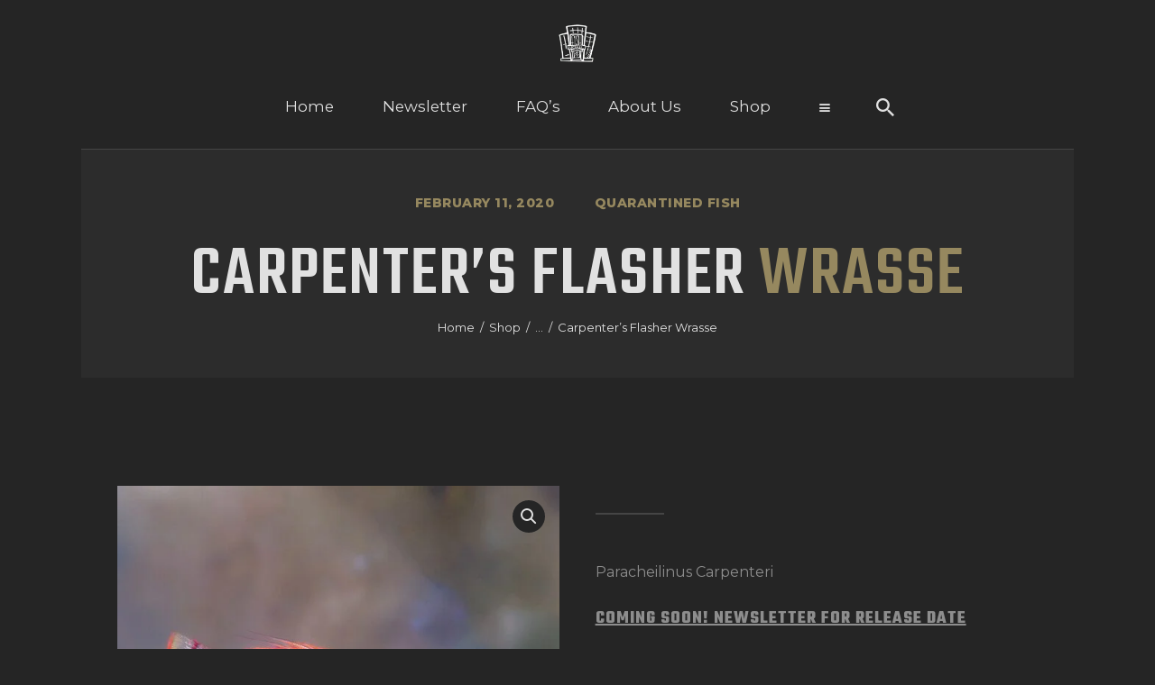

--- FILE ---
content_type: text/html; charset=UTF-8
request_url: https://fishotel.com/product/carpenters-flasher-wrasse/
body_size: 26763
content:
<!DOCTYPE html>
<html lang="en-US" class="no-js
									 scheme_dark										">
<head>
			<meta charset="UTF-8">
		<meta name="viewport" content="width=device-width, initial-scale=1, maximum-scale=1">
		<meta name="format-detection" content="telephone=no">
		<link rel="profile" href="//gmpg.org/xfn/11">
		<style>
#wpadminbar #wp-admin-bar-wsm_top_button .ab-icon:before {
	content: "\f239";
	color: #FF9800;
	top: 3px;
}
</style><meta name='robots' content='index, follow, max-image-preview:large, max-snippet:-1, max-video-preview:-1' />

	<!-- This site is optimized with the Yoast SEO plugin v26.8 - https://yoast.com/product/yoast-seo-wordpress/ -->
	<title>Carpenter&#039;s Flasher Wrasse - The FisHotel</title>
	<meta name="description" content="Paracheilinus Carpenteri" />
	<link rel="canonical" href="https://fishotel.com/product/carpenters-flasher-wrasse/" />
	<meta property="og:locale" content="en_US" />
	<meta property="og:type" content="product" />
	<meta property="og:title" content="Carpenter&#039;s Flasher Wrasse - The FisHotel" />
	<meta property="og:description" content="Paracheilinus Carpenteri" />
	<meta property="og:url" content="https://fishotel.com/product/carpenters-flasher-wrasse/" />
	<meta property="og:site_name" content="The FisHotel" />
	<meta property="article:modified_time" content="2025-08-11T13:17:10+00:00" />
	<meta property="og:image" content="https://fishotel.com/wp-content/uploads/2020/02/Carpenters-Flasher-Wrasse-1.jpg" />
	<meta property="og:image:width" content="800" />
	<meta property="og:image:height" content="800" />
	<meta property="og:image:type" content="image/jpeg" />
	<meta name="twitter:card" content="summary_large_image" />
	<meta name="twitter:label1" content="Availability" />
	<meta name="twitter:data1" content="Out of stock" />
	<script type="application/ld+json" class="yoast-schema-graph">{"@context":"https://schema.org","@graph":[{"@type":["WebPage","ItemPage"],"@id":"https://fishotel.com/product/carpenters-flasher-wrasse/","url":"https://fishotel.com/product/carpenters-flasher-wrasse/","name":"Carpenter's Flasher Wrasse - The FisHotel","isPartOf":{"@id":"https://fishotel.com/#website"},"primaryImageOfPage":{"@id":"https://fishotel.com/product/carpenters-flasher-wrasse/#primaryimage"},"image":{"@id":"https://fishotel.com/product/carpenters-flasher-wrasse/#primaryimage"},"thumbnailUrl":"https://fishotel.com/wp-content/uploads/2020/02/Carpenters-Flasher-Wrasse-1.jpg","breadcrumb":{"@id":"https://fishotel.com/product/carpenters-flasher-wrasse/#breadcrumb"},"inLanguage":"en-US","potentialAction":{"@type":"BuyAction","target":"https://fishotel.com/product/carpenters-flasher-wrasse/"}},{"@type":"ImageObject","inLanguage":"en-US","@id":"https://fishotel.com/product/carpenters-flasher-wrasse/#primaryimage","url":"https://fishotel.com/wp-content/uploads/2020/02/Carpenters-Flasher-Wrasse-1.jpg","contentUrl":"https://fishotel.com/wp-content/uploads/2020/02/Carpenters-Flasher-Wrasse-1.jpg","width":800,"height":800},{"@type":"BreadcrumbList","@id":"https://fishotel.com/product/carpenters-flasher-wrasse/#breadcrumb","itemListElement":[{"@type":"ListItem","position":1,"name":"Home","item":"https://fishotel.com/"},{"@type":"ListItem","position":2,"name":"Shop","item":"https://fishotel.com/shop/"},{"@type":"ListItem","position":3,"name":"Carpenter&#8217;s Flasher Wrasse"}]},{"@type":"WebSite","@id":"https://fishotel.com/#website","url":"https://fishotel.com/","name":"The FisHotel","description":"The place for Quarantined Fish","publisher":{"@id":"https://fishotel.com/#organization"},"potentialAction":[{"@type":"SearchAction","target":{"@type":"EntryPoint","urlTemplate":"https://fishotel.com/?s={search_term_string}"},"query-input":{"@type":"PropertyValueSpecification","valueRequired":true,"valueName":"search_term_string"}}],"inLanguage":"en-US"},{"@type":"Organization","@id":"https://fishotel.com/#organization","name":"FisHotel","url":"https://fishotel.com/","logo":{"@type":"ImageObject","inLanguage":"en-US","@id":"https://fishotel.com/#/schema/logo/image/","url":"https://fishotel.com/wp-content/uploads/2019/11/Fish-Hotel-1.png","contentUrl":"https://fishotel.com/wp-content/uploads/2019/11/Fish-Hotel-1.png","width":700,"height":700,"caption":"FisHotel"},"image":{"@id":"https://fishotel.com/#/schema/logo/image/"},"sameAs":["https://www.instagram.com/fishotel/"]}]}</script>
	<meta property="og:availability" content="out of stock" />
	<meta property="product:availability" content="out of stock" />
	<meta property="product:condition" content="new" />
	<!-- / Yoast SEO plugin. -->


<link rel='dns-prefetch' href='//cdn.onesignal.com' />
<link rel='dns-prefetch' href='//fonts.googleapis.com' />
<meta property="og:url" content="https://fishotel.com/product/carpenters-flasher-wrasse/ "/>
			<meta property="og:title" content="Carpenter&#8217;s Flasher Wrasse" />
			<meta property="og:description" content="Paracheilinus Carpenteri" />  
			<meta property="og:type" content="article" />				<meta property="og:image" content="https://fishotel.com/wp-content/uploads/2020/02/Carpenters-Flasher-Wrasse-1.jpg"/>
				<style id='wp-img-auto-sizes-contain-inline-css' type='text/css'>
img:is([sizes=auto i],[sizes^="auto," i]){contain-intrinsic-size:3000px 1500px}
/*# sourceURL=wp-img-auto-sizes-contain-inline-css */
</style>
<link property="stylesheet" rel='stylesheet' id='wp-block-library-css' href='https://fishotel.com/wp-includes/css/dist/block-library/style.min.css?ver=5af4a0fdb8f4927d6786e663eb956143' type='text/css' media='all' />
<style id='classic-theme-styles-inline-css' type='text/css'>
/*! This file is auto-generated */
.wp-block-button__link{color:#fff;background-color:#32373c;border-radius:9999px;box-shadow:none;text-decoration:none;padding:calc(.667em + 2px) calc(1.333em + 2px);font-size:1.125em}.wp-block-file__button{background:#32373c;color:#fff;text-decoration:none}
/*# sourceURL=/wp-includes/css/classic-themes.min.css */
</style>
<link property="stylesheet" rel='stylesheet' id='wc-gift-cards-blocks-integration-css' href='https://fishotel.com/wp-content/plugins/woocommerce-gift-cards/assets/dist/frontend/blocks.css?ver=2.7.2' type='text/css' media='all' />
<style id='global-styles-inline-css' type='text/css'>
:root{--wp--preset--aspect-ratio--square: 1;--wp--preset--aspect-ratio--4-3: 4/3;--wp--preset--aspect-ratio--3-4: 3/4;--wp--preset--aspect-ratio--3-2: 3/2;--wp--preset--aspect-ratio--2-3: 2/3;--wp--preset--aspect-ratio--16-9: 16/9;--wp--preset--aspect-ratio--9-16: 9/16;--wp--preset--color--black: #000000;--wp--preset--color--cyan-bluish-gray: #abb8c3;--wp--preset--color--white: #ffffff;--wp--preset--color--pale-pink: #f78da7;--wp--preset--color--vivid-red: #cf2e2e;--wp--preset--color--luminous-vivid-orange: #ff6900;--wp--preset--color--luminous-vivid-amber: #fcb900;--wp--preset--color--light-green-cyan: #7bdcb5;--wp--preset--color--vivid-green-cyan: #00d084;--wp--preset--color--pale-cyan-blue: #8ed1fc;--wp--preset--color--vivid-cyan-blue: #0693e3;--wp--preset--color--vivid-purple: #9b51e0;--wp--preset--color--bg-color: #252525;--wp--preset--color--bd-color: #454545;--wp--preset--color--text-dark: #e1e1e1;--wp--preset--color--text-light: #70927b;--wp--preset--color--text-link: #96885f;--wp--preset--color--text-hover: #e1e1e1;--wp--preset--color--text-link-2: #2c2c2c;--wp--preset--color--text-hover-2: #e1e1e1;--wp--preset--color--text-link-3: #ffffff;--wp--preset--color--text-hover-3: #2c2c2c;--wp--preset--gradient--vivid-cyan-blue-to-vivid-purple: linear-gradient(135deg,rgb(6,147,227) 0%,rgb(155,81,224) 100%);--wp--preset--gradient--light-green-cyan-to-vivid-green-cyan: linear-gradient(135deg,rgb(122,220,180) 0%,rgb(0,208,130) 100%);--wp--preset--gradient--luminous-vivid-amber-to-luminous-vivid-orange: linear-gradient(135deg,rgb(252,185,0) 0%,rgb(255,105,0) 100%);--wp--preset--gradient--luminous-vivid-orange-to-vivid-red: linear-gradient(135deg,rgb(255,105,0) 0%,rgb(207,46,46) 100%);--wp--preset--gradient--very-light-gray-to-cyan-bluish-gray: linear-gradient(135deg,rgb(238,238,238) 0%,rgb(169,184,195) 100%);--wp--preset--gradient--cool-to-warm-spectrum: linear-gradient(135deg,rgb(74,234,220) 0%,rgb(151,120,209) 20%,rgb(207,42,186) 40%,rgb(238,44,130) 60%,rgb(251,105,98) 80%,rgb(254,248,76) 100%);--wp--preset--gradient--blush-light-purple: linear-gradient(135deg,rgb(255,206,236) 0%,rgb(152,150,240) 100%);--wp--preset--gradient--blush-bordeaux: linear-gradient(135deg,rgb(254,205,165) 0%,rgb(254,45,45) 50%,rgb(107,0,62) 100%);--wp--preset--gradient--luminous-dusk: linear-gradient(135deg,rgb(255,203,112) 0%,rgb(199,81,192) 50%,rgb(65,88,208) 100%);--wp--preset--gradient--pale-ocean: linear-gradient(135deg,rgb(255,245,203) 0%,rgb(182,227,212) 50%,rgb(51,167,181) 100%);--wp--preset--gradient--electric-grass: linear-gradient(135deg,rgb(202,248,128) 0%,rgb(113,206,126) 100%);--wp--preset--gradient--midnight: linear-gradient(135deg,rgb(2,3,129) 0%,rgb(40,116,252) 100%);--wp--preset--font-size--small: 13px;--wp--preset--font-size--medium: 20px;--wp--preset--font-size--large: 36px;--wp--preset--font-size--x-large: 42px;--wp--preset--spacing--20: 0.44rem;--wp--preset--spacing--30: 0.67rem;--wp--preset--spacing--40: 1rem;--wp--preset--spacing--50: 1.5rem;--wp--preset--spacing--60: 2.25rem;--wp--preset--spacing--70: 3.38rem;--wp--preset--spacing--80: 5.06rem;--wp--preset--shadow--natural: 6px 6px 9px rgba(0, 0, 0, 0.2);--wp--preset--shadow--deep: 12px 12px 50px rgba(0, 0, 0, 0.4);--wp--preset--shadow--sharp: 6px 6px 0px rgba(0, 0, 0, 0.2);--wp--preset--shadow--outlined: 6px 6px 0px -3px rgb(255, 255, 255), 6px 6px rgb(0, 0, 0);--wp--preset--shadow--crisp: 6px 6px 0px rgb(0, 0, 0);}:where(.is-layout-flex){gap: 0.5em;}:where(.is-layout-grid){gap: 0.5em;}body .is-layout-flex{display: flex;}.is-layout-flex{flex-wrap: wrap;align-items: center;}.is-layout-flex > :is(*, div){margin: 0;}body .is-layout-grid{display: grid;}.is-layout-grid > :is(*, div){margin: 0;}:where(.wp-block-columns.is-layout-flex){gap: 2em;}:where(.wp-block-columns.is-layout-grid){gap: 2em;}:where(.wp-block-post-template.is-layout-flex){gap: 1.25em;}:where(.wp-block-post-template.is-layout-grid){gap: 1.25em;}.has-black-color{color: var(--wp--preset--color--black) !important;}.has-cyan-bluish-gray-color{color: var(--wp--preset--color--cyan-bluish-gray) !important;}.has-white-color{color: var(--wp--preset--color--white) !important;}.has-pale-pink-color{color: var(--wp--preset--color--pale-pink) !important;}.has-vivid-red-color{color: var(--wp--preset--color--vivid-red) !important;}.has-luminous-vivid-orange-color{color: var(--wp--preset--color--luminous-vivid-orange) !important;}.has-luminous-vivid-amber-color{color: var(--wp--preset--color--luminous-vivid-amber) !important;}.has-light-green-cyan-color{color: var(--wp--preset--color--light-green-cyan) !important;}.has-vivid-green-cyan-color{color: var(--wp--preset--color--vivid-green-cyan) !important;}.has-pale-cyan-blue-color{color: var(--wp--preset--color--pale-cyan-blue) !important;}.has-vivid-cyan-blue-color{color: var(--wp--preset--color--vivid-cyan-blue) !important;}.has-vivid-purple-color{color: var(--wp--preset--color--vivid-purple) !important;}.has-black-background-color{background-color: var(--wp--preset--color--black) !important;}.has-cyan-bluish-gray-background-color{background-color: var(--wp--preset--color--cyan-bluish-gray) !important;}.has-white-background-color{background-color: var(--wp--preset--color--white) !important;}.has-pale-pink-background-color{background-color: var(--wp--preset--color--pale-pink) !important;}.has-vivid-red-background-color{background-color: var(--wp--preset--color--vivid-red) !important;}.has-luminous-vivid-orange-background-color{background-color: var(--wp--preset--color--luminous-vivid-orange) !important;}.has-luminous-vivid-amber-background-color{background-color: var(--wp--preset--color--luminous-vivid-amber) !important;}.has-light-green-cyan-background-color{background-color: var(--wp--preset--color--light-green-cyan) !important;}.has-vivid-green-cyan-background-color{background-color: var(--wp--preset--color--vivid-green-cyan) !important;}.has-pale-cyan-blue-background-color{background-color: var(--wp--preset--color--pale-cyan-blue) !important;}.has-vivid-cyan-blue-background-color{background-color: var(--wp--preset--color--vivid-cyan-blue) !important;}.has-vivid-purple-background-color{background-color: var(--wp--preset--color--vivid-purple) !important;}.has-black-border-color{border-color: var(--wp--preset--color--black) !important;}.has-cyan-bluish-gray-border-color{border-color: var(--wp--preset--color--cyan-bluish-gray) !important;}.has-white-border-color{border-color: var(--wp--preset--color--white) !important;}.has-pale-pink-border-color{border-color: var(--wp--preset--color--pale-pink) !important;}.has-vivid-red-border-color{border-color: var(--wp--preset--color--vivid-red) !important;}.has-luminous-vivid-orange-border-color{border-color: var(--wp--preset--color--luminous-vivid-orange) !important;}.has-luminous-vivid-amber-border-color{border-color: var(--wp--preset--color--luminous-vivid-amber) !important;}.has-light-green-cyan-border-color{border-color: var(--wp--preset--color--light-green-cyan) !important;}.has-vivid-green-cyan-border-color{border-color: var(--wp--preset--color--vivid-green-cyan) !important;}.has-pale-cyan-blue-border-color{border-color: var(--wp--preset--color--pale-cyan-blue) !important;}.has-vivid-cyan-blue-border-color{border-color: var(--wp--preset--color--vivid-cyan-blue) !important;}.has-vivid-purple-border-color{border-color: var(--wp--preset--color--vivid-purple) !important;}.has-vivid-cyan-blue-to-vivid-purple-gradient-background{background: var(--wp--preset--gradient--vivid-cyan-blue-to-vivid-purple) !important;}.has-light-green-cyan-to-vivid-green-cyan-gradient-background{background: var(--wp--preset--gradient--light-green-cyan-to-vivid-green-cyan) !important;}.has-luminous-vivid-amber-to-luminous-vivid-orange-gradient-background{background: var(--wp--preset--gradient--luminous-vivid-amber-to-luminous-vivid-orange) !important;}.has-luminous-vivid-orange-to-vivid-red-gradient-background{background: var(--wp--preset--gradient--luminous-vivid-orange-to-vivid-red) !important;}.has-very-light-gray-to-cyan-bluish-gray-gradient-background{background: var(--wp--preset--gradient--very-light-gray-to-cyan-bluish-gray) !important;}.has-cool-to-warm-spectrum-gradient-background{background: var(--wp--preset--gradient--cool-to-warm-spectrum) !important;}.has-blush-light-purple-gradient-background{background: var(--wp--preset--gradient--blush-light-purple) !important;}.has-blush-bordeaux-gradient-background{background: var(--wp--preset--gradient--blush-bordeaux) !important;}.has-luminous-dusk-gradient-background{background: var(--wp--preset--gradient--luminous-dusk) !important;}.has-pale-ocean-gradient-background{background: var(--wp--preset--gradient--pale-ocean) !important;}.has-electric-grass-gradient-background{background: var(--wp--preset--gradient--electric-grass) !important;}.has-midnight-gradient-background{background: var(--wp--preset--gradient--midnight) !important;}.has-small-font-size{font-size: var(--wp--preset--font-size--small) !important;}.has-medium-font-size{font-size: var(--wp--preset--font-size--medium) !important;}.has-large-font-size{font-size: var(--wp--preset--font-size--large) !important;}.has-x-large-font-size{font-size: var(--wp--preset--font-size--x-large) !important;}
:where(.wp-block-post-template.is-layout-flex){gap: 1.25em;}:where(.wp-block-post-template.is-layout-grid){gap: 1.25em;}
:where(.wp-block-term-template.is-layout-flex){gap: 1.25em;}:where(.wp-block-term-template.is-layout-grid){gap: 1.25em;}
:where(.wp-block-columns.is-layout-flex){gap: 2em;}:where(.wp-block-columns.is-layout-grid){gap: 2em;}
:root :where(.wp-block-pullquote){font-size: 1.5em;line-height: 1.6;}
/*# sourceURL=global-styles-inline-css */
</style>
<link property="stylesheet" rel='stylesheet' id='announcer-css-css' href='https://fishotel.com/wp-content/plugins/announcer/public/css/style.css?ver=6.2' type='text/css' media='all' />
<link property="stylesheet" rel='stylesheet' id='contact-form-7-css' href='https://fishotel.com/wp-content/plugins/contact-form-7/includes/css/styles.css?ver=6.1.4' type='text/css' media='all' />
<link property="stylesheet" rel='stylesheet' id='trx_addons-icons-css' href='https://fishotel.com/wp-content/plugins/trx_addons/css/font-icons/css/trx_addons_icons.css' type='text/css' media='all' />
<link property="stylesheet" rel='stylesheet' id='jquery-swiper-css' href='https://fishotel.com/wp-content/plugins/trx_addons/js/swiper/swiper.min.css' type='text/css' media='all' />
<link property="stylesheet" rel='stylesheet' id='magnific-popup-css' href='https://fishotel.com/wp-content/plugins/trx_addons/js/magnific/magnific-popup.min.css' type='text/css' media='all' />
<link property="stylesheet" rel='stylesheet' id='trx_addons-css' href='https://fishotel.com/wp-content/plugins/trx_addons/css/__styles.css' type='text/css' media='all' />
<link property="stylesheet" rel='stylesheet' id='trx_addons-animation-css' href='https://fishotel.com/wp-content/plugins/trx_addons/css/trx_addons.animation.css' type='text/css' media='all' />
<link property="stylesheet" rel='stylesheet' id='photoswipe-css' href='https://fishotel.com/wp-content/plugins/woocommerce/assets/css/photoswipe/photoswipe.min.css?ver=10.4.3' type='text/css' media='all' />
<link property="stylesheet" rel='stylesheet' id='photoswipe-default-skin-css' href='https://fishotel.com/wp-content/plugins/woocommerce/assets/css/photoswipe/default-skin/default-skin.min.css?ver=10.4.3' type='text/css' media='all' />
<link property="stylesheet" rel='stylesheet' id='woocommerce-layout-css' href='https://fishotel.com/wp-content/plugins/woocommerce/assets/css/woocommerce-layout.css?ver=10.4.3' type='text/css' media='all' />
<link property="stylesheet" rel='stylesheet' id='woocommerce-smallscreen-css' href='https://fishotel.com/wp-content/plugins/woocommerce/assets/css/woocommerce-smallscreen.css?ver=10.4.3' type='text/css' media='only screen and (max-width: 768px)' />
<link property="stylesheet" rel='stylesheet' id='woocommerce-general-css' href='https://fishotel.com/wp-content/plugins/woocommerce/assets/css/woocommerce.css?ver=10.4.3' type='text/css' media='all' />
<style id='woocommerce-inline-inline-css' type='text/css'>
.woocommerce form .form-row .required { visibility: visible; }
/*# sourceURL=woocommerce-inline-inline-css */
</style>
<link property="stylesheet" rel='stylesheet' id='wfgd-public-css-css' href='https://fishotel.com/wp-content/plugins/woofish-group-discounts/assets/css/public.css?ver=1.2.0' type='text/css' media='all' />
<link property="stylesheet" rel='stylesheet' id='wsm-style-css' href='https://fishotel.com/wp-content/plugins/wordpress-stats-manager-pro/css/style.css?ver=1.2' type='text/css' media='all' />
<link property="stylesheet" rel='stylesheet' id='wc-gc-css-css' href='https://fishotel.com/wp-content/plugins/woocommerce-gift-cards/assets/css/frontend/woocommerce.css?ver=2.7.2' type='text/css' media='all' />
<link property="stylesheet" rel='stylesheet' id='gateway-css' href='https://fishotel.com/wp-content/plugins/woocommerce-paypal-payments/modules/ppcp-button/assets/css/gateway.css?ver=3.3.2' type='text/css' media='all' />
<link property="stylesheet" rel='stylesheet' id='nelson-font-google_fonts-css' href='https://fonts.googleapis.com/css?family=Teko:300,400,500,600,700|Montserrat:100,100italic,200,200italic,300,300italic,400,400italic,500,500italic,600,600italic,700,700italic,800,800italic,900,900italic&#038;subset=latin,latin-ext' type='text/css' media='all' />
<link property="stylesheet" rel='stylesheet' id='fontello-style-css' href='https://fishotel.com/wp-content/themes/nelson/css/font-icons/css/fontello.css' type='text/css' media='all' />
<link property="stylesheet" rel='stylesheet' id='nelson-main-css' href='https://fishotel.com/wp-content/themes/nelson/style.css' type='text/css' media='all' />
<style id='nelson-main-inline-css' type='text/css'>
.post-navigation .nav-previous a .nav-arrow { background-image: url(https://fishotel.com/wp-content/uploads/2020/02/DSC08081-404x267.jpg); }.post-navigation .nav-next a .nav-arrow { background-image: url(https://fishotel.com/wp-content/uploads/2020/02/CopperbandButterflyfishWeb-404x267.jpg); }
/*# sourceURL=nelson-main-inline-css */
</style>
<link property="stylesheet" rel='stylesheet' id='mediaelement-css' href='https://fishotel.com/wp-includes/js/mediaelement/mediaelementplayer-legacy.min.css?ver=4.2.17' type='text/css' media='all' />
<link property="stylesheet" rel='stylesheet' id='wp-mediaelement-css' href='https://fishotel.com/wp-includes/js/mediaelement/wp-mediaelement.min.css?ver=5af4a0fdb8f4927d6786e663eb956143' type='text/css' media='all' />
<link property="stylesheet" rel='stylesheet' id='nelson-plugins-css' href='https://fishotel.com/wp-content/themes/nelson/css/__plugins.css' type='text/css' media='all' />
<link property="stylesheet" rel='stylesheet' id='nelson-skin-default-css' href='https://fishotel.com/wp-content/themes/nelson/skins/default/skin.css' type='text/css' media='all' />
<link property="stylesheet" rel='stylesheet' id='nelson-custom-css' href='https://fishotel.com/wp-content/themes/nelson/css/__custom.css' type='text/css' media='all' />
<link property="stylesheet" rel='stylesheet' id='nelson-color-dark-css' href='https://fishotel.com/wp-content/themes/nelson/css/__colors-dark.css' type='text/css' media='all' />
<link property="stylesheet" rel='stylesheet' id='nelson-color-default-css' href='https://fishotel.com/wp-content/themes/nelson/css/__colors-default.css' type='text/css' media='all' />
<link property="stylesheet" rel='stylesheet' id='nelson-color-second_dark-css' href='https://fishotel.com/wp-content/themes/nelson/css/__colors-second_dark.css' type='text/css' media='all' />
<link property="stylesheet" rel='stylesheet' id='trx_addons-responsive-css' href='https://fishotel.com/wp-content/plugins/trx_addons/css/__responsive.css' type='text/css' media='all' />
<link property="stylesheet" rel='stylesheet' id='nelson-responsive-css' href='https://fishotel.com/wp-content/themes/nelson/css/__responsive.css' type='text/css' media='all' />
<link property="stylesheet" rel='stylesheet' id='nelson-skin-default-responsive-css' href='https://fishotel.com/wp-content/themes/nelson/skins/default/skin-responsive.css' type='text/css' media='all' />
<script type="text/javascript" src="https://fishotel.com/wp-includes/js/jquery/jquery.min.js?ver=3.7.1" id="jquery-core-js"></script>
<script type="text/javascript" src="https://fishotel.com/wp-includes/js/jquery/jquery-migrate.min.js?ver=3.4.1" id="jquery-migrate-js"></script>
<link rel="https://api.w.org/" href="https://fishotel.com/wp-json/" /><link rel="alternate" title="JSON" type="application/json" href="https://fishotel.com/wp-json/wp/v2/product/5032" />			<style type="text/css">
			<!--
				#page_preloader {
					background-color: #252525 !important;				}
			-->
			</style>
			<!-- Wordpress Stats Manager -->
    <script type="text/javascript">
          var _wsm = _wsm || [];
           _wsm.push(['trackPageView']);
           _wsm.push(['enableLinkTracking']);
           _wsm.push(['enableHeartBeatTimer']);
          (function() {
            var u="https://fishotel.com/wp-content/plugins/wordpress-stats-manager-pro/";
            _wsm.push(['setUrlReferrer', ""]);
            _wsm.push(['setTrackerUrl',"https://fishotel.com/?wmcAction=wmcTrack"]);
            _wsm.push(['setSiteId', "1"]);
            _wsm.push(['setPageId', "5032"]);
            _wsm.push(['setWpUserId', "0"]);           
            var d=document, g=d.createElement('script'), s=d.getElementsByTagName('script')[0];
            g.type='text/javascript'; g.async=true; g.defer=true; g.src=u+'js/wsm_new.js?v=1.1'; s.parentNode.insertBefore(g,s);
			
          })();
    </script>
    <!-- End Wordpress Stats Manager Code -->		<script>
			document.documentElement.className = document.documentElement.className.replace('no-js', 'js');
		</script>
				<style>
			.no-js img.lazyload {
				display: none;
			}

			figure.wp-block-image img.lazyloading {
				min-width: 150px;
			}

						.lazyload, .lazyloading {
				opacity: 0;
			}

			.lazyloaded {
				opacity: 1;
				transition: opacity 400ms;
				transition-delay: 0ms;
			}

					</style>
			<noscript><style>.woocommerce-product-gallery{ opacity: 1 !important; }</style></noscript>
	<meta name="generator" content="Elementor 3.34.2; features: e_font_icon_svg, additional_custom_breakpoints; settings: css_print_method-internal, google_font-enabled, font_display-auto">
			<style>
				.e-con.e-parent:nth-of-type(n+4):not(.e-lazyloaded):not(.e-no-lazyload),
				.e-con.e-parent:nth-of-type(n+4):not(.e-lazyloaded):not(.e-no-lazyload) * {
					background-image: none !important;
				}
				@media screen and (max-height: 1024px) {
					.e-con.e-parent:nth-of-type(n+3):not(.e-lazyloaded):not(.e-no-lazyload),
					.e-con.e-parent:nth-of-type(n+3):not(.e-lazyloaded):not(.e-no-lazyload) * {
						background-image: none !important;
					}
				}
				@media screen and (max-height: 640px) {
					.e-con.e-parent:nth-of-type(n+2):not(.e-lazyloaded):not(.e-no-lazyload),
					.e-con.e-parent:nth-of-type(n+2):not(.e-lazyloaded):not(.e-no-lazyload) * {
						background-image: none !important;
					}
				}
			</style>
			<meta name="generator" content="Powered by Slider Revolution 6.7.40 - responsive, Mobile-Friendly Slider Plugin for WordPress with comfortable drag and drop interface." />
<link rel="icon" href="https://fishotel.com/wp-content/uploads/2019/11/cropped-Fish-Hotel-Wh-32x32.png" sizes="32x32" />
<link rel="icon" href="https://fishotel.com/wp-content/uploads/2019/11/cropped-Fish-Hotel-Wh-192x192.png" sizes="192x192" />
<link rel="apple-touch-icon" href="https://fishotel.com/wp-content/uploads/2019/11/cropped-Fish-Hotel-Wh-180x180.png" />
<meta name="msapplication-TileImage" content="https://fishotel.com/wp-content/uploads/2019/11/cropped-Fish-Hotel-Wh-270x270.png" />
<script>function setREVStartSize(e){
			//window.requestAnimationFrame(function() {
				window.RSIW = window.RSIW===undefined ? window.innerWidth : window.RSIW;
				window.RSIH = window.RSIH===undefined ? window.innerHeight : window.RSIH;
				try {
					var pw = document.getElementById(e.c).parentNode.offsetWidth,
						newh;
					pw = pw===0 || isNaN(pw) || (e.l=="fullwidth" || e.layout=="fullwidth") ? window.RSIW : pw;
					e.tabw = e.tabw===undefined ? 0 : parseInt(e.tabw);
					e.thumbw = e.thumbw===undefined ? 0 : parseInt(e.thumbw);
					e.tabh = e.tabh===undefined ? 0 : parseInt(e.tabh);
					e.thumbh = e.thumbh===undefined ? 0 : parseInt(e.thumbh);
					e.tabhide = e.tabhide===undefined ? 0 : parseInt(e.tabhide);
					e.thumbhide = e.thumbhide===undefined ? 0 : parseInt(e.thumbhide);
					e.mh = e.mh===undefined || e.mh=="" || e.mh==="auto" ? 0 : parseInt(e.mh,0);
					if(e.layout==="fullscreen" || e.l==="fullscreen")
						newh = Math.max(e.mh,window.RSIH);
					else{
						e.gw = Array.isArray(e.gw) ? e.gw : [e.gw];
						for (var i in e.rl) if (e.gw[i]===undefined || e.gw[i]===0) e.gw[i] = e.gw[i-1];
						e.gh = e.el===undefined || e.el==="" || (Array.isArray(e.el) && e.el.length==0)? e.gh : e.el;
						e.gh = Array.isArray(e.gh) ? e.gh : [e.gh];
						for (var i in e.rl) if (e.gh[i]===undefined || e.gh[i]===0) e.gh[i] = e.gh[i-1];
											
						var nl = new Array(e.rl.length),
							ix = 0,
							sl;
						e.tabw = e.tabhide>=pw ? 0 : e.tabw;
						e.thumbw = e.thumbhide>=pw ? 0 : e.thumbw;
						e.tabh = e.tabhide>=pw ? 0 : e.tabh;
						e.thumbh = e.thumbhide>=pw ? 0 : e.thumbh;
						for (var i in e.rl) nl[i] = e.rl[i]<window.RSIW ? 0 : e.rl[i];
						sl = nl[0];
						for (var i in nl) if (sl>nl[i] && nl[i]>0) { sl = nl[i]; ix=i;}
						var m = pw>(e.gw[ix]+e.tabw+e.thumbw) ? 1 : (pw-(e.tabw+e.thumbw)) / (e.gw[ix]);
						newh =  (e.gh[ix] * m) + (e.tabh + e.thumbh);
					}
					var el = document.getElementById(e.c);
					if (el!==null && el) el.style.height = newh+"px";
					el = document.getElementById(e.c+"_wrapper");
					if (el!==null && el) {
						el.style.height = newh+"px";
						el.style.display = "block";
					}
				} catch(e){
					console.log("Failure at Presize of Slider:" + e)
				}
			//});
		  };</script>
		<style type="text/css" id="wp-custom-css">
			
.top_panel_default .columns_wrap {
  display: flex;
  flex-direction: column;
  align-items: center;
}

.top_panel_default .columns_wrap .sc_layouts_column.sc_layouts_column_align_left.sc_layouts_column_icons_position_left.sc_layouts_column_fluid.column-1_4 {
  display: flex;
  justify-content: center;
}

.top_panel_default .columns_wrap .sc_layouts_column.sc_layouts_column_align_right.sc_layouts_column_icons_position_left.sc_layouts_column_fluid.column-3_4 {
  display: flex;
  justify-content: center;
  align-items: center;
}

.woocommerce div.product div.images .woocommerce-product-gallery__wrapper {
    pointer-events: none;
}
.tnp-subscription input[type=email] {
  background-color: transparent!important;
}

.trx_addons_attrib_item.trx_addons_attrib_button span {
}

.trx_addons_attrib_item.trx_addons_attrib_selected span {
	border: 5px solid #066565;
	background-color: black;
}


.trx_addons_attrib_item.trx_addons_attrib_disabled span {
	;
}

.woocommerce-store-notice, p.demo_store {
	background-color: #008888;
	color: #04012d;
	font-weight: bold;
}

.wcf_raise_funding {
	background: none
}		</style>
		
<link property="stylesheet" rel='stylesheet' id='wc-blocks-style-css' href='https://fishotel.com/wp-content/plugins/woocommerce/assets/client/blocks/wc-blocks.css?ver=wc-10.4.3' type='text/css' media='all' />
<link property="stylesheet" rel='stylesheet' id='rs-plugin-settings-css' href='//fishotel.com/wp-content/plugins/revslider/sr6/assets/css/rs6.css?ver=6.7.40' type='text/css' media='all' />
</head>

<body data-rsssl=1 class="wp-singular product-template-default single single-product postid-5032 wp-custom-logo wp-theme-nelson theme-nelson ua_chrome preloader woocommerce woocommerce-page woocommerce-no-js single_product_layout_default body_tag scheme_dark blog_mode_shop body_style_boxed  is_stream blog_style_excerpt sidebar_hide expand_content trx_addons_present header_type_default header_style_header-default header_position_default menu_style_top no_layout elementor-default elementor-kit-5158">

	
	<div id="page_preloader"><div class="preloader_wrap preloader_dots"><div class="preloader_dot" id="preloader_dot_one"></div><div class="preloader_dot" id="preloader_dot_two"></div><div class="preloader_dot" id="preloader_dot_three"></div></div></div>
	<div class="body_wrap">

		<div class="page_wrap">
			
						<a class="nelson_skip_link skip_to_content_link" href="#content_skip_link_anchor" tabindex="1">Skip to content</a>
						<a class="nelson_skip_link skip_to_footer_link" href="#footer_skip_link_anchor" tabindex="1">Skip to footer</a>
			
			<header class="top_panel top_panel_default
	 without_bg_image with_featured_image scheme_dark">
	<div class="top_panel_navi sc_layouts_row sc_layouts_row_type_compact sc_layouts_row_delimiter
	">
	<div class="content_wrap">
		<div class="columns_wrap columns_fluid">
			<div class="sc_layouts_column sc_layouts_column_align_left sc_layouts_column_icons_position_left sc_layouts_column_fluid column-1_4">
				<div class="sc_layouts_item">
					<a class="sc_layouts_logo" href="https://fishotel.com/">
		<img data-src="//fishotel.com/wp-content/uploads/2020/06/Small-Fish-Hotel-White.png" alt="The FisHotel" width="100" height="100" src="[data-uri]" class="lazyload" style="--smush-placeholder-width: 100px; --smush-placeholder-aspect-ratio: 100/100;"><noscript><img src="//fishotel.com/wp-content/uploads/2020/06/Small-Fish-Hotel-White.png" alt="The FisHotel" width="100" height="100"></noscript>	</a>
					</div>
			</div><div class="sc_layouts_column sc_layouts_column_align_right sc_layouts_column_icons_position_left sc_layouts_column_fluid column-3_4">
				<div class="sc_layouts_item">
					<nav class="menu_main_nav_area sc_layouts_menu sc_layouts_menu_default sc_layouts_hide_on_mobile" itemscope="itemscope" itemtype="https://schema.org/SiteNavigationElement"><ul id="menu_main" class="sc_layouts_menu_nav menu_main_nav"><li id="menu-item-2791" class="menu-item menu-item-type-post_type menu-item-object-page menu-item-home menu-item-2791"><a href="https://fishotel.com/"><span>Home</span></a></li><li id="menu-item-7160" class="menu-item menu-item-type-custom menu-item-object-custom menu-item-has-children menu-item-7160"><a href="https://fishotel.com/product/special-order/"><span>Newsletter</span></a>
<ul class="sub-menu"><li id="menu-item-7199" class="menu-item menu-item-type-custom menu-item-object-custom menu-item-7199"><a href="https://fishotel.com/product/special-order/"><span>Sign-Up Now</span></a></li></ul>
</li><li id="menu-item-6518" class="menu-item menu-item-type-custom menu-item-object-custom menu-item-has-children menu-item-6518"><a href="https://fishotel.com/faq-2/"><span>FAQ&#8217;s</span></a>
<ul class="sub-menu"><li id="menu-item-2932" class="menu-item menu-item-type-post_type menu-item-object-page menu-item-2932"><a href="https://fishotel.com/faq-2/"><span>FAQ&#8217;s</span></a></li><li id="menu-item-7905" class="menu-item menu-item-type-post_type menu-item-object-page menu-item-7905"><a href="https://fishotel.com/quarantine-help/"><span>Quarantine Help</span></a></li><li id="menu-item-6517" class="menu-item menu-item-type-post_type menu-item-object-page menu-item-6517"><a href="https://fishotel.com/compatibility-chart/"><span>Compatibility Chart</span></a></li></ul>
</li><li id="menu-item-4553" class="menu-item menu-item-type-custom menu-item-object-custom menu-item-has-children menu-item-4553"><a href="#"><span>About Us</span></a>
<ul class="sub-menu"><li id="menu-item-121" class="menu-item menu-item-type-post_type menu-item-object-page menu-item-121"><a href="https://fishotel.com/our-services/"><span>Services</span></a></li><li id="menu-item-114" class="menu-item menu-item-type-post_type menu-item-object-page menu-item-114"><a href="https://fishotel.com/contacts/"><span>Contact Us</span></a></li></ul>
</li><li id="menu-item-128" class="menu-item menu-item-type-post_type menu-item-object-page menu-item-has-children current_page_parent menu-item-128"><a href="https://fishotel.com/shop/"><span>Shop</span></a>
<ul class="sub-menu"><li id="menu-item-24928" class="menu-item menu-item-type-custom menu-item-object-custom menu-item-24928"><a href="https://fishotel.com/product-category/quarantined-fish/"><span>Quarantined Fish</span></a></li><li id="menu-item-25125" class="menu-item menu-item-type-custom menu-item-object-custom menu-item-25125"><a href="https://fishotel.com/product-category/merchandise/"><span>Merch</span></a></li><li id="menu-item-24931" class="menu-item menu-item-type-custom menu-item-object-custom menu-item-24931"><a href="https://fishotel.com/product-category/gift-cards/"><span>Gift Cards</span></a></li></ul>
</li><li id="menu-item-4459" class="menu-item menu-item-type-post_type menu-item-object-page menu-item-4459"><a href="https://fishotel.com/cart/"><span>Cart</span></a></li><li id="menu-item-4552" class="menu-item menu-item-type-post_type menu-item-object-page menu-item-4552"><a href="https://fishotel.com/my-account/"><span>My Account</span></a></li></ul></nav>					<div class="sc_layouts_iconed_text sc_layouts_menu_mobile_button">
						<a class="sc_layouts_item_link sc_layouts_iconed_text_link" href="#">
							<span class="sc_layouts_item_icon sc_layouts_iconed_text_icon trx_addons_icon-menu"></span>
						</a>
					</div>
				</div>
									<div class="sc_layouts_item">
						<div class="search_wrap search_style_fullscreen header_search">
	<div class="search_form_wrap">
		<form role="search" method="get" class="search_form" action="https://fishotel.com/">
			<input type="hidden" value="" name="post_types">
			<input type="text" class="search_field" placeholder="Search" value="" name="s">
			<button type="submit" class="search_submit trx_addons_icon-search"></button>
							<a class="search_close trx_addons_icon-delete"></a>
					</form>
	</div>
	</div>					</div>
								</div>
		</div><!-- /.columns_wrap -->
	</div><!-- /.content_wrap -->
</div><!-- /.top_panel_navi -->
	<div class="top_panel_title sc_layouts_row sc_layouts_row_type_normal">
		<div class="content_wrap">
			<div class="sc_layouts_column sc_layouts_column_align_center">
				<div class="sc_layouts_item">
					<div class="sc_layouts_title sc_align_center">
													<div class="sc_layouts_title_meta">
									<div class="post_meta">
			<span class="post_meta_item post_date">February 11, 2020</span> <span class="post_meta_item post_categories"><a href="https://fishotel.com/product-category/quarantined-fish/" title="View all posts in Quarantined Fish">Quarantined Fish</a></span> 		</div><!-- .post_meta -->
									</div>
													<div class="sc_layouts_title_title">
														<h1 itemprop="headline" class="sc_layouts_title_caption">
								Carpenter&#8217;s Flasher Wrasse							</h1>
													</div>
						<div class="sc_layouts_title_breadcrumbs"><div class="breadcrumbs"><a class="breadcrumbs_item home" href="https://fishotel.com/">Home</a><span class="breadcrumbs_delimiter"></span><a href="https://fishotel.com/shop/">Shop</a><span class="breadcrumbs_delimiter"></span>...<span class="breadcrumbs_delimiter"></span><span class="breadcrumbs_item current">Carpenter&#8217;s Flasher Wrasse</span></div></div>					</div>
				</div>
			</div>
		</div>
	</div>
	</header>
<div class="menu_mobile_overlay"></div>
<div class="menu_mobile menu_mobile_fullscreen scheme_dark">
	<div class="menu_mobile_inner">
		<a class="menu_mobile_close theme_button_close"><span class="theme_button_close_icon"></span></a>
		<a class="sc_layouts_logo" href="https://fishotel.com/">
		<span class="logo_text">The FisHotel</span><span class="logo_slogan">The place for Quarantined Fish</span>	</a>
	<nav class="menu_mobile_nav_area" itemscope="itemscope" itemtype="https://schema.org/SiteNavigationElement"><ul id="menu_mobile" class=" menu_mobile_nav"><li id="menu_mobile-item-2791" class="menu-item menu-item-type-post_type menu-item-object-page menu-item-home menu-item-2791"><a href="https://fishotel.com/"><span>Home</span></a></li><li id="menu_mobile-item-7160" class="menu-item menu-item-type-custom menu-item-object-custom menu-item-has-children menu-item-7160"><a href="https://fishotel.com/product/special-order/"><span>Newsletter</span></a>
<ul class="sub-menu"><li id="menu_mobile-item-7199" class="menu-item menu-item-type-custom menu-item-object-custom menu-item-7199"><a href="https://fishotel.com/product/special-order/"><span>Sign-Up Now</span></a></li></ul>
</li><li id="menu_mobile-item-6518" class="menu-item menu-item-type-custom menu-item-object-custom menu-item-has-children menu-item-6518"><a href="https://fishotel.com/faq-2/"><span>FAQ&#8217;s</span></a>
<ul class="sub-menu"><li id="menu_mobile-item-2932" class="menu-item menu-item-type-post_type menu-item-object-page menu-item-2932"><a href="https://fishotel.com/faq-2/"><span>FAQ&#8217;s</span></a></li><li id="menu_mobile-item-7905" class="menu-item menu-item-type-post_type menu-item-object-page menu-item-7905"><a href="https://fishotel.com/quarantine-help/"><span>Quarantine Help</span></a></li><li id="menu_mobile-item-6517" class="menu-item menu-item-type-post_type menu-item-object-page menu-item-6517"><a href="https://fishotel.com/compatibility-chart/"><span>Compatibility Chart</span></a></li></ul>
</li><li id="menu_mobile-item-4553" class="menu-item menu-item-type-custom menu-item-object-custom menu-item-has-children menu-item-4553"><a href="#"><span>About Us</span></a>
<ul class="sub-menu"><li id="menu_mobile-item-121" class="menu-item menu-item-type-post_type menu-item-object-page menu-item-121"><a href="https://fishotel.com/our-services/"><span>Services</span></a></li><li id="menu_mobile-item-114" class="menu-item menu-item-type-post_type menu-item-object-page menu-item-114"><a href="https://fishotel.com/contacts/"><span>Contact Us</span></a></li></ul>
</li><li id="menu_mobile-item-128" class="menu-item menu-item-type-post_type menu-item-object-page menu-item-has-children current_page_parent menu-item-128"><a href="https://fishotel.com/shop/"><span>Shop</span></a>
<ul class="sub-menu"><li id="menu_mobile-item-24928" class="menu-item menu-item-type-custom menu-item-object-custom menu-item-24928"><a href="https://fishotel.com/product-category/quarantined-fish/"><span>Quarantined Fish</span></a></li><li id="menu_mobile-item-25125" class="menu-item menu-item-type-custom menu-item-object-custom menu-item-25125"><a href="https://fishotel.com/product-category/merchandise/"><span>Merch</span></a></li><li id="menu_mobile-item-24931" class="menu-item menu-item-type-custom menu-item-object-custom menu-item-24931"><a href="https://fishotel.com/product-category/gift-cards/"><span>Gift Cards</span></a></li></ul>
</li><li id="menu_mobile-item-4459" class="menu-item menu-item-type-post_type menu-item-object-page menu-item-4459"><a href="https://fishotel.com/cart/"><span>Cart</span></a></li><li id="menu_mobile-item-4552" class="menu-item menu-item-type-post_type menu-item-object-page menu-item-4552"><a href="https://fishotel.com/my-account/"><span>My Account</span></a></li></ul></nav><div class="search_wrap search_style_normal search_mobile">
	<div class="search_form_wrap">
		<form role="search" method="get" class="search_form" action="https://fishotel.com/">
			<input type="hidden" value="" name="post_types">
			<input type="text" class="search_field" placeholder="Search" value="" name="s">
			<button type="submit" class="search_submit trx_addons_icon-search"></button>
					</form>
	</div>
	</div><div class="socials_mobile"><a target="_blank" href="https://www.instagram.com/fishotel/" class="social_item social_item_style_icons sc_icon_type_icons social_item_type_icons"><span class="social_icon social_icon_socials-insta"><span class="icon-socials-insta"></span></span></a></div>	</div>
</div>

			<div class="page_content_wrap">
								<div class="content_wrap">

					<div class="content">
												<a id="content_skip_link_anchor" class="nelson_skip_link_anchor" href="#"></a>
						
				<article class="post_item_single post_type_product">
			<nav class="woocommerce-breadcrumb" aria-label="Breadcrumb"><span class="woocommerce-breadcrumb-item"><a href="https://fishotel.com">Home</a></span><span class="woocommerce-breadcrumb-delimiter"></span><span class="woocommerce-breadcrumb-item"><a href="https://fishotel.com/product-category/quarantined-fish/">Quarantined Fish</a></span><span class="woocommerce-breadcrumb-delimiter"></span><span class="woocommerce-breadcrumb-item">Carpenter&#8217;s Flasher Wrasse</span></nav>
					
			<div class="woocommerce-notices-wrapper"></div><div id="product-5032" class="product type-product post-5032 status-publish first outofstock product_cat-quarantined-fish product_tag-carnivore product_tag-fish product_tag-flasher-wrasse product_tag-paracheilinus product_tag-peaceful product_tag-reef-safe product_tag-wrasse has-post-thumbnail taxable shipping-taxable product-type-variable">

	<div class="woocommerce-product-gallery woocommerce-product-gallery--with-images woocommerce-product-gallery--columns-4 images" data-columns="4" style="opacity: 0; transition: opacity .25s ease-in-out;">
	<div class="woocommerce-product-gallery__wrapper">
		<div data-thumb="https://fishotel.com/wp-content/uploads/2020/02/Carpenters-Flasher-Wrasse-1-150x150.jpg" data-thumb-alt="Carpenter&#039;s Flasher Wrasse" data-thumb-srcset="https://fishotel.com/wp-content/uploads/2020/02/Carpenters-Flasher-Wrasse-1-150x150.jpg 150w, https://fishotel.com/wp-content/uploads/2020/02/Carpenters-Flasher-Wrasse-1-300x300.jpg 300w, https://fishotel.com/wp-content/uploads/2020/02/Carpenters-Flasher-Wrasse-1-768x768.jpg 768w, https://fishotel.com/wp-content/uploads/2020/02/Carpenters-Flasher-Wrasse-1-370x370.jpg 370w, https://fishotel.com/wp-content/uploads/2020/02/Carpenters-Flasher-Wrasse-1-90x90.jpg 90w, https://fishotel.com/wp-content/uploads/2020/02/Carpenters-Flasher-Wrasse-1-786x786.jpg 786w, https://fishotel.com/wp-content/uploads/2020/02/Carpenters-Flasher-Wrasse-1-404x404.jpg 404w, https://fishotel.com/wp-content/uploads/2020/02/Carpenters-Flasher-Wrasse-1-600x600.jpg 600w, https://fishotel.com/wp-content/uploads/2020/02/Carpenters-Flasher-Wrasse-1.jpg 800w"  data-thumb-sizes="(max-width: 150px) 100vw, 150px" class="woocommerce-product-gallery__image"><a href="https://fishotel.com/wp-content/uploads/2020/02/Carpenters-Flasher-Wrasse-1.jpg"><img loading="lazy" loading="lazy" width="600" height="600" src="https://fishotel.com/wp-content/uploads/2020/02/Carpenters-Flasher-Wrasse-1-600x600.jpg" class="wp-post-image" alt="Carpenter&#039;s Flasher Wrasse" data-caption="" data-src="https://fishotel.com/wp-content/uploads/2020/02/Carpenters-Flasher-Wrasse-1.jpg" data-large_image="https://fishotel.com/wp-content/uploads/2020/02/Carpenters-Flasher-Wrasse-1.jpg" data-large_image_width="800" data-large_image_height="800" decoding="async" srcset="https://fishotel.com/wp-content/uploads/2020/02/Carpenters-Flasher-Wrasse-1-600x600.jpg 600w, https://fishotel.com/wp-content/uploads/2020/02/Carpenters-Flasher-Wrasse-1-300x300.jpg 300w, https://fishotel.com/wp-content/uploads/2020/02/Carpenters-Flasher-Wrasse-1-150x150.jpg 150w, https://fishotel.com/wp-content/uploads/2020/02/Carpenters-Flasher-Wrasse-1-768x768.jpg 768w, https://fishotel.com/wp-content/uploads/2020/02/Carpenters-Flasher-Wrasse-1-370x370.jpg 370w, https://fishotel.com/wp-content/uploads/2020/02/Carpenters-Flasher-Wrasse-1-90x90.jpg 90w, https://fishotel.com/wp-content/uploads/2020/02/Carpenters-Flasher-Wrasse-1-786x786.jpg 786w, https://fishotel.com/wp-content/uploads/2020/02/Carpenters-Flasher-Wrasse-1-404x404.jpg 404w, https://fishotel.com/wp-content/uploads/2020/02/Carpenters-Flasher-Wrasse-1.jpg 800w" sizes="(max-width: 600px) 100vw, 600px" /></a></div>	</div>
</div>

	<div class="summary entry-summary">
		<h1 class="product_title entry-title">Carpenter&#8217;s Flasher Wrasse</h1><p class="price"></p>
<div class="woocommerce-product-details__short-description">
	<p>Paracheilinus Carpenteri</p>
</div>

<form class="variations_form cart" action="https://fishotel.com/product/carpenters-flasher-wrasse/" method="post" enctype='multipart/form-data' data-product_id="5032" data-product_variations="[]">
	
			<p class="stock out-of-stock">Coming Soon! Newsletter for Release Date</p>
	
	</form>

<div id="ppcp-recaptcha-v2-container" style="margin:20px 0;"></div><div class="product_meta">

	
	
		<span class="sku_wrapper">SKU: <span class="sku">N/A</span></span>

	
	<span class="posted_in">Category: <a href="https://fishotel.com/product-category/quarantined-fish/" rel="tag">Quarantined Fish</a></span>
	<span class="tagged_as">Tags: <a href="https://fishotel.com/product-tag/carnivore/" rel="tag">Carnivore</a>, <a href="https://fishotel.com/product-tag/fish/" rel="tag">Fish</a>, <a href="https://fishotel.com/product-tag/flasher-wrasse/" rel="tag">Flasher Wrasse</a>, <a href="https://fishotel.com/product-tag/paracheilinus/" rel="tag">Paracheilinus</a>, <a href="https://fishotel.com/product-tag/peaceful/" rel="tag">Peaceful</a>, <a href="https://fishotel.com/product-tag/reef-safe/" rel="tag">Reef Safe</a>, <a href="https://fishotel.com/product-tag/wrasse/" rel="tag">Wrasse</a></span>
	<span class="product_id">Product ID: <span>5032</span></span>
</div>
	</div>

	
	<div class="woocommerce-tabs wc-tabs-wrapper">
		<ul class="tabs wc-tabs" role="tablist">
							<li role="presentation" class="description_tab" id="tab-title-description">
					<a href="#tab-description" role="tab" aria-controls="tab-description">
						Description					</a>
				</li>
							<li role="presentation" class="additional_information_tab" id="tab-title-additional_information">
					<a href="#tab-additional_information" role="tab" aria-controls="tab-additional_information">
						Additional information					</a>
				</li>
					</ul>
					<div class="woocommerce-Tabs-panel woocommerce-Tabs-panel--description panel entry-content wc-tab" id="tab-description" role="tabpanel" aria-labelledby="tab-title-description">
				
	<h2>Description</h2>

<ul dir="auto">
<li><strong>Scientific Name</strong>: Paracheilinus carpenteri</li>
<li><strong>Common Names</strong>: Carpenter&#8217;s Flasher Wrasse, Pink Flasher, Redfin Flasher Wrasse</li>
<li><strong>Maximum Length</strong>: 3 inches (8 cm)</li>
<li><strong>Minimum Aquarium Size</strong>: 55 gallons (284 liters) for a single fish; 100 gallons (379 liters) or larger for a harem to accommodate their active nature and social dynamics.</li>
<li><strong>Foods and Feeding Habits</strong>: Carnivorous, feeding on zooplankton and small invertebrates in the wild. In aquariums, offer frozen mysis shrimp, brine shrimp, copepods, and enriched flake foods. Feed small amounts 2-3 times daily to mimic natural foraging.</li>
<li><strong>Reef Safety</strong>: Reef-safe; they do not harm corals or invertebrates, making them excellent for reef tanks.</li>
<li><strong>Temperament</strong>: Peaceful overall, but males can be aggressive toward other males; best kept as a single male with multiple females in a harem setup.</li>
<li><strong>Description</strong>: Carpenter&#8217;s Flasher Wrasse is a vibrant addition to marine tanks, known for its dazzling displays. Males are orange-red with blue stripes and elongated dorsal rays, while females are paler. Native to the Western Pacific, from the Philippines to Indonesia, they inhabit deep reefs at 27-45 meters. Their shy yet active nature suits mature tanks, where they bring color and movement with minimal care.</li>
</ul>
<blockquote dir="auto"><p><strong>Fun Facts</strong>:</p>
<ul dir="auto">
<li>Adapted to mesophotic reefs (27-45 meters deep), they have enhanced low-light vision, allowing them to detect zooplankton in dim twilight zones where colors appear muted to humans.</li>
<li>Males can rapidly intensify their colors during &#8220;flashing&#8221; displays, a UV-reflective trait invisible to us but vivid to fish with ultraviolet vision for courtship signals.</li>
<li>In harems, subordinate females suppress male traits through social cues; if the dominant male dies, the top female transitions quickly, growing elongated fins in days.</li>
</ul>
</blockquote>
			</div>
					<div class="woocommerce-Tabs-panel woocommerce-Tabs-panel--additional_information panel entry-content wc-tab" id="tab-additional_information" role="tabpanel" aria-labelledby="tab-title-additional_information">
				
	<h2>Additional information</h2>

<table class="woocommerce-product-attributes shop_attributes" aria-label="Product Details">
			<tr class="woocommerce-product-attributes-item woocommerce-product-attributes-item--attribute_pa_sex">
			<th class="woocommerce-product-attributes-item__label" scope="row">Sex</th>
			<td class="woocommerce-product-attributes-item__value"><p>Super Male, Female</p>
</td>
		</tr>
			<tr class="woocommerce-product-attributes-item woocommerce-product-attributes-item--attribute_pa_size">
			<th class="woocommerce-product-attributes-item__label" scope="row">Size</th>
			<td class="woocommerce-product-attributes-item__value"><p>Medium, Medium-Large</p>
</td>
		</tr>
	</table>
			</div>
		
			</div>


	<section class="related products">

					<h2>Related products</h2>
				<ul class="products columns-4">

			
					<li class="product type-product post-14898 status-publish first instock product_cat-quarantined-fish product_tag-fish product_tag-herbivore product_tag-reef-safe product_tag-semi-aggressive product_tag-tang product_tag-zebrasoma has-post-thumbnail taxable shipping-taxable purchasable product-type-variable">
			<div class="post_item post_layout_thumbs"
					>
			<div class="post_featured hover_none">
								<a href="https://fishotel.com/product/scopas-tang/">
				<img fetchpriority="high" width="300" height="300" src="https://fishotel.com/wp-content/uploads/2022/05/125-15-300x300.jpg" class="attachment-woocommerce_thumbnail size-woocommerce_thumbnail" alt="Scopas tang" decoding="async" srcset="https://fishotel.com/wp-content/uploads/2022/05/125-15-300x300.jpg 300w, https://fishotel.com/wp-content/uploads/2022/05/125-15-150x150.jpg 150w, https://fishotel.com/wp-content/uploads/2022/05/125-15-768x768.jpg 768w, https://fishotel.com/wp-content/uploads/2022/05/125-15-370x370.jpg 370w, https://fishotel.com/wp-content/uploads/2022/05/125-15-90x90.jpg 90w, https://fishotel.com/wp-content/uploads/2022/05/125-15-786x786.jpg 786w, https://fishotel.com/wp-content/uploads/2022/05/125-15-404x404.jpg 404w, https://fishotel.com/wp-content/uploads/2022/05/125-15-600x600.jpg 600w, https://fishotel.com/wp-content/uploads/2022/05/125-15.jpg 800w" sizes="(max-width: 300px) 100vw, 300px" />				</a>
							</div><!-- /.post_featured -->
			<div class="post_data">
				<div class="post_data_inner">
					<div class="post_header entry-header">
					<h2 class="woocommerce-loop-product__title"><a href="https://fishotel.com/product/scopas-tang/">Scopas tang</a></h2>     </div><!-- /.post_header -->
            <div class="post_content entry-content">Zebrasoma scopas</div>
    
	<span class="price"><span class="woocommerce-Price-amount amount"><bdi><span class="woocommerce-Price-currencySymbol">&#36;</span>119<span class="decimals_separator">.</span><span class="decimals">00</span></bdi></span></span>
<div class="add_to_cart_wrap"><a href="https://fishotel.com/product/scopas-tang/" aria-describedby="woocommerce_loop_add_to_cart_link_describedby_14898" data-quantity="1" class="button product_type_variable add_to_cart_button" data-product_id="14898" data-product_sku="" aria-label="Select options for &ldquo;Scopas tang&rdquo;" rel="nofollow">Select options</a></div>	<span id="woocommerce_loop_add_to_cart_link_describedby_14898" class="screen-reader-text">
		This product has multiple variants. The options may be chosen on the product page	</span>
				</div><!-- /.post_data_inner -->
			</div><!-- /.post_data -->
		</div><!-- /.post_item -->
		</li>

			
					<li class="product type-product post-28100 status-publish instock product_cat-quarantined-fish product_tag-pseudanthias has-post-thumbnail taxable shipping-taxable purchasable product-type-variable">
			<div class="post_item post_layout_thumbs"
					>
			<div class="post_featured hover_none">
								<a href="https://fishotel.com/product/blood-spot-anthias/">
				<img width="300" height="300" data-src="https://fishotel.com/wp-content/uploads/2022/05/ComingSoonWeb-300x300.jpg" class="attachment-woocommerce_thumbnail size-woocommerce_thumbnail lazyload" alt="Blood Spot Anthias" decoding="async" data-srcset="https://fishotel.com/wp-content/uploads/2022/05/ComingSoonWeb-300x300.jpg 300w, https://fishotel.com/wp-content/uploads/2022/05/ComingSoonWeb-150x150.jpg 150w, https://fishotel.com/wp-content/uploads/2022/05/ComingSoonWeb-600x600.jpg 600w, https://fishotel.com/wp-content/uploads/2022/05/ComingSoonWeb-768x768.jpg 768w, https://fishotel.com/wp-content/uploads/2022/05/ComingSoonWeb-370x370.jpg 370w, https://fishotel.com/wp-content/uploads/2022/05/ComingSoonWeb-90x90.jpg 90w, https://fishotel.com/wp-content/uploads/2022/05/ComingSoonWeb-786x786.jpg 786w, https://fishotel.com/wp-content/uploads/2022/05/ComingSoonWeb-404x404.jpg 404w, https://fishotel.com/wp-content/uploads/2022/05/ComingSoonWeb.jpg 800w" data-sizes="(max-width: 300px) 100vw, 300px" src="[data-uri]" style="--smush-placeholder-width: 300px; --smush-placeholder-aspect-ratio: 300/300;" /><noscript><img width="300" height="300" src="https://fishotel.com/wp-content/uploads/2022/05/ComingSoonWeb-300x300.jpg" class="attachment-woocommerce_thumbnail size-woocommerce_thumbnail" alt="Blood Spot Anthias" decoding="async" srcset="https://fishotel.com/wp-content/uploads/2022/05/ComingSoonWeb-300x300.jpg 300w, https://fishotel.com/wp-content/uploads/2022/05/ComingSoonWeb-150x150.jpg 150w, https://fishotel.com/wp-content/uploads/2022/05/ComingSoonWeb-600x600.jpg 600w, https://fishotel.com/wp-content/uploads/2022/05/ComingSoonWeb-768x768.jpg 768w, https://fishotel.com/wp-content/uploads/2022/05/ComingSoonWeb-370x370.jpg 370w, https://fishotel.com/wp-content/uploads/2022/05/ComingSoonWeb-90x90.jpg 90w, https://fishotel.com/wp-content/uploads/2022/05/ComingSoonWeb-786x786.jpg 786w, https://fishotel.com/wp-content/uploads/2022/05/ComingSoonWeb-404x404.jpg 404w, https://fishotel.com/wp-content/uploads/2022/05/ComingSoonWeb.jpg 800w" sizes="(max-width: 300px) 100vw, 300px" /></noscript>				</a>
							</div><!-- /.post_featured -->
			<div class="post_data">
				<div class="post_data_inner">
					<div class="post_header entry-header">
					<h2 class="woocommerce-loop-product__title"><a href="https://fishotel.com/product/blood-spot-anthias/">Blood Spot Anthias</a></h2>     </div><!-- /.post_header -->
            <div class="post_content entry-content">Pseudanthias luzonensis</div>
    
	<span class="price"><span class="woocommerce-Price-amount amount"><bdi><span class="woocommerce-Price-currencySymbol">&#36;</span>159<span class="decimals_separator">.</span><span class="decimals">00</span></bdi></span></span>
<div class="add_to_cart_wrap"><a href="https://fishotel.com/product/blood-spot-anthias/" aria-describedby="woocommerce_loop_add_to_cart_link_describedby_28100" data-quantity="1" class="button product_type_variable add_to_cart_button" data-product_id="28100" data-product_sku="" aria-label="Select options for &ldquo;Blood Spot Anthias&rdquo;" rel="nofollow">Select options</a></div>	<span id="woocommerce_loop_add_to_cart_link_describedby_28100" class="screen-reader-text">
		This product has multiple variants. The options may be chosen on the product page	</span>
				</div><!-- /.post_data_inner -->
			</div><!-- /.post_data -->
		</div><!-- /.post_item -->
		</li>

			
					<li class="product type-product post-14442 status-publish instock product_cat-quarantined-fish product_tag-angelfish product_tag-dwarf-angelfish product_tag-fish product_tag-omnivore product_tag-semi-aggressive has-post-thumbnail taxable shipping-taxable purchasable product-type-variable">
			<div class="post_item post_layout_thumbs"
					>
			<div class="post_featured hover_none">
								<a href="https://fishotel.com/product/half-black-angelfish/">
				<img loading="lazy" width="300" height="300" data-src="https://fishotel.com/wp-content/uploads/2022/05/Half-Black-Angelfish-300x300.jpg" class="attachment-woocommerce_thumbnail size-woocommerce_thumbnail lazyload" alt="Half Black Angelfish" decoding="async" data-srcset="https://fishotel.com/wp-content/uploads/2022/05/Half-Black-Angelfish-300x300.jpg 300w, https://fishotel.com/wp-content/uploads/2022/05/Half-Black-Angelfish-150x150.jpg 150w, https://fishotel.com/wp-content/uploads/2022/05/Half-Black-Angelfish-768x768.jpg 768w, https://fishotel.com/wp-content/uploads/2022/05/Half-Black-Angelfish-370x370.jpg 370w, https://fishotel.com/wp-content/uploads/2022/05/Half-Black-Angelfish-90x90.jpg 90w, https://fishotel.com/wp-content/uploads/2022/05/Half-Black-Angelfish-786x786.jpg 786w, https://fishotel.com/wp-content/uploads/2022/05/Half-Black-Angelfish-404x404.jpg 404w, https://fishotel.com/wp-content/uploads/2022/05/Half-Black-Angelfish-600x600.jpg 600w, https://fishotel.com/wp-content/uploads/2022/05/Half-Black-Angelfish.jpg 800w" data-sizes="(max-width: 300px) 100vw, 300px" src="[data-uri]" style="--smush-placeholder-width: 300px; --smush-placeholder-aspect-ratio: 300/300;" /><noscript><img loading="lazy" width="300" height="300" src="https://fishotel.com/wp-content/uploads/2022/05/Half-Black-Angelfish-300x300.jpg" class="attachment-woocommerce_thumbnail size-woocommerce_thumbnail" alt="Half Black Angelfish" decoding="async" srcset="https://fishotel.com/wp-content/uploads/2022/05/Half-Black-Angelfish-300x300.jpg 300w, https://fishotel.com/wp-content/uploads/2022/05/Half-Black-Angelfish-150x150.jpg 150w, https://fishotel.com/wp-content/uploads/2022/05/Half-Black-Angelfish-768x768.jpg 768w, https://fishotel.com/wp-content/uploads/2022/05/Half-Black-Angelfish-370x370.jpg 370w, https://fishotel.com/wp-content/uploads/2022/05/Half-Black-Angelfish-90x90.jpg 90w, https://fishotel.com/wp-content/uploads/2022/05/Half-Black-Angelfish-786x786.jpg 786w, https://fishotel.com/wp-content/uploads/2022/05/Half-Black-Angelfish-404x404.jpg 404w, https://fishotel.com/wp-content/uploads/2022/05/Half-Black-Angelfish-600x600.jpg 600w, https://fishotel.com/wp-content/uploads/2022/05/Half-Black-Angelfish.jpg 800w" sizes="(max-width: 300px) 100vw, 300px" /></noscript>				</a>
							</div><!-- /.post_featured -->
			<div class="post_data">
				<div class="post_data_inner">
					<div class="post_header entry-header">
					<h2 class="woocommerce-loop-product__title"><a href="https://fishotel.com/product/half-black-angelfish/">Half Black Angelfish</a></h2>     </div><!-- /.post_header -->
            <div class="post_content entry-content">Centropyge vroliki</div>
    
	<span class="price"><span class="woocommerce-Price-amount amount"><bdi><span class="woocommerce-Price-currencySymbol">&#36;</span>89<span class="decimals_separator">.</span><span class="decimals">00</span></bdi></span></span>
<div class="add_to_cart_wrap"><a href="https://fishotel.com/product/half-black-angelfish/" aria-describedby="woocommerce_loop_add_to_cart_link_describedby_14442" data-quantity="1" class="button product_type_variable add_to_cart_button" data-product_id="14442" data-product_sku="" aria-label="Select options for &ldquo;Half Black Angelfish&rdquo;" rel="nofollow">Select options</a></div>	<span id="woocommerce_loop_add_to_cart_link_describedby_14442" class="screen-reader-text">
		This product has multiple variants. The options may be chosen on the product page	</span>
				</div><!-- /.post_data_inner -->
			</div><!-- /.post_data -->
		</div><!-- /.post_item -->
		</li>

			
					<li class="product type-product post-14344 status-publish last instock product_cat-quarantined-fish product_tag-acanthurus product_tag-fish product_tag-herbivore product_tag-peaceful product_tag-reef-safe product_tag-surgeonfish product_tag-tang has-post-thumbnail taxable shipping-taxable purchasable product-type-variable">
			<div class="post_item post_layout_thumbs"
					>
			<div class="post_featured hover_none">
								<a href="https://fishotel.com/product/lavender-tang/">
				<img loading="lazy" width="300" height="300" data-src="https://fishotel.com/wp-content/uploads/2022/05/LavTang-300x300.jpg" class="attachment-woocommerce_thumbnail size-woocommerce_thumbnail lazyload" alt="Lavender Tang" decoding="async" data-srcset="https://fishotel.com/wp-content/uploads/2022/05/LavTang-300x300.jpg 300w, https://fishotel.com/wp-content/uploads/2022/05/LavTang-150x150.jpg 150w, https://fishotel.com/wp-content/uploads/2022/05/LavTang-600x600.jpg 600w, https://fishotel.com/wp-content/uploads/2022/05/LavTang-768x768.jpg 768w, https://fishotel.com/wp-content/uploads/2022/05/LavTang-370x370.jpg 370w, https://fishotel.com/wp-content/uploads/2022/05/LavTang-90x90.jpg 90w, https://fishotel.com/wp-content/uploads/2022/05/LavTang-786x786.jpg 786w, https://fishotel.com/wp-content/uploads/2022/05/LavTang-404x404.jpg 404w, https://fishotel.com/wp-content/uploads/2022/05/LavTang.jpg 800w" data-sizes="(max-width: 300px) 100vw, 300px" src="[data-uri]" style="--smush-placeholder-width: 300px; --smush-placeholder-aspect-ratio: 300/300;" /><noscript><img loading="lazy" width="300" height="300" src="https://fishotel.com/wp-content/uploads/2022/05/LavTang-300x300.jpg" class="attachment-woocommerce_thumbnail size-woocommerce_thumbnail" alt="Lavender Tang" decoding="async" srcset="https://fishotel.com/wp-content/uploads/2022/05/LavTang-300x300.jpg 300w, https://fishotel.com/wp-content/uploads/2022/05/LavTang-150x150.jpg 150w, https://fishotel.com/wp-content/uploads/2022/05/LavTang-600x600.jpg 600w, https://fishotel.com/wp-content/uploads/2022/05/LavTang-768x768.jpg 768w, https://fishotel.com/wp-content/uploads/2022/05/LavTang-370x370.jpg 370w, https://fishotel.com/wp-content/uploads/2022/05/LavTang-90x90.jpg 90w, https://fishotel.com/wp-content/uploads/2022/05/LavTang-786x786.jpg 786w, https://fishotel.com/wp-content/uploads/2022/05/LavTang-404x404.jpg 404w, https://fishotel.com/wp-content/uploads/2022/05/LavTang.jpg 800w" sizes="(max-width: 300px) 100vw, 300px" /></noscript>				</a>
							</div><!-- /.post_featured -->
			<div class="post_data">
				<div class="post_data_inner">
					<div class="post_header entry-header">
					<h2 class="woocommerce-loop-product__title"><a href="https://fishotel.com/product/lavender-tang/">Lavender Tang</a></h2>     </div><!-- /.post_header -->
            <div class="post_content entry-content">Acanthurus nigrofuscus</div>
    
	<span class="price"><span class="woocommerce-Price-amount amount"><bdi><span class="woocommerce-Price-currencySymbol">&#36;</span>119<span class="decimals_separator">.</span><span class="decimals">00</span></bdi></span></span>
<div class="add_to_cart_wrap"><a href="https://fishotel.com/product/lavender-tang/" aria-describedby="woocommerce_loop_add_to_cart_link_describedby_14344" data-quantity="1" class="button product_type_variable add_to_cart_button" data-product_id="14344" data-product_sku="Lavender Tang" aria-label="Select options for &ldquo;Lavender Tang&rdquo;" rel="nofollow">Select options</a></div>	<span id="woocommerce_loop_add_to_cart_link_describedby_14344" class="screen-reader-text">
		This product has multiple variants. The options may be chosen on the product page	</span>
				</div><!-- /.post_data_inner -->
			</div><!-- /.post_data -->
		</div><!-- /.post_item -->
		</li>

			
		</ul>

	</section>
	</div>


		
				</article><!-- /.post_item_single -->
			
	
						</div><!-- </.content> -->
										</div><!-- </.content_wrap> -->
								</div><!-- </.page_content_wrap> -->

						<a id="footer_skip_link_anchor" class="nelson_skip_link_anchor" href="#"></a>
			<footer class="footer_wrap footer_default
 scheme_dark				">
		<div class="footer_menu_wrap">
		<div class="footer_menu_inner">
			<nav class="menu_footer_nav_area sc_layouts_menu sc_layouts_menu_default" itemscope="itemscope" itemtype="https://schema.org/SiteNavigationElement"><ul id="menu_footer" class="sc_layouts_menu_nav menu_footer_nav"><li class="menu-item menu-item-type-post_type menu-item-object-page menu-item-home menu-item-2791"><a href="https://fishotel.com/"><span>Home</span></a></li><li class="menu-item menu-item-type-custom menu-item-object-custom menu-item-has-children menu-item-7160"><a href="https://fishotel.com/product/special-order/"><span>Newsletter</span></a>
<ul class="sub-menu"><li class="menu-item menu-item-type-custom menu-item-object-custom menu-item-7199"><a href="https://fishotel.com/product/special-order/"><span>Sign-Up Now</span></a></li></ul>
</li><li class="menu-item menu-item-type-custom menu-item-object-custom menu-item-has-children menu-item-6518"><a href="https://fishotel.com/faq-2/"><span>FAQ&#8217;s</span></a>
<ul class="sub-menu"><li class="menu-item menu-item-type-post_type menu-item-object-page menu-item-2932"><a href="https://fishotel.com/faq-2/"><span>FAQ&#8217;s</span></a></li><li class="menu-item menu-item-type-post_type menu-item-object-page menu-item-7905"><a href="https://fishotel.com/quarantine-help/"><span>Quarantine Help</span></a></li><li class="menu-item menu-item-type-post_type menu-item-object-page menu-item-6517"><a href="https://fishotel.com/compatibility-chart/"><span>Compatibility Chart</span></a></li></ul>
</li><li class="menu-item menu-item-type-custom menu-item-object-custom menu-item-has-children menu-item-4553"><a href="#"><span>About Us</span></a>
<ul class="sub-menu"><li class="menu-item menu-item-type-post_type menu-item-object-page menu-item-121"><a href="https://fishotel.com/our-services/"><span>Services</span></a></li><li class="menu-item menu-item-type-post_type menu-item-object-page menu-item-114"><a href="https://fishotel.com/contacts/"><span>Contact Us</span></a></li></ul>
</li><li class="menu-item menu-item-type-post_type menu-item-object-page menu-item-has-children current_page_parent menu-item-128"><a href="https://fishotel.com/shop/"><span>Shop</span></a>
<ul class="sub-menu"><li class="menu-item menu-item-type-custom menu-item-object-custom menu-item-24928"><a href="https://fishotel.com/product-category/quarantined-fish/"><span>Quarantined Fish</span></a></li><li class="menu-item menu-item-type-custom menu-item-object-custom menu-item-25125"><a href="https://fishotel.com/product-category/merchandise/"><span>Merch</span></a></li><li class="menu-item menu-item-type-custom menu-item-object-custom menu-item-24931"><a href="https://fishotel.com/product-category/gift-cards/"><span>Gift Cards</span></a></li></ul>
</li><li class="menu-item menu-item-type-post_type menu-item-object-page menu-item-4459"><a href="https://fishotel.com/cart/"><span>Cart</span></a></li><li class="menu-item menu-item-type-post_type menu-item-object-page menu-item-4552"><a href="https://fishotel.com/my-account/"><span>My Account</span></a></li></ul></nav>		</div>
	</div>
	 
<div class="footer_copyright_wrap
				">
	<div class="footer_copyright_inner">
		<div class="content_wrap">
			<div class="copyright_text">
			Copyright © 2026 by FisHotel. All rights reserved.			</div>
		</div>
	</div>
</div>
</footer><!-- /.footer_wrap -->

		</div><!-- /.page_wrap -->

	</div><!-- /.body_wrap -->

	
		<script>
			window.RS_MODULES = window.RS_MODULES || {};
			window.RS_MODULES.modules = window.RS_MODULES.modules || {};
			window.RS_MODULES.waiting = window.RS_MODULES.waiting || [];
			window.RS_MODULES.defered = false;
			window.RS_MODULES.moduleWaiting = window.RS_MODULES.moduleWaiting || {};
			window.RS_MODULES.type = 'compiled';
		</script>
		<a href="#" class="trx_addons_scroll_to_top trx_addons_icon-up" title="Scroll to top"></a><script type="speculationrules">
{"prefetch":[{"source":"document","where":{"and":[{"href_matches":"/*"},{"not":{"href_matches":["/wp-*.php","/wp-admin/*","/wp-content/uploads/*","/wp-content/*","/wp-content/plugins/*","/wp-content/themes/nelson/*","/*\\?(.+)"]}},{"not":{"selector_matches":"a[rel~=\"nofollow\"]"}},{"not":{"selector_matches":".no-prefetch, .no-prefetch a"}}]},"eagerness":"conservative"}]}
</script>
<script type="text/javascript">
        jQuery(function(){
        var arrLiveStats=[];
        var P_PREFIX="wsm";
        jQuery(".if-js-closed").removeClass("if-js-closed").addClass("closed");
                var wsmFnSiteLiveStats=function(){
                           jQuery.ajax({
                               type: "POST",
                               url: wsm_ajaxObject.ajax_url,
                               data: { action: 'liveSiteStats', requests: JSON.stringify(arrLiveStats), r: Math.random() }
                           }).done(function( strResponse ) {
                                if(strResponse!="No"){
                                    arrResponse=JSON.parse(strResponse);
                                    jQuery.each(arrResponse, function(key,value){
                                    
                                        $element= document.getElementById(key);
                                        oldValue=parseInt($element.getAttribute("data-value").replace(/,/g, ""));
                                        diff=parseInt(value.replace(/,/g, ""))-oldValue;
                                        $class="";
                                        
                                        if(diff>=0){
                                            diff="+"+diff;
                                        }else{
                                            $class="wmcRedBack";
                                        }

                                        $element.setAttribute("data-value",value);
                                        $element.innerHTML=diff;
                                        jQuery("#"+key).addClass($class).show().siblings(".wsmH2Number").text(value);
                                        
                                        if(key=="SiteUserOnline")
                                        {
                                            var onlineUserCnt = arrResponse.wsmSiteUserOnline;
                                            if(jQuery("#wsmSiteUserOnline").length)
                                            {
                                                jQuery("#wsmSiteUserOnline").attr("data-value",onlineUserCnt);   jQuery("#wsmSiteUserOnline").next(".wsmH2Number").html("<a target=\"_blank\" href=\"admin.php?page=wsm_traffic&subPage=UsersOnline&subTab=summary\">"+onlineUserCnt+"</a>");
                                            }
                                        }
                                    });
                                    setTimeout(function() {
                                        jQuery(".site_stats_panel .wsmBoxUPDdataTIP").removeClass("wmcRedBack").hide();
                                    }, 1500);
                                }
                           });
                       }
                       if(arrLiveStats.length>0){
                          setInterval(wsmFnSiteLiveStats, 10000);
                       }});
        </script>			<script>
				const lazyloadRunObserver = () => {
					const lazyloadBackgrounds = document.querySelectorAll( `.e-con.e-parent:not(.e-lazyloaded)` );
					const lazyloadBackgroundObserver = new IntersectionObserver( ( entries ) => {
						entries.forEach( ( entry ) => {
							if ( entry.isIntersecting ) {
								let lazyloadBackground = entry.target;
								if( lazyloadBackground ) {
									lazyloadBackground.classList.add( 'e-lazyloaded' );
								}
								lazyloadBackgroundObserver.unobserve( entry.target );
							}
						});
					}, { rootMargin: '200px 0px 200px 0px' } );
					lazyloadBackgrounds.forEach( ( lazyloadBackground ) => {
						lazyloadBackgroundObserver.observe( lazyloadBackground );
					} );
				};
				const events = [
					'DOMContentLoaded',
					'elementor/lazyload/observe',
				];
				events.forEach( ( event ) => {
					document.addEventListener( event, lazyloadRunObserver );
				} );
			</script>
			
<div id="photoswipe-fullscreen-dialog" class="pswp" tabindex="-1" role="dialog" aria-modal="true" aria-hidden="true" aria-label="Full screen image">
	<div class="pswp__bg"></div>
	<div class="pswp__scroll-wrap">
		<div class="pswp__container">
			<div class="pswp__item"></div>
			<div class="pswp__item"></div>
			<div class="pswp__item"></div>
		</div>
		<div class="pswp__ui pswp__ui--hidden">
			<div class="pswp__top-bar">
				<div class="pswp__counter"></div>
				<button class="pswp__button pswp__button--zoom" aria-label="Zoom in/out"></button>
				<button class="pswp__button pswp__button--fs" aria-label="Toggle fullscreen"></button>
				<button class="pswp__button pswp__button--share" aria-label="Share"></button>
				<button class="pswp__button pswp__button--close" aria-label="Close (Esc)"></button>
				<div class="pswp__preloader">
					<div class="pswp__preloader__icn">
						<div class="pswp__preloader__cut">
							<div class="pswp__preloader__donut"></div>
						</div>
					</div>
				</div>
			</div>
			<div class="pswp__share-modal pswp__share-modal--hidden pswp__single-tap">
				<div class="pswp__share-tooltip"></div>
			</div>
			<button class="pswp__button pswp__button--arrow--left" aria-label="Previous (arrow left)"></button>
			<button class="pswp__button pswp__button--arrow--right" aria-label="Next (arrow right)"></button>
			<div class="pswp__caption">
				<div class="pswp__caption__center"></div>
			</div>
		</div>
	</div>
</div>
	<script type='text/javascript'>
		(function () {
			var c = document.body.className;
			c = c.replace(/woocommerce-no-js/, 'woocommerce-js');
			document.body.className = c;
		})();
	</script>
	<script type="text/template" id="tmpl-variation-template">
	<div class="woocommerce-variation-description">{{{ data.variation.variation_description }}}</div>
	<div class="woocommerce-variation-price">{{{ data.variation.price_html }}}</div>
	<div class="woocommerce-variation-availability">{{{ data.variation.availability_html }}}</div>
</script>
<script type="text/template" id="tmpl-unavailable-variation-template">
	<p role="alert">Sorry, this product is unavailable. Please choose a different combination.</p>
</script>


<style id='rs-plugin-settings-inline-css' type='text/css'>
#rs-demo-id {}
/*# sourceURL=rs-plugin-settings-inline-css */
</style>
<script type="text/javascript" src="https://fishotel.com/wp-includes/js/dist/hooks.min.js?ver=dd5603f07f9220ed27f1" id="wp-hooks-js"></script>
<script type="text/javascript" src="https://fishotel.com/wp-includes/js/dist/i18n.min.js?ver=c26c3dc7bed366793375" id="wp-i18n-js"></script>
<script type="text/javascript" id="wp-i18n-js-after">
/* <![CDATA[ */
wp.i18n.setLocaleData( { 'text direction\u0004ltr': [ 'ltr' ] } );
//# sourceURL=wp-i18n-js-after
/* ]]> */
</script>
<script type="text/javascript" defer="defer" src="https://fishotel.com/wp-content/plugins/contact-form-7/includes/swv/js/index.js?ver=6.1.4" id="swv-js"></script>
<script type="text/javascript" id="contact-form-7-js-before">
/* <![CDATA[ */
var wpcf7 = {
    "api": {
        "root": "https:\/\/fishotel.com\/wp-json\/",
        "namespace": "contact-form-7\/v1"
    }
};
//# sourceURL=contact-form-7-js-before
/* ]]> */
</script>
<script type="text/javascript" defer="defer" src="https://fishotel.com/wp-content/plugins/contact-form-7/includes/js/index.js?ver=6.1.4" id="contact-form-7-js"></script>
<script type="text/javascript" defer="defer" src="https://fishotel.com/wp-content/plugins/delivery-date-for-woocommerce/public/js/delivery_date_for_woocommerce-public.js?ver=2.0.2" id="delivery_date_for_woocommerce-js"></script>
<script type="text/javascript" defer="defer" src="//fishotel.com/wp-content/plugins/revslider/sr6/assets/js/rbtools.min.js?ver=6.7.40" async id="tp-tools-js"></script>
<script type="text/javascript" defer="defer" src="//fishotel.com/wp-content/plugins/revslider/sr6/assets/js/rs6.min.js?ver=6.7.40" async id="revmin-js"></script>
<script type="text/javascript" defer="defer" src="https://fishotel.com/wp-content/plugins/trx_addons/js/swiper/swiper.min.js" id="jquery-swiper-js"></script>
<script type="text/javascript" src="https://fishotel.com/wp-content/plugins/trx_addons/js/elastistack/modernizr.custom.js" id="modernizr-js"></script>
<script type="text/javascript" defer="defer" src="https://fishotel.com/wp-content/plugins/trx_addons/js/elastistack/draggabilly.pkgd.min.js" id="draggabilly-js"></script>
<script type="text/javascript" defer="defer" src="https://fishotel.com/wp-content/plugins/trx_addons/js/elastistack/elastistack.js" id="elastistack-js"></script>
<script type="text/javascript" defer="defer" src="https://fishotel.com/wp-content/plugins/trx_addons/js/magnific/jquery.magnific-popup.min.js" id="magnific-popup-js"></script>
<script type="text/javascript" id="trx_addons-js-extra">
/* <![CDATA[ */
var TRX_ADDONS_STORAGE = {"ajax_url":"https://fishotel.com/wp-admin/admin-ajax.php","ajax_nonce":"3c143a6f04","site_url":"https://fishotel.com","post_id":"5032","vc_edit_mode":"0","popup_engine":"none","scroll_progress":"hide","animate_inner_links":"0","disable_animation_on_mobile":"","add_target_blank":"1","menu_collapse":"1","menu_collapse_icon":"icon-menu","user_logged_in":"0","email_mask":"^([a-zA-Z0-9_\\-]+\\.)*[a-zA-Z0-9_\\-]+@[a-z0-9_\\-]+(\\.[a-z0-9_\\-]+)*\\.[a-z]{2,6}$","msg_ajax_error":"Invalid server answer!","msg_magnific_loading":"Loading image","msg_magnific_error":"Error loading image","msg_error_like":"Error saving your like! Please, try again later.","msg_field_name_empty":"The name can't be empty","msg_field_email_empty":"Too short (or empty) email address","msg_field_email_not_valid":"Invalid email address","msg_field_text_empty":"The message text can't be empty","msg_search_error":"Search error! Try again later.","msg_send_complete":"Send message complete!","msg_send_error":"Transmit failed!","msg_validation_error":"Error data validation!","msg_name_empty":"The name can't be empty","msg_name_long":"Too long name","msg_email_empty":"Too short (or empty) email address","msg_email_long":"E-mail address is too long","msg_email_not_valid":"E-mail address is invalid","msg_text_empty":"The message text can't be empty","msg_caption_accept":"Accept","ajax_views":"","menu_cache":[".menu_mobile_inner \u003E nav \u003E ul"],"login_via_ajax":"1","msg_login_empty":"The Login field can't be empty","msg_login_long":"The Login field is too long","msg_password_empty":"The password can't be empty and shorter then 4 characters","msg_password_long":"The password is too long","msg_login_success":"Login success! The page should be reloaded in 3 sec.","msg_login_error":"Login failed!","msg_not_agree":"Please, read and check 'Terms and Conditions'","msg_password_not_equal":"The passwords in both fields are not equal","msg_registration_success":"Registration success! Please log in!","msg_registration_error":"Registration failed!","shapes_url":"https://fishotel.com/wp-content/themes/nelson/trx_addons/css/shapes/","elementor_stretched_section_container":".page_wrap","pagebuilder_preview_mode":"","scroll_to_anchor":"1","update_location_from_anchor":"0","msg_sc_googlemap_not_avail":"Googlemap service is not available","msg_sc_googlemap_geocoder_error":"Error while geocode address"};
//# sourceURL=trx_addons-js-extra
/* ]]> */
</script>
<script type="text/javascript" defer="defer" src="https://fishotel.com/wp-content/plugins/trx_addons/js/__scripts.js" id="trx_addons-js"></script>
<script type="text/javascript" src="https://fishotel.com/wp-content/plugins/woocommerce/assets/js/jquery-blockui/jquery.blockUI.min.js?ver=2.7.0-wc.10.4.3" id="wc-jquery-blockui-js" defer="defer" data-wp-strategy="defer"></script>
<script type="text/javascript" id="wc-add-to-cart-js-extra">
/* <![CDATA[ */
var wc_add_to_cart_params = {"ajax_url":"/wp-admin/admin-ajax.php","wc_ajax_url":"/?wc-ajax=%%endpoint%%","i18n_view_cart":"View cart","cart_url":"https://fishotel.com/cart/","is_cart":"","cart_redirect_after_add":"no"};
//# sourceURL=wc-add-to-cart-js-extra
/* ]]> */
</script>
<script type="text/javascript" src="https://fishotel.com/wp-content/plugins/woocommerce/assets/js/frontend/add-to-cart.min.js?ver=10.4.3" id="wc-add-to-cart-js" defer="defer" data-wp-strategy="defer"></script>
<script type="text/javascript" src="https://fishotel.com/wp-content/plugins/woocommerce/assets/js/zoom/jquery.zoom.min.js?ver=1.7.21-wc.10.4.3" id="wc-zoom-js" defer="defer" data-wp-strategy="defer"></script>
<script type="text/javascript" src="https://fishotel.com/wp-content/plugins/woocommerce/assets/js/flexslider/jquery.flexslider.min.js?ver=2.7.2-wc.10.4.3" id="wc-flexslider-js" defer="defer" data-wp-strategy="defer"></script>
<script type="text/javascript" src="https://fishotel.com/wp-content/plugins/woocommerce/assets/js/photoswipe/photoswipe.min.js?ver=4.1.1-wc.10.4.3" id="wc-photoswipe-js" defer="defer" data-wp-strategy="defer"></script>
<script type="text/javascript" src="https://fishotel.com/wp-content/plugins/woocommerce/assets/js/photoswipe/photoswipe-ui-default.min.js?ver=4.1.1-wc.10.4.3" id="wc-photoswipe-ui-default-js" defer="defer" data-wp-strategy="defer"></script>
<script type="text/javascript" id="wc-single-product-js-extra">
/* <![CDATA[ */
var wc_single_product_params = {"i18n_required_rating_text":"Please select a rating","i18n_rating_options":["1 of 5 stars","2 of 5 stars","3 of 5 stars","4 of 5 stars","5 of 5 stars"],"i18n_product_gallery_trigger_text":"View full-screen image gallery","review_rating_required":"yes","flexslider":{"rtl":false,"animation":"slide","smoothHeight":true,"directionNav":false,"controlNav":"thumbnails","slideshow":false,"animationSpeed":500,"animationLoop":false,"allowOneSlide":false},"zoom_enabled":"1","zoom_options":[],"photoswipe_enabled":"1","photoswipe_options":{"shareEl":false,"closeOnScroll":false,"history":false,"hideAnimationDuration":0,"showAnimationDuration":0},"flexslider_enabled":"1"};
//# sourceURL=wc-single-product-js-extra
/* ]]> */
</script>
<script type="text/javascript" src="https://fishotel.com/wp-content/plugins/woocommerce/assets/js/frontend/single-product.min.js?ver=10.4.3" id="wc-single-product-js" defer="defer" data-wp-strategy="defer"></script>
<script type="text/javascript" src="https://fishotel.com/wp-content/plugins/woocommerce/assets/js/js-cookie/js.cookie.min.js?ver=2.1.4-wc.10.4.3" id="wc-js-cookie-js" defer="defer" data-wp-strategy="defer"></script>
<script type="text/javascript" id="woocommerce-js-extra">
/* <![CDATA[ */
var woocommerce_params = {"ajax_url":"/wp-admin/admin-ajax.php","wc_ajax_url":"/?wc-ajax=%%endpoint%%","i18n_password_show":"Show password","i18n_password_hide":"Hide password"};
//# sourceURL=woocommerce-js-extra
/* ]]> */
</script>
<script type="text/javascript" src="https://fishotel.com/wp-content/plugins/woocommerce/assets/js/frontend/woocommerce.min.js?ver=10.4.3" id="woocommerce-js" defer="defer" data-wp-strategy="defer"></script>
<script type="text/javascript" defer="defer" src="https://fishotel.com/wp-content/plugins/woofish-group-discounts/assets/js/public.js?ver=1.2.0" id="wfgd-public-js-js"></script>
<script type="text/javascript" id="wsm-custom-front-js-js-extra">
/* <![CDATA[ */
var wsm_ajax = "https://fishotel.com/wp-admin/admin-ajax.php";
//# sourceURL=wsm-custom-front-js-js-extra
/* ]]> */
</script>
<script type="text/javascript" defer="defer" src="https://fishotel.com/wp-content/plugins/wordpress-stats-manager-pro/js/custom_front_js.js?ver=5af4a0fdb8f4927d6786e663eb956143" id="wsm-custom-front-js-js"></script>
<script type="text/javascript" id="ppcp-smart-button-js-extra">
/* <![CDATA[ */
var PayPalCommerceGateway = {"url":"https://www.paypal.com/sdk/js?client-id=AZEvPAQun0N4rX24HtwbI9-XN-fAT9KgDl08SgsA2Q0CnsrVv-cSJ0IwceZwLqM2AnTyuNsZYjgMoOTk&currency=USD&integration-date=2026-01-05&components=buttons,funding-eligibility,messages&vault=false&commit=false&intent=capture&debug=1&disable-funding=card,paylater&enable-funding=venmo","url_params":{"client-id":"AZEvPAQun0N4rX24HtwbI9-XN-fAT9KgDl08SgsA2Q0CnsrVv-cSJ0IwceZwLqM2AnTyuNsZYjgMoOTk","currency":"USD","integration-date":"2026-01-05","components":"buttons,funding-eligibility,messages","vault":"false","commit":"false","intent":"capture","debug":true,"disable-funding":"bancontact,blik,eps,ideal,mybank,p24,trustly,multibanco,card,paylater","enable-funding":"venmo"},"script_attributes":{"data-partner-attribution-id":"Woo_PPCP","data-page-type":"product-details"},"client_id":"AZEvPAQun0N4rX24HtwbI9-XN-fAT9KgDl08SgsA2Q0CnsrVv-cSJ0IwceZwLqM2AnTyuNsZYjgMoOTk","currency":"USD","data_client_id":{"set_attribute":false,"endpoint":"/?wc-ajax=ppc-data-client-id","nonce":"c8e5b28172","user":0,"has_subscriptions":false,"paypal_subscriptions_enabled":false},"redirect":"https://fishotel.com/checkout/","context":"product","ajax":{"simulate_cart":{"endpoint":"/?wc-ajax=ppc-simulate-cart","nonce":"5d022fcfb8"},"change_cart":{"endpoint":"/?wc-ajax=ppc-change-cart","nonce":"5e2223a8c9"},"create_order":{"endpoint":"/?wc-ajax=ppc-create-order","nonce":"ce15484888"},"approve_order":{"endpoint":"/?wc-ajax=ppc-approve-order","nonce":"8851ab489d"},"get_order":{"endpoint":"/?wc-ajax=ppc-get-order","nonce":"b987e23aa4"},"approve_subscription":{"endpoint":"/?wc-ajax=ppc-approve-subscription","nonce":"d894a83d23"},"vault_paypal":{"endpoint":"/?wc-ajax=ppc-vault-paypal","nonce":"5a8d54aa6a"},"save_checkout_form":{"endpoint":"/?wc-ajax=ppc-save-checkout-form","nonce":"d83e5666e4"},"validate_checkout":{"endpoint":"/?wc-ajax=ppc-validate-checkout","nonce":"4742a0f1c9"},"cart_script_params":{"endpoint":"/?wc-ajax=ppc-cart-script-params"},"create_setup_token":{"endpoint":"/?wc-ajax=ppc-create-setup-token","nonce":"8e6997d884"},"create_payment_token":{"endpoint":"/?wc-ajax=ppc-create-payment-token","nonce":"737451f61b"},"create_payment_token_for_guest":{"endpoint":"/?wc-ajax=ppc-update-customer-id","nonce":"68e3620ff8"},"update_shipping":{"endpoint":"/?wc-ajax=ppc-update-shipping","nonce":"56ce3a6400"},"update_customer_shipping":{"shipping_options":{"endpoint":"https://fishotel.com/wp-json/wc/store/v1/cart/select-shipping-rate"},"shipping_address":{"cart_endpoint":"https://fishotel.com/wp-json/wc/store/v1/cart/","update_customer_endpoint":"https://fishotel.com/wp-json/wc/store/v1/cart/update-customer"},"wp_rest_nonce":"7802c6db84","update_shipping_method":"/?wc-ajax=update_shipping_method"}},"cart_contains_subscription":"","subscription_plan_id":"","vault_v3_enabled":"1","variable_paypal_subscription_variations":[],"variable_paypal_subscription_variation_from_cart":"","subscription_product_allowed":"","locations_with_subscription_product":{"product":false,"payorder":false,"cart":false},"enforce_vault":"","can_save_vault_token":"","is_free_trial_cart":"","vaulted_paypal_email":"","bn_codes":{"checkout":"Woo_PPCP","cart":"Woo_PPCP","mini-cart":"Woo_PPCP","product":"Woo_PPCP"},"payer":null,"button":{"wrapper":"#ppc-button-ppcp-gateway","is_disabled":false,"mini_cart_wrapper":"#ppc-button-minicart","is_mini_cart_disabled":false,"cancel_wrapper":"#ppcp-cancel","mini_cart_style":{"layout":"vertical","color":"black","shape":"pill","label":"checkout","tagline":false,"height":35},"style":{"layout":"horizontal","color":"gold","shape":"rect","label":"paypal","tagline":"true"}},"separate_buttons":{"card":{"id":"ppcp-card-button-gateway","wrapper":"#ppc-button-ppcp-card-button-gateway","style":{"shape":"pill","color":"black","layout":"vertical"}}},"hosted_fields":{"wrapper":"#ppcp-hosted-fields","labels":{"credit_card_number":"","cvv":"","mm_yy":"MM/YY","fields_empty":"Card payment details are missing. Please fill in all required fields.","fields_not_valid":"Unfortunately, your credit card details are not valid.","card_not_supported":"Unfortunately, we do not support your credit card.","cardholder_name_required":"Cardholder's first and last name are required, please fill the checkout form required fields."},"valid_cards":["mastercard","visa","amex","discover","american-express","master-card"],"contingency":"SCA_WHEN_REQUIRED"},"messages":{"wrapper":".ppcp-messages","is_hidden":false,"block":{"enabled":false},"amount":0,"placement":"product","style":{"layout":"text","logo":{"type":"inline","position":"left"},"text":{"color":"black","size":"12"},"color":"white-no-border","ratio":"8x1"}},"labels":{"error":{"generic":"Something went wrong. Please try again or choose another payment source.","required":{"generic":"Required form fields are not filled.","field":"%s is a required field.","elements":{"terms":"Please read and accept the terms and conditions to proceed with your order."}}},"billing_field":"Billing %s","shipping_field":"Shipping %s"},"simulate_cart":{"enabled":true,"throttling":5000},"order_id":"0","single_product_buttons_enabled":"","mini_cart_buttons_enabled":"1","basic_checkout_validation_enabled":"","early_checkout_validation_enabled":"1","funding_sources_without_redirect":["paypal","paylater","venmo","card"],"user":{"is_logged":false,"has_wc_card_payment_tokens":false},"should_handle_shipping_in_paypal":"","server_side_shipping_callback":{"enabled":true},"appswitch":{"enabled":true},"needShipping":"","vaultingEnabled":"","productType":"variable","manualRenewalEnabled":"","final_review_enabled":"1"};
//# sourceURL=ppcp-smart-button-js-extra
/* ]]> */
</script>
<script type="text/javascript" defer="defer" src="https://fishotel.com/wp-content/plugins/woocommerce-paypal-payments/modules/ppcp-button/assets/js/button.js?ver=3.3.2" id="ppcp-smart-button-js"></script>
<script type="text/javascript" defer="defer" src="https://fishotel.com/wp-content/plugins/trx_addons/components/shortcodes/anchor/anchor.js" id="trx_addons-sc_anchor-js"></script>
<script type="text/javascript" defer="defer" src="https://fishotel.com/wp-content/plugins/trx_addons/components/cpt/layouts/shortcodes/menu/superfish.min.js" id="superfish-js"></script>
<script type="text/javascript" id="newsletter-js-extra">
/* <![CDATA[ */
var newsletter_data = {"action_url":"https://fishotel.com/wp-admin/admin-ajax.php"};
//# sourceURL=newsletter-js-extra
/* ]]> */
</script>
<script type="text/javascript" defer="defer" src="https://fishotel.com/wp-content/plugins/newsletter/main.js?ver=9.1.1" id="newsletter-js"></script>
<script type="text/javascript" defer="defer" src="https://fishotel.com/wp-content/plugins/woocommerce/assets/js/sourcebuster/sourcebuster.min.js?ver=10.4.3" id="sourcebuster-js-js"></script>
<script type="text/javascript" id="wc-order-attribution-js-extra">
/* <![CDATA[ */
var wc_order_attribution = {"params":{"lifetime":1.0e-5,"session":30,"base64":false,"ajaxurl":"https://fishotel.com/wp-admin/admin-ajax.php","prefix":"wc_order_attribution_","allowTracking":true},"fields":{"source_type":"current.typ","referrer":"current_add.rf","utm_campaign":"current.cmp","utm_source":"current.src","utm_medium":"current.mdm","utm_content":"current.cnt","utm_id":"current.id","utm_term":"current.trm","utm_source_platform":"current.plt","utm_creative_format":"current.fmt","utm_marketing_tactic":"current.tct","session_entry":"current_add.ep","session_start_time":"current_add.fd","session_pages":"session.pgs","session_count":"udata.vst","user_agent":"udata.uag"}};
//# sourceURL=wc-order-attribution-js-extra
/* ]]> */
</script>
<script type="text/javascript" defer="defer" src="https://fishotel.com/wp-content/plugins/woocommerce/assets/js/frontend/order-attribution.min.js?ver=10.4.3" id="wc-order-attribution-js"></script>
<script type="text/javascript" defer="defer" src="https://cdn.onesignal.com/sdks/OneSignalSDK.js" id="onesignal-js"></script>
<script type="text/javascript" defer="defer" src="https://fishotel.com/wp-content/plugins/wp-smush-pro/app/assets/js/smush-lazy-load.min.js?ver=3.16.6" id="smush-lazy-load-js"></script>
<script type="text/javascript" id="nelson-init-js-extra">
/* <![CDATA[ */
var NELSON_STORAGE = {"ajax_url":"https://fishotel.com/wp-admin/admin-ajax.php","ajax_nonce":"3c143a6f04","site_url":"https://fishotel.com","theme_url":"https://fishotel.com/wp-content/themes/nelson/","site_scheme":"scheme_dark","user_logged_in":"","mobile_layout_width":"767","mobile_device":"","menu_side_stretch":"","menu_side_icons":"1","background_video":"","use_mediaelements":"1","open_full_post":"","admin_mode":"","msg_ajax_error":"Invalid server answer!","alter_link_color":"#96885f","button_hover":"default"};
//# sourceURL=nelson-init-js-extra
/* ]]> */
</script>
<script type="text/javascript" defer="defer" src="https://fishotel.com/wp-content/themes/nelson/js/__scripts.js" id="nelson-init-js"></script>
<script type="text/javascript" id="mediaelement-core-js-before">
/* <![CDATA[ */
var mejsL10n = {"language":"en","strings":{"mejs.download-file":"Download File","mejs.install-flash":"You are using a browser that does not have Flash player enabled or installed. Please turn on your Flash player plugin or download the latest version from https://get.adobe.com/flashplayer/","mejs.fullscreen":"Fullscreen","mejs.play":"Play","mejs.pause":"Pause","mejs.time-slider":"Time Slider","mejs.time-help-text":"Use Left/Right Arrow keys to advance one second, Up/Down arrows to advance ten seconds.","mejs.live-broadcast":"Live Broadcast","mejs.volume-help-text":"Use Up/Down Arrow keys to increase or decrease volume.","mejs.unmute":"Unmute","mejs.mute":"Mute","mejs.volume-slider":"Volume Slider","mejs.video-player":"Video Player","mejs.audio-player":"Audio Player","mejs.captions-subtitles":"Captions/Subtitles","mejs.captions-chapters":"Chapters","mejs.none":"None","mejs.afrikaans":"Afrikaans","mejs.albanian":"Albanian","mejs.arabic":"Arabic","mejs.belarusian":"Belarusian","mejs.bulgarian":"Bulgarian","mejs.catalan":"Catalan","mejs.chinese":"Chinese","mejs.chinese-simplified":"Chinese (Simplified)","mejs.chinese-traditional":"Chinese (Traditional)","mejs.croatian":"Croatian","mejs.czech":"Czech","mejs.danish":"Danish","mejs.dutch":"Dutch","mejs.english":"English","mejs.estonian":"Estonian","mejs.filipino":"Filipino","mejs.finnish":"Finnish","mejs.french":"French","mejs.galician":"Galician","mejs.german":"German","mejs.greek":"Greek","mejs.haitian-creole":"Haitian Creole","mejs.hebrew":"Hebrew","mejs.hindi":"Hindi","mejs.hungarian":"Hungarian","mejs.icelandic":"Icelandic","mejs.indonesian":"Indonesian","mejs.irish":"Irish","mejs.italian":"Italian","mejs.japanese":"Japanese","mejs.korean":"Korean","mejs.latvian":"Latvian","mejs.lithuanian":"Lithuanian","mejs.macedonian":"Macedonian","mejs.malay":"Malay","mejs.maltese":"Maltese","mejs.norwegian":"Norwegian","mejs.persian":"Persian","mejs.polish":"Polish","mejs.portuguese":"Portuguese","mejs.romanian":"Romanian","mejs.russian":"Russian","mejs.serbian":"Serbian","mejs.slovak":"Slovak","mejs.slovenian":"Slovenian","mejs.spanish":"Spanish","mejs.swahili":"Swahili","mejs.swedish":"Swedish","mejs.tagalog":"Tagalog","mejs.thai":"Thai","mejs.turkish":"Turkish","mejs.ukrainian":"Ukrainian","mejs.vietnamese":"Vietnamese","mejs.welsh":"Welsh","mejs.yiddish":"Yiddish"}};
//# sourceURL=mediaelement-core-js-before
/* ]]> */
</script>
<script type="text/javascript" defer="defer" src="https://fishotel.com/wp-includes/js/mediaelement/mediaelement-and-player.min.js?ver=4.2.17" id="mediaelement-core-js"></script>
<script type="text/javascript" defer="defer" src="https://fishotel.com/wp-includes/js/mediaelement/mediaelement-migrate.min.js?ver=5af4a0fdb8f4927d6786e663eb956143" id="mediaelement-migrate-js"></script>
<script type="text/javascript" id="mediaelement-js-extra">
/* <![CDATA[ */
var _wpmejsSettings = {"pluginPath":"/wp-includes/js/mediaelement/","classPrefix":"mejs-","stretching":"responsive","audioShortcodeLibrary":"mediaelement","videoShortcodeLibrary":"mediaelement"};
//# sourceURL=mediaelement-js-extra
/* ]]> */
</script>
<script type="text/javascript" defer="defer" src="https://fishotel.com/wp-includes/js/mediaelement/wp-mediaelement.min.js?ver=5af4a0fdb8f4927d6786e663eb956143" id="wp-mediaelement-js"></script>
<script type="text/javascript" src="https://fishotel.com/wp-includes/js/underscore.min.js?ver=1.13.7" id="underscore-js"></script>
<script type="text/javascript" id="wp-util-js-extra">
/* <![CDATA[ */
var _wpUtilSettings = {"ajax":{"url":"/wp-admin/admin-ajax.php"}};
//# sourceURL=wp-util-js-extra
/* ]]> */
</script>
<script type="text/javascript" src="https://fishotel.com/wp-includes/js/wp-util.min.js?ver=5af4a0fdb8f4927d6786e663eb956143" id="wp-util-js"></script>
<script type="text/javascript" id="wc-add-to-cart-variation-js-extra">
/* <![CDATA[ */
var wc_add_to_cart_variation_params = {"wc_ajax_url":"/?wc-ajax=%%endpoint%%","i18n_no_matching_variations_text":"Sorry, no products matched your selection. Please choose a different combination.","i18n_make_a_selection_text":"Please select some product options before adding this product to your cart.","i18n_unavailable_text":"Sorry, this product is unavailable. Please choose a different combination.","i18n_reset_alert_text":"Your selection has been reset. Please select some product options before adding this product to your cart."};
//# sourceURL=wc-add-to-cart-variation-js-extra
/* ]]> */
</script>
<script type="text/javascript" src="https://fishotel.com/wp-content/plugins/woocommerce/assets/js/frontend/add-to-cart-variation.min.js?ver=10.4.3" id="wc-add-to-cart-variation-js" defer="defer" data-wp-strategy="defer"></script>

</body>
</html>

--- FILE ---
content_type: text/css
request_url: https://fishotel.com/wp-content/themes/nelson/css/__plugins.css
body_size: 24701
content:
/* ATTENTION! This file was generated automatically! Don't change it!!!
----------------------------------------------------------------------- */
.blog_style_excerpt .pagination{position:relative; padding-top:2.2rem; margin-top:6.2rem}.blog_style_excerpt .pagination:before{content:""; position:absolute; top:0; left:0; width:76px; height:2px; background-color:#000000}.post_layout_excerpt{position:relative; margin-bottom:0}.post_layout_excerpt .more-link{margin-top:3.7em}.post_layout_excerpt .post_featured{margin-bottom:3.95em}.post_layout_excerpt.post_format_audio .post_featured{margin-bottom:3.45em}.post_layout_excerpt.post_format_quote .post_content + .post_header{margin-top:3.45em}.post_layout_excerpt + .post_layout_excerpt.sticky{margin-top:12.6rem}.post_layout_excerpt + .post_layout_excerpt.sticky:before{content:""; position:absolute; top:-6.3rem; left:0; width:76px; height:2px; background-color:#000000}.post_layout_excerpt .post_content_inner>[class*=wp-block]{margin-bottom:0.95em}.post_layout_excerpt + .post_layout_excerpt{margin-top:6.3rem; padding-top:6.3rem}.post_layout_excerpt + .post_layout_excerpt:before{content:""; position:absolute; top:0; left:0; width:76px; height:2px; background-color:#000000}.post_layout_excerpt.sticky{padding:4em 4.4em 4.4em 4.4em}.post_layout_excerpt.sticky + .sticky{margin-top:12.6rem}.post_layout_excerpt.sticky + .sticky:before{content:""; position:absolute; top:-6.3rem; left:0; width:76px; height:2px; background-color:#000000}.post_layout_excerpt .post_featured{display:inline-block}.post_layout_excerpt.post_format_audio .post_featured.without_thumb,.post_layout_excerpt.post_format_gallery .post_featured.without_thumb{display:block}.post_layout_excerpt .post_header{margin:0; position:relative}.post_layout_excerpt .post_header .post_price{width:auto; position:absolute; z-index:1; top:0; right:0; font-size:2.5em; line-height:1.5em}.post_layout_excerpt .post_title{margin:0; font-size:3.125rem; line-height:1.1em}.post_layout_excerpt .post_meta{margin-top:0}.post_layout_excerpt .post_title + .post_meta{margin-top:2.35rem}.post_layout_excerpt:not(.post_format_audio) .post_header + .post_content{margin-top:2.75rem}body[class*=blog_style_classic] .post_layout_excerpt,body[class*=blog_style_masonry] .post_layout_excerpt{margin-bottom:3em}.post_layout_plain{position:relative; margin-bottom:0}.post_layout_plain:not(.sticky){display:-ms-flexbox; display:-webkit-box; display:flex; -ms-flex-direction:row; -webkit-box-orient:horizontal; -webkit-box-direction:normal; flex-direction:row; -ms-flex-wrap:nowrap; flex-wrap:nowrap; -ms-flex-align:stretch; -webkit-box-align:stretch; align-items:stretch}.post_layout_plain + .post_layout_plain{margin-top:3rem}.post_layout_plain.sticky{padding:3em}.post_layout_plain .post_featured{-ms-flex-basis:33%; -ms-flex-preferred-size:33%; flex-basis:33%; -ms-flex-shrink:0; -ms-flex-negative:0; flex-shrink:0; margin-bottom:0}.post_layout_plain.post_format_audio,.post_layout_plain.post_format_video,.post_layout_plain.post_format_gallery{-ms-flex-direction:column; -webkit-box-orient:vertical; -webkit-box-direction:normal; flex-direction:column}.post_layout_plain.post_format_audio .post_featured,.post_layout_plain.post_format_video .post_featured,.post_layout_plain.post_format_gallery .post_featured{-ms-flex-basis:100%; -ms-flex-preferred-size:100%; flex-basis:100%}.post_layout_plain .post_content_wrap{-webkit-box-sizing:border-box; -ms-box-sizing:border-box; box-sizing:border-box; padding:2.5em 3em}.post_layout_plain .post_featured + .post_content_wrap{-ms-flex-basis:67%; -ms-flex-preferred-size:67%; flex-basis:67%}.post_layout_plain.post_format_audio .post_featured + .post_content_wrap,.post_layout_plain.post_format_video .post_featured + .post_content_wrap,.post_layout_plain.post_format_gallery .post_featured + .post_content_wrap{-ms-flex-basis:100%; -ms-flex-preferred-size:100%; flex-basis:100%}.post_layout_plain.post_format_quote .post_content_wrap,.post_layout_plain.post_format_aside .post_content_inner{padding:0; background-color:transparent; color:inherit}.post_layout_plain.post_format_quote .post_content_wrap blockquote{margin:0}.post_layout_plain .post_header{margin:0; position:relative}.post_layout_plain .post_header .post_price{width:auto; position:absolute; z-index:1; top:0; right:0; font-size:2.5em; line-height:1.5em}.post_layout_plain .post_title{margin:0}.post_layout_plain .post_meta{margin-top:0}.post_layout_plain .post_title + .post_meta{margin-top:1em}.post_layout_plain .post_header + .post_content{margin-top:1.5em}.posts_container.columns_wrap{display:-webkit-box; display:-ms-flexbox; display:flex; -ms-flex-wrap:wrap; flex-wrap:wrap}.posts_container.columns_wrap .post_layout_classic{display:inline-block; vertical-align:top; width:100%; height:100%; -webkit-box-sizing:border-box; -ms-box-sizing:border-box; box-sizing:border-box}.post_layout_classic{position:relative}.post_layout_classic .post_featured[class*=hover_]{display:block}.post_layout_classic .post_featured img{width:100%}.post_layout_classic .post_header{padding-top:0.02px}.post_layout_classic .post_title{font-size:2.18em; line-height:1.2em; margin:0}.post_layout_classic .post_title + .post_meta{margin-top:0.5em}.post_layout_classic blockquote{margin:0 0 1.4em}.post_layout_classic .post_header + .post_content{padding-top:1em}.post_layout_classic.format-aside .post_content_inner + .post_meta,.post_layout_classic.format-link .post_content_inner + .post_meta,.post_layout_classic.format-status .post_content_inner + .post_meta{margin-top:1em}.blog_style_classic_2 .columns_wrap.columns_padding_bottom>[class*=column-]{padding-bottom:60px}.blog_style_classic_2 .nav-links{margin-top:0}.masonry_wrap{position:relative; margin-right:-30px}.masonry_wrap .masonry_item{position:relative; display:inline-block; vertical-align:top; padding:0 30px 30px 0; margin-bottom:0; width:50%; border-width:0; -webkit-box-sizing:border-box; -ms-box-sizing:border-box; box-sizing:border-box}.masonry_wrap .masonry_item-1_3{width:33.3333%}.masonry_wrap .masonry_item-1_4{width:25%}.post_layout_portfolio .icons a{top:0 !important; left:0 !important; -webkit-transform:translate(0,0) !important; -ms-transform:translate(0,0) !important; transform:translate(0,0) !important; width:100% !important; height:100% !important; line-height:3.6rem !important; border:none !important; background-color:transparent !important}.post_layout_portfolio .icons a:before{display:none}.post_layout_portfolio .post_title{margin:1em 0 0.4em}.post_layout_portfolio .post_featured{margin-bottom:0}.post_layout_portfolio .post_featured[class*=hover_]{display:block}.post_layout_portfolio .post_featured img{width:100%}.post_layout_portfolio .label_sticky{top:-12px; left:-12px; right:auto; -webkit-transform:rotate(135deg); -ms-transform:rotate(135deg); transform:rotate(135deg)}.post_layout_gallery *{-webkit-box-sizing:border-box; -ms-box-sizing:border-box; box-sizing:border-box}.post_layout_gallery .post_details{display:none}.gallery_item_current{opacity:0 !important}.gallery_preview{position:fixed; z-index:200000; top:0; left:0; width:50%; height:100%; display:-ms-flexbox; display:-webkit-box; display:flex; -ms-flex-align:center; -webkit-box-align:center; align-items:center; -ms-flex-line-pack:center; align-content:center; -ms-flex-pack:center; -webkit-box-pack:center; justify-content:center; pointer-events:none}.gallery_preview:before{content:" "; opacity:0; position:fixed; top:0; left:0; right:0; bottom:0; width:100%; height:100%; -webkit-transition:opacity 0.6s ease; transition:opacity 0.6s ease}.gallery_preview_show{pointer-events:auto}.gallery_preview_show:before{opacity:1}.gallery_preview_image_clone{position:fixed; z-index:110; -webkit-transition:-webkit-transform 0.5s ease; transition:-webkit-transform 0.5s ease; transition:transform 0.5s ease; transition:transform 0.5s ease,-webkit-transform 0.5s ease; -webkit-backface-visibility:hidden}.gallery_preview_image_original{position:relative; z-index:120; display:block; -o-object-fit:contain; object-fit:contain; -webkit-transition:opacity 0.2s ease; transition:opacity 0.2s ease; -webkit-backface-visibility:hidden}.gallery_preview_show .gallery_preview_image_animate{-webkit-transition:-webkit-transform 0.6s,opacity 0.2s; -webkit-transition:opacity 0.2s,-webkit-transform 0.6s; transition:opacity 0.2s,-webkit-transform 0.6s; transition:transform 0.6s,opacity 0.2s; transition:transform 0.6s,opacity 0.2s,-webkit-transform 0.6s}.gallery_preview_image_animate{-webkit-transition:-webkit-transform 0.3s,opacity 0.2s; -webkit-transition:opacity 0.2s,-webkit-transform 0.3s; transition:opacity 0.2s,-webkit-transform 0.3s; transition:transform 0.3s,opacity 0.2s; transition:transform 0.3s,opacity 0.2s,-webkit-transform 0.3s}.gallery_preview_description{position:absolute; z-index:140; top:0; left:100%; width:100%; height:100%; -webkit-box-sizing:border-box; -ms-box-sizing:border-box; box-sizing:border-box; display:-ms-flexbox; display:-webkit-box; display:flex; -ms-flex-direction:column; -webkit-box-orient:vertical; -webkit-box-direction:normal; flex-direction:column; -ms-flex-align:start; -webkit-box-align:start; align-items:flex-start; -ms-flex-pack:center; -webkit-box-pack:center; justify-content:center; -webkit-transition:-webkit-transform 1s,opacity 1s; -webkit-transition:opacity 1s,-webkit-transform 1s; transition:opacity 1s,-webkit-transform 1s; transition:transform 1s,opacity 1s; transition:transform 1s,opacity 1s,-webkit-transform 1s; -webkit-transition-timing-function:cubic-bezier(0.2,1,0.3,1); transition-timing-function:cubic-bezier(0.2,1,0.3,1); -webkit-transform:translate3d(0,30px,0); -ms-transform:translate3d(0,30px,0); transform:translate3d(0,30px,0); padding:0 3em; opacity:0}.gallery_preview_show .gallery_preview_description{opacity:1; -webkit-transition-delay:0.2s; transition-delay:0.2s; -webkit-transform:translate3d(0,0,0); -ms-transform:translate3d(0,0,0); transform:translate3d(0,0,0)}.gallery_preview_show .post_title{margin:0 0 0.5em}.gallery_preview_show .post_meta{font-size:1em; line-height:1.3em; margin-top:0; margin-bottom:2em}.gallery_preview_show .post_description_content{max-width:100%; font-size:1.1429em; line-height:2em}.gallery_preview_close{font-size:2em; margin:0; padding:0; cursor:pointer; vertical-align:top; border:none; background:none; padding:1em; opacity:0; position:fixed; z-index:150; top:0; right:0; -webkit-transition:-webkit-transform 0.3s,opacity 0.3s; -webkit-transition:opacity 0.3s,-webkit-transform 0.3s; transition:opacity 0.3s,-webkit-transform 0.3s; transition:transform 0.3s,opacity 0.3s; transition:transform 0.3s,opacity 0.3s,-webkit-transform 0.3s; -webkit-transform:scale3d(0.6,0.6,1); -ms-transform:scale3d(0.6,0.6,1); transform:scale3d(0.6,0.6,1)}.gallery_preview_image_loaded .gallery_preview_close{opacity:1; -webkit-transform:scale3d(1,1,1); -ms-transform:scale3d(1,1,1); transform:scale3d(1,1,1)}.chess_wrap{overflow:hidden}.post_layout_chess{position:relative; overflow:hidden; margin-bottom:0}.post_layout_chess.sticky{padding:0; border-width:0}.post_layout_chess .label_sticky{top:-12px; left:-12px; right:auto; -webkit-transform:rotate(135deg); -ms-transform:rotate(135deg); transform:rotate(135deg)}.post_layout_chess .post_featured{margin-bottom:0; width:50%; float:right; max-height:none !important}.post_layout_chess .post_featured_bg:before{padding-top:100%}.post_layout_chess .post_inner{width:50%; position:absolute; z-index:1; top:50%; left:0; -webkit-transform:translateY(-50%); -ms-transform:translateY(-50%); transform:translateY(-50%)}.post_layout_chess_1:nth-child(2n+2) .post_featured{float:left}.post_layout_chess_1:nth-child(2n+2) .post_inner{left:auto; right:0}.post_layout_chess_2{width:50%; float:left}.post_layout_chess_2:nth-child(4n+3) .post_featured,.post_layout_chess_2:nth-child(4n+4) .post_featured{float:left}.post_layout_chess_2:nth-child(4n+3) .post_inner,.post_layout_chess_2:nth-child(4n+4) .post_inner{left:auto; right:0}.post_layout_chess_3{width:33.3333%; float:left}.post_layout_chess_3:nth-child(6n+4) .post_featured,.post_layout_chess_3:nth-child(6n+5) .post_featured,.post_layout_chess_3:nth-child(6n+6) .post_featured{float:left}.post_layout_chess_3:nth-child(6n+4) .post_inner,.post_layout_chess_3:nth-child(6n+5) .post_inner,.post_layout_chess_3:nth-child(6n+6) .post_inner{left:auto; right:0}.post_layout_chess blockquote{margin:0}.post_layout_chess_1 .post_inner_content{padding:0 14%}.post_layout_chess_2 .post_inner_content{padding:0 12%}.post_layout_chess_3 .post_inner{text-align:center}.post_layout_chess_3 .post_inner_content{padding:0 10%}.post_layout_chess .post_header{padding-top:0.02px}.post_layout_chess .post_title{margin:0}.post_layout_chess .post_title + .post_meta{margin-top:1em; margin-bottom:0 !important}.post_layout_chess .post_header + .post_content{margin-top:1em}.post_layout_chess .post_content_inner{overflow:hidden; position:relative; padding-bottom:1em}.post_layout_chess:not(.post_format_aside) .post_content_inner{padding-top:0}.post_layout_chess .post_content_inner:after{content:" "; width:100%; height:1em; position:absolute; z-index:1; bottom:0; left:0}.post_layout_chess_1.post_format_quote .post_content_inner .post_meta,.post_layout_chess_1.post_format_link .post_content_inner .post_meta,.post_layout_chess_1.post_format_status .post_content_inner .post_meta{margin-top:1rem}.post_layout_chess_1.post_format_aside .post_content_inner .post_meta{margin-top:3rem}.post_layout_chess_1 .post_header + .post_content{margin-top:1.8rem}.post_layout_chess.post_layout_chess_1 .more-link{margin-top:3rem}.post_layout_chess_1.post_format_quote .post_header,.post_layout_chess_1.post_format_link .post_header,.post_layout_chess_1.post_format_aside .post_header,.post_layout_chess_1.post_format_status .post_header,.post_layout_chess_2.post_format_quote .post_header,.post_layout_chess_2.post_format_link .post_header,.post_layout_chess_2.post_format_aside .post_header,.post_layout_chess_2.post_format_status .post_header{display:none}.post_layout_chess_2 .post_title{font-size:1.6rem}.post_layout_chess_2:not(.post_format_quote):not(.post_format_link):not(.post_format_aside):not(.post_format_status) .post_content_inner{font-size:1em; line-height:1.5em; max-height:15.4em}.post_layout_chess_2 .post_meta,.post_layout_chess_3 .post_meta{font-size:13px; line-height:18px; margin-top:8px}.post_layout_chess_2 .post_title + .post_meta,.post_layout_chess_3 .post_title + .post_meta{margin-top:8px}.post_layout_chess_2.post_format_aside .post_meta{margin-top:1.3333rem}.post_layout_chess_2.post_format_audio .post_featured .post_audio_title,.post_layout_chess_3.post_format_audio .post_featured .post_audio_title{letter-spacing:0}.post_layout_chess_2.format-chat p>em,.post_layout_chess_2.format-chat p>b,.post_layout_chess_2.format-chat p>strong{margin-top:0.8em}.post_layout_chess.post_layout_chess_2 .more-link,.post_layout_chess.post_layout_chess_3 .more-link{padding:1.1667em 2.3333em; margin-top:0.5rem}.post_layout_chess_3 .post_title{font-size:1.3333rem; line-height:1.2em}.post_layout_chess_3 .post_content_inner{max-height:6.2rem}.post_layout_chess_3 .post_content,.post_layout_chess_3 .post_meta{display:none}.post_layout_chess_2 .post_content_inner,.body_style_boxed .post_layout_chess_2 .post_content_inner,.body_style_boxed .post_layout_chess_2 .post_content_inner + p,.body_style_boxed .post_layout_chess_3 .post_meta,.body_style_boxed .post_layout_chess_3 .post_content_inner + p,.body_style_wide .post_layout_chess_2 .post_content_inner,.body_style_wide .post_layout_chess_2 .post_content_inner + p,.body_style_wide .post_layout_chess_3 .post_meta,.body_style_wide .post_layout_chess_3 .post_content_inner + p{display:none}.post_layout_chess.post_layout_chess_3 .more-link{padding:1em 2em}.post_layout_custom{position:relative}.post_layout_custom .post_featured[class*=hover_]{display:block}.post_layout_custom .post_featured img{width:100%}.post_layout_custom .post_header{padding-top:0.02px}.single_style_in-above .post_header_wrap{margin-bottom:3em}.single_style_in-above .post_header_wrap .post_header{margin-bottom:0}.single_style_in-above .post_header_wrap .post_featured + .post_header{margin-top:2em}.single_style_in-above .post_header_wrap .post_header .post_title{margin-top:0; margin-bottom:0}.single_style_in-above .post_header_wrap .post_header .post_title + .post_meta{margin-top:0.5em}.single_style_in-above .post_header_wrap .post_header .post_meta_categories{margin-top:0; margin-bottom:0.5em}.single_style_in-above .post_header_wrap .post_header .post_meta_other{margin-top:1em}.single_style_in-above .post_header_wrap .post_header .post_subtitle{margin-top:0.1em}.single_style_in-above .post_header_wrap .post_featured{margin:0}.single_style_in-above .post_header_wrap .post_header + .post_featured{margin-top:2.5em}.single_style_in-below .post_header_wrap{margin-bottom:2.7em}.single_style_in-below .post_header_wrap .post_featured{margin:0}.single_style_in-below .post_header_wrap .post_header{margin-bottom:0}.single_style_in-below .post_header_wrap .post_featured + .post_header{margin-top:3.45em}.single_style_in-below .post_header_wrap .post_header .post_title{margin-top:0; margin-bottom:0}.single_style_in-below .post_header_wrap .post_header .post_title + .post_meta{margin-top:0.5em}.single_style_in-below .post_header_wrap .post_header .post_meta_categories{margin-top:0; margin-bottom:0.5em}.single_style_in-below .post_header_wrap .post_header .post_meta_other{margin-top:0}.single_style_in-below .post_header_wrap .post_header .post_subtitle{margin-top:0.1em}.single_style_in-over .post_header_wrap{position:relative; margin-bottom:3em}.single_style_in-over .post_header_wrap.with_featured_image:before{content:" "; display:block; position:absolute; z-index:1; top:0; left:0; right:0; bottom:0; background-color:rgba(0,0,0,0.3)}.single_style_in-over .post_header_wrap.with_featured_image .post_header *,.single_style_in-over .post_header_wrap.with_featured_image .post_header .post_meta_item{color:#fff}.single_style_in-over .post_header_wrap.with_featured_image .post_header a:hover *,.single_style_in-over .post_header_wrap.with_featured_image .post_header a:focus *{color:inherit; -webkit-transition:color 0.3s ease; transition:color 0.3s ease}.single_style_in-over .post_header_wrap .post_featured{margin:0}.single_style_in-over .post_header_wrap .post_header{display:block}.single_style_in-over .post_header_wrap .post_featured + .post_header{display:inline-block; position:absolute; z-index:1; bottom:0; left:50%; -webkit-transform:translateX(-50%); -ms-transform:translateX(-50%); transform:translateX(-50%); max-width:50%; -webkit-box-sizing:border-box; box-sizing:border-box; text-align:center; margin-bottom:2em}.single_style_in-over .post_header_wrap .post_header .post_title{margin-top:0; margin-bottom:0}.single_style_in-over .post_header_wrap .post_header .post_title + .post_meta{margin-top:0.5em}.single_style_in-over .post_header_wrap .post_header .post_meta_categories{margin-top:0; margin-bottom:0.5em}.single_style_in-over .post_header_wrap .post_header .post_meta_other{margin-top:1em}.single_style_in-over .post_header_wrap .post_header .post_subtitle{margin-top:0.1em}.single_style_in-sticky .post_header_wrap{position:relative; margin-bottom:3em; padding-bottom:0.1px}.single_style_in-sticky .post_header_wrap .post_featured{margin:0 0 7em}.single_style_in-sticky .post_header_wrap .post_header{display:block}.single_style_in-sticky .post_header_wrap .post_featured + .post_header{display:inline-block; position:absolute; z-index:1; bottom:0; left:50%; -webkit-transform:translateX(-50%); -ms-transform:translateX(-50%); transform:translateX(-50%); max-width:50%; -webkit-box-sizing:border-box; box-sizing:border-box; text-align:center; background-color:#fff; border:1px solid #ddd; padding:2em; margin:0}.single_style_in-sticky .post_header_wrap .post_header .post_title{margin-top:0; margin-bottom:0}.single_style_in-sticky .post_header_wrap .post_header .post_title + .post_meta{margin-top:0.5em}.single_style_in-sticky .post_header_wrap .post_header .post_meta_categories{margin-top:0; margin-bottom:0.5em}.single_style_in-sticky .post_header_wrap .post_header .post_meta_other{margin-top:1em}.single_style_in-sticky .post_header_wrap .post_header .post_subtitle{margin-top:0.1em}.single_style_out-below-boxed .post_header_wrap{margin-bottom:4em}.single_style_out-below-boxed .post_header_wrap + .content_wrap{padding-top:0}.single_style_out-below-boxed .post_header_wrap .post_featured{margin:0}.single_style_out-below-boxed .post_header_wrap .post_header{margin-bottom:0}.single_style_out-below-boxed .post_header_wrap .post_featured + .post_header{margin-top:2.5em}.single_style_out-below-boxed .post_header_wrap .post_header .post_title{margin-top:0; margin-bottom:0}.single_style_out-below-boxed .post_header_wrap .post_header .post_title + .post_meta{margin-top:0.5em}.single_style_out-below-boxed .post_header_wrap .post_header .post_meta_categories{margin-top:0; margin-bottom:0.5em}.single_style_out-below-boxed .post_header_wrap .post_header .post_meta_other{margin-top:1em}.single_style_out-below-boxed .post_header_wrap .post_header .post_subtitle{margin-top:0.1em}.single_style_out-over-boxed .post_header_wrap{margin-bottom:4em}.single_style_out-over-boxed .post_header_wrap>.content_wrap,.single_style_out-over-boxed .content .post_header_wrap{position:relative}.single_style_out-over-boxed .post_header_wrap + .content_wrap{padding-top:0}.single_style_out-over-boxed .post_header_wrap .post_featured{margin:0}.single_style_out-over-boxed .post_header_wrap.with_featured_image>.content_wrap:before,.single_style_out-over-boxed .content .post_header_wrap.with_featured_image:before{content:" "; display:block; position:absolute; z-index:1; top:0; left:0; right:0; bottom:0; background-color:rgba(0,0,0,0.3)}.single_style_out-over-boxed .post_header_wrap.with_featured_image .post_header *,.single_style_out-over-boxed .post_header_wrap.with_featured_image .post_header .post_meta_item{color:#fff}.single_style_out-over-boxed .post_header_wrap.with_featured_image .post_header a:hover *,.single_style_out-over-boxed .post_header_wrap.with_featured_image .post_header a:focus *{color:inherit; -webkit-transition:color 0.3s ease; transition:color 0.3s ease}.single_style_out-over-boxed .post_header_wrap .post_header{display:block}.single_style_out-over-boxed .post_header_wrap .post_featured + .post_header{display:inline-block; position:absolute; z-index:1; bottom:0; left:50%; -webkit-transform:translateX(-50%); -ms-transform:translateX(-50%); transform:translateX(-50%); max-width:50%; -webkit-box-sizing:border-box; box-sizing:border-box; text-align:center; margin-bottom:2em}.single_style_out-over-boxed .post_header_wrap .post_header .post_title{margin-top:0; margin-bottom:0}.single_style_out-over-boxed .post_header_wrap .post_header .post_title + .post_meta{margin-top:0.5em}.single_style_out-over-boxed .post_header_wrap .post_header .post_meta_categories{margin-top:0; margin-bottom:0.5em}.single_style_out-over-boxed .post_header_wrap .post_header .post_meta_other{margin-top:1em}.single_style_out-over-boxed .post_header_wrap .post_header .post_subtitle{margin-top:0.1em}.single_style_out-sticky-boxed .post_header_wrap{margin-bottom:4em}.single_style_out-sticky-boxed .post_header_wrap>.content_wrap,.single_style_out-sticky-boxed .content .post_header_wrap{position:relative; padding-bottom:0.1px}.single_style_out-sticky-boxed .post_header_wrap + .content_wrap{padding-top:0}.single_style_out-sticky-boxed .post_header_wrap .post_featured{margin:0 0 7em}.single_style_out-sticky-boxed .post_header_wrap .post_header{display:block}.single_style_out-sticky-boxed .post_header_wrap .post_featured + .post_header{display:inline-block; position:absolute; z-index:1; bottom:0; left:50%; -webkit-transform:translateX(-50%); -ms-transform:translateX(-50%); transform:translateX(-50%); max-width:50%; -webkit-box-sizing:border-box; box-sizing:border-box; text-align:center; background-color:#fff; border:1px solid #ddd; padding:2em; margin:0}.single_style_out-sticky-boxed .post_header_wrap .post_header .post_title{margin-top:0; margin-bottom:0}.single_style_out-sticky-boxed .post_header_wrap .post_header .post_title + .post_meta{margin-top:0.5em}.single_style_out-sticky-boxed .post_header_wrap .post_header .post_meta_categories{margin-top:0; margin-bottom:0.5em}.single_style_out-sticky-boxed .post_header_wrap .post_header .post_meta_other{margin-top:1em}.single_style_out-sticky-boxed .post_header_wrap .post_header .post_subtitle{margin-top:0.1em}.single_style_out-below-fullwidth .page_content_wrap{padding-top:0}.single_style_out-below-fullwidth .post_header_wrap{margin-bottom:4em}.single_style_out-below-fullwidth .page_content_wrap>.content_wrap{padding-top:4em}.single_style_out-below-fullwidth .post_header_wrap + .content_wrap{padding-top:0 !important}.single_style_out-below-fullwidth .post_header_wrap .post_featured{margin:0}.single_style_out-below-fullwidth .post_header_wrap .post_featured.post_featured_bg{height:35rem}.single_style_out-below-fullwidth .post_header_wrap .post_featured img{max-width:none; width:100%}.single_style_out-below-fullwidth .post_header_wrap .post_header{margin-bottom:0}.single_style_out-below-fullwidth .post_header_wrap .post_featured + .post_header{margin-top:2.5em}.single_style_out-below-fullwidth .post_header_wrap .post_header .post_title{margin-top:0; margin-bottom:0}.single_style_out-below-fullwidth .post_header_wrap .post_header .post_title + .post_meta{margin-top:0.5em}.single_style_out-below-fullwidth .post_header_wrap .post_header .post_meta_categories{margin-top:0; margin-bottom:0.5em}.single_style_out-below-fullwidth .post_header_wrap .post_header .post_meta_other{margin-top:1em}.single_style_out-below-fullwidth .post_header_wrap .post_header .post_subtitle{margin-top:0.1em}.single_style_out-over-fullwidth .page_content_wrap{padding-top:0}.single_style_out-over-fullwidth .post_header_wrap{position:relative; margin-bottom:4em}.single_style_out-over-fullwidth .page_content_wrap>.content_wrap{padding-top:4em}.single_style_out-over-fullwidth .post_header_wrap + .content_wrap{padding-top:0 !important}.single_style_out-over-fullwidth .post_header_wrap .post_featured{margin:0}.single_style_out-over-fullwidth .post_header_wrap .post_featured.post_featured_bg{height:35rem}.single_style_out-over-fullwidth .post_header_wrap .post_featured img{max-width:none; width:100%}.single_style_out-over-fullwidth .post_header_wrap.with_featured_image:before{content:" "; display:block; position:absolute; z-index:1; top:0; left:0; right:0; bottom:0; background-color:rgba(0,0,0,0.3)}.single_style_out-over-fullwidth .post_header_wrap.with_featured_image .post_header *,.single_style_out-over-fullwidth .post_header_wrap.with_featured_image .post_header .post_meta_item{color:#fff}.single_style_out-over-fullwidth .post_header_wrap.with_featured_image .post_header a:hover *,.single_style_out-over-fullwidth .post_header_wrap.with_featured_image .post_header a:focus *{color:inherit; -webkit-transition:color 0.3s ease; transition:color 0.3s ease}.single_style_out-over-fullwidth .post_header_wrap .post_featured{margin:0}.single_style_out-over-fullwidth .post_header_wrap .post_header{display:block}.single_style_out-over-fullwidth .post_header_wrap .post_featured + .post_header{display:inline-block; position:absolute; z-index:1; bottom:0; left:50%; -webkit-transform:translateX(-50%); -ms-transform:translateX(-50%); transform:translateX(-50%); max-width:50%; -webkit-box-sizing:border-box; box-sizing:border-box; text-align:center; margin-bottom:2em}.single_style_out-over-fullwidth .post_header_wrap .post_header .post_title{margin-top:0; margin-bottom:0}.single_style_out-over-fullwidth .post_header_wrap .post_header .post_title + .post_meta{margin-top:0.5em}.single_style_out-over-fullwidth .post_header_wrap .post_header .post_meta_categories{margin-top:0; margin-bottom:0.5em}.single_style_out-over-fullwidth .post_header_wrap .post_header .post_meta_other{margin-top:1em}.single_style_out-over-fullwidth .post_header_wrap .post_header .post_subtitle{margin-top:0.1em}.single_style_out-sticky-fullwidth .page_content_wrap{padding-top:0}.single_style_out-sticky-fullwidth .post_header_wrap{position:relative; padding-bottom:0.1px; margin-bottom:4em}.single_style_out-sticky-fullwidth .page_content_wrap>.content_wrap{padding-top:4em}.single_style_out-sticky-fullwidth .post_header_wrap + .content_wrap{padding-top:0 !important}.single_style_out-sticky-fullwidth .post_header_wrap .post_featured{margin:0 0 7em}.single_style_out-sticky-fullwidth .post_header_wrap .post_featured.post_featured_bg{height:35rem}.single_style_out-sticky-fullwidth .post_header_wrap .post_featured img{max-width:none; width:100%}.single_style_out-sticky-fullwidth .post_header_wrap .post_header{display:block}.single_style_out-sticky-fullwidth .post_header_wrap .post_featured + .post_header{display:inline-block; position:absolute; z-index:1; bottom:0; left:50%; -webkit-transform:translateX(-50%); -ms-transform:translateX(-50%); transform:translateX(-50%); max-width:50%; -webkit-box-sizing:border-box; box-sizing:border-box; text-align:center; background-color:#fff; border:1px solid #ddd; padding:2em; margin:0}.single_style_out-sticky-fullwidth .post_header_wrap .post_header .post_title{margin-top:0; margin-bottom:0}.single_style_out-sticky-fullwidth .post_header_wrap .post_header .post_title + .post_meta{margin-top:0.5em}.single_style_out-sticky-fullwidth .post_header_wrap .post_header .post_meta_categories{margin-top:0; margin-bottom:0.5em}.single_style_out-sticky-fullwidth .post_header_wrap .post_header .post_meta_other{margin-top:1em}.single_style_out-sticky-fullwidth .post_header_wrap .post_header .post_subtitle{margin-top:0.1em}.home-page.with_bg_image,.frontpage.with_bg_image{background-position:center; background-repeat:no-repeat; background-size:cover; background-attachment:fixed}.home-page.with_bg_image .page_content_wrap,.frontpage.with_bg_image .page_content_wrap{background-color:transparent}.front_page_section{position:relative; background-position:center; background-repeat:no-repeat; background-size:cover}.front_page_section_layout_fullwidth.sc_layouts_flex .front_page_section_content_wrap{-ms-flex-basis:100%; -ms-flex-preferred-size:100%; flex-basis:100%}.front_page_section>.customize-partial-edit-shortcut button{left:2px !important}.front_page_section_paddings_none .front_page_section_content_wrap{padding:0}.front_page_section_paddings_small .front_page_section_content_wrap{padding:4% 0}.front_page_section_paddings_medium .front_page_section_content_wrap{padding:8% 0}.front_page_section_paddings_large .front_page_section_content_wrap{padding:12% 0}.front_page_section_paddings_huge .front_page_section_content_wrap{padding:16% 0}.front_page_block_empty{height:0 !important; overflow:hidden !important; clip:rect(0 0 0 0) !important; margin:0 !important; padding:0 !important}.front_page_section_description,.front_page_section_content,.front_page_section_output,.front_page_section_buttons{font-size:1.1429em}.front_page_section .front_page_section_caption{margin:0; text-align:center}.front_page_section_description{line-height:1.5em; text-align:center}.front_page_section_description p:last-child,.front_page_section_content p:last-child,.front_page_section_output p:last-child{margin-bottom:0}.front_page_section_buttons{text-align:center}.front_page_section_caption:not(.front_page_block_empty) + .front_page_section_description{margin-top:1em}.front_page_section_caption:not(.front_page_block_empty) + .front_page_section_content,.front_page_section_description:not(.front_page_block_empty) + .front_page_section_content{margin-top:3em}.front_page_section_caption:not(.front_page_block_empty) + .front_page_section_output,.front_page_section_description:not(.front_page_block_empty) + .front_page_section_output,.front_page_section_content:not(.front_page_block_empty) + .front_page_section_output{margin-top:3em}.front_page_section_caption:not(.front_page_block_empty) + .front_page_section_columns,.front_page_section_description:not(.front_page_block_empty) + .front_page_section_columns,.front_page_section_content:not(.front_page_block_empty) + .front_page_section_columns{margin-top:3em}.front_page_section_caption:not(.front_page_block_empty) + .front_page_section_buttons,.front_page_section_description:not(.front_page_block_empty) + .front_page_section_buttons,.front_page_section_content:not(.front_page_block_empty) + .front_page_section_buttons,.front_page_section_output:not(.front_page_block_empty) + .front_page_section_buttons,.front_page_section_columns:not(.front_page_block_empty) + .front_page_section_buttons{margin-top:2em}.front_page_section_buttons>.front_page_section_button{margin-top:1em; margin-right:1em; font-size:0.8em}.front_page_section_buttons>.front_page_section_button + .front_page_section_button{margin-right:0}.front_page_section_columns .front_page_section_caption{font-size:2.5em; line-height:1.2em; text-align:left}.front_page_section_columns .front_page_section_output,.front_page_section_columns .front_page_section_content,.front_page_section_columns .front_page_section_description{font-size:1em; line-height:1.5em; text-align:left}.front_page_section_columns h1,.front_page_section_columns h2,.front_page_section_columns h3,.front_page_section_columns h4,.front_page_section_columns h5,.front_page_section_columns h6{margin-top:1em; margin-bottom:0.3em}.front_page_section_columns h1:first-child,.front_page_section_columns h2:first-child,.front_page_section_columns h3:first-child,.front_page_section_columns h4:first-child,.front_page_section_columns h5:first-child,.front_page_section_columns h6:first-child{margin-top:0}.front_page_section_columns p{margin:0}.front_page_section_columns p + p{margin-top:0.5em}.front_page_section_title_description{line-height:1.75em}.front_page_section_title_caption:not(.front_page_block_empty) + .front_page_section_title_description{margin-top:2em}.front_page_section_features .sc_item_descr{padding:1em 0}.front_page_section_features .sc_services_light .sc_services_item_icon{font-size:4em}.front_page_section_subscribe .front_page_section_output{max-width:50%; margin-left:auto; margin-right:auto}.front_page_section_subscribe .mc4wp-form .mc4wp-form-fields input[type=email]{padding:1em}.front_page_section_googlemap .front_page_section_output{-webkit-box-shadow:0 0 40px 10px rgba(255,255,255,0.4); -ms-box-shadow:0 0 40px 10px rgba(255,255,255,0.4); box-shadow:0 0 40px 10px rgba(255,255,255,0.4)}[class*=sc_button_hover_slide]{-webkit-transition:all 0.3s ease; transition:all 0.3s ease}.sc_button_hover_just_init{-webkit-transition:none !important; transition:none !important}.sc_button_hover_arrow{position:relative; overflow:hidden; padding-left:2em !important; padding-right:2em !important}.sc_button_hover_arrow:before{content:"\e8f4"; font-family:"fontello"; position:absolute; z-index:1; right:-2em !important; left:auto !important; top:50% !important; -webkit-transform:translateY(-50%); -ms-transform:translateY(-50%); transform:translateY(-50%); -webkit-transition:all 0.3s ease; transition:all 0.3s ease; background-color:transparent !important; color:inherit !important}.sc_button_hover_arrow:hover:before,.sc_button_hover_arrow.active:before,.vc_active .sc_button_hover_arrow:before{right:0.5em !important}.post_featured[class*=hover_]{position:relative; -webkit-transition:all 0.35s ease-in-out; transition:all 0.35s ease-in-out; display:inline-block; vertical-align:top}.post_featured[class*=hover_],.post_featured[class*=hover_] *{-webkit-box-sizing:border-box; -ms-box-sizing:border-box; box-sizing:border-box}.post_featured .mask{content:" "; position:absolute; z-index:4; top:0; left:0; right:0; bottom:0; opacity:0; pointer-events:none; -webkit-transition:all 0.5s ease; transition:all 0.5s ease}.post_featured .post_info{position:absolute; z-index:6; top:50%; left:50%; -webkit-transform:translate(-50%,-50%); -ms-transform:translate(-50%,-50%); transform:translate(-50%,-50%); -webkit-transition:all 0.5s ease; transition:all 0.5s ease; display:none; font-size:1.562rem; line-height:1.15em; width:80%; text-align:center; margin:0 auto 0; opacity:0; text-transform:uppercase}.post_featured.hover_ .icons{position:absolute; z-index:7; top:0; left:0; right:0; bottom:0}.post_featured.hover_icon,.post_featured.hover_icons{position:relative}.post_featured.hover_icon .mask{background-color:rgba(44,44,44,0.6)}.post_featured.hover_icon:hover .mask{opacity:1}.post_featured.hover_icon img,.post_featured.hover_icons img{-webkit-transition:-webkit-transform 0.3s ease; transition:-webkit-transform 0.3s ease; transition:transform 0.3s ease; transition:transform 0.3s ease,-webkit-transform 0.3s ease}.post_featured.hover_icon:hover img,.post_featured.hover_icons:hover img{-webkit-transform:scale(1.1,1.1); -ms-transform:scale(1.1,1.1); transform:scale(1.1,1.1)}.post_featured.hover_icon .icons,.post_featured.hover_icons .icons{position:absolute; z-index:5; top:0; left:0; right:0; bottom:0}.post_featured.hover_icon .icons a,.post_featured.hover_icons .icons a{display:inline-block; font-size:1rem; cursor:pointer; opacity:0; margin:0; position:absolute; z-index:10; top:50%; left:50%; -webkit-transform:translate(-50%,-50%); -ms-transform:translate(-50%,-50%); transform:translate(-50%,-50%); -webkit-transition:all 0.5s ease,transform 0.5s cubic-bezier(0.6,-0.28,0.735,0.045) 0s; -webkit-transition:all 0.5s ease,-webkit-transform 0.5s cubic-bezier(0.6,-0.28,0.735,0.045) 0s; transition:all 0.5s ease,-webkit-transform 0.5s cubic-bezier(0.6,-0.28,0.735,0.045) 0s; transition:all 0.5s ease,transform 0.5s cubic-bezier(0.6,-0.28,0.735,0.045) 0s; transition:all 0.5s ease,transform 0.5s cubic-bezier(0.6,-0.28,0.735,0.045) 0s,-webkit-transform 0.5s cubic-bezier(0.6,-0.28,0.735,0.045) 0s; width:5rem; height:5rem; line-height:5rem; text-align:center; line-height:4.6rem; border-radius:0; border:5px solid #eee}.post_featured.hover_icon .icons a:before,.post_featured.hover_icons .icons a:before{content:"\e967"; font-family:"fontello"}.post_featured.hover_icons .icons a{margin-left:-2.25em}.post_featured.hover_icons .icons a + a{margin-left:0.25em; -webkit-transition-delay:0.15s; transition-delay:0.15s}.post_featured.hover_icons .icons a.single_icon{margin-left:0}.post_featured.hover_icon:hover .icons a,.post_featured.hover_icons:hover .icons a{opacity:1; -webkit-transform:translate(-50%,-50%); -ms-transform:translate(-50%,-50%); transform:translate(-50%,-50%); -webkit-transition:all 0.5s ease,transform 0.5s cubic-bezier(0.175,0.885,0.32,1.275) 0s; -webkit-transition:all 0.5s ease,-webkit-transform 0.5s cubic-bezier(0.175,0.885,0.32,1.275) 0s; transition:all 0.5s ease,-webkit-transform 0.5s cubic-bezier(0.175,0.885,0.32,1.275) 0s; transition:all 0.5s ease,transform 0.5s cubic-bezier(0.175,0.885,0.32,1.275) 0s; transition:all 0.5s ease,transform 0.5s cubic-bezier(0.175,0.885,0.32,1.275) 0s,-webkit-transform 0.5s cubic-bezier(0.175,0.885,0.32,1.275) 0s}.post_featured.hover_icons:hover .icons a + a{-webkit-transition-delay:0.15s; transition-delay:0.15s}.post_featured.hover_zoom:before{content:" "; position:absolute; z-index:5; top:50%; left:50%; width:100px; height:100px; margin:-50px 0 0 -50px; border:2px solid #fff; background-color:rgba(0,0,0,0.15); -webkit-transform:scale(0,0) rotate(0deg); -ms-transform:scale(0,0) rotate(0deg); transform:scale(0,0) rotate(0deg); -webkit-transition:all 0.3s ease; transition:all 0.3s ease}.post_featured.hover_zoom:hover:before{-webkit-transform:scale(1,1) rotate(45deg); -ms-transform:scale(1,1) rotate(45deg); transform:scale(1,1) rotate(45deg)}.post_featured.hover_zoom .mask{background-color:rgba(255,255,255,0.15)}.post_featured.hover_zoom:hover .mask{opacity:1}.post_featured.hover_zoom img{-webkit-transition:-webkit-transform 0.3s ease; transition:-webkit-transform 0.3s ease; transition:transform 0.3s ease; transition:transform 0.3s ease,-webkit-transform 0.3s ease}.post_featured.hover_zoom:hover img{-webkit-transform:scale(1.1,1.1); -ms-transform:scale(1.1,1.1); transform:scale(1.1,1.1)}.post_featured.hover_zoom .icons{position:absolute; z-index:6; top:50%; left:50%; -webkit-transform:translate(-50%,-50%); -ms-transform:translate(-50%,-50%); transform:translate(-50%,-50%); display:inline-block}.post_featured.hover_zoom .icons a{display:inline-block; font-size:18px; width:32px; height:32px; line-height:32px; text-align:center; color:#fff; position:relative; left:-50px; opacity:0; border-radius:3px; -webkit-transform:scale(0,0); -ms-transform:scale(0,0); transform:scale(0,0); -webkit-transition:all 0.3s ease; transition:all 0.3s ease}.post_featured.hover_zoom .icons a + a{margin-left:8px; left:50px}.post_featured.hover_zoom .icons a:hover{color:#fff; background-color:rgba(255,255,255,0.2)}.post_featured.hover_zoom:hover .icons a{left:0; opacity:1; -webkit-transform:scale(1,1); -ms-transform:scale(1,1); transform:scale(1,1)}.post_featured.hover_dots:hover .mask{opacity:1}.post_featured.hover_dots img{-webkit-transition:-webkit-transform 0.3s ease; transition:-webkit-transform 0.3s ease; transition:transform 0.3s ease; transition:transform 0.3s ease,-webkit-transform 0.3s ease}.post_featured.hover_dots:hover img{-webkit-transform:scale(1.1,1.1); -ms-transform:scale(1.1,1.1); transform:scale(1.1,1.1)}.post_featured.hover_dots .icons{position:absolute; z-index:6; top:0; left:0; right:0; bottom:0}.post_featured.hover_dots .icons span{display:inline-block; opacity:0; position:absolute; z-index:5; top:50%; left:50%; -webkit-transform:translate(-50%,-50%); -ms-transform:translate(-50%,-50%); transform:translate(-50%,-50%); width:6px; height:6px; border-radius:50%; -webkit-transition:all 0.5s ease; transition:all 0.5s ease}.post_featured.hover_dots:hover .icons span{opacity:1; display:inline-block}.post_featured.hover_dots:hover .icons span:first-child{margin-left:-13px}.post_featured.hover_dots:hover .icons span + span + span{margin-left:13px}.post_featured.hover_dots.hover_with_info .icons span{margin-top:1em}.post_featured.hover_icon .post_info{display:block}.post_featured.hover_icon:hover .post_info{opacity:1}.post_featured.hover_fade,.post_featured.hover_slide,.post_featured.hover_pull,.post_featured.hover_border{position:relative; overflow:hidden}.post_featured.hover_fade .post_info,.post_featured.hover_slide .post_info,.post_featured.hover_pull .post_info,.post_featured.hover_border .post_info{position:absolute; top:0; left:0; right:0; bottom:0; width:100%; overflow:hidden; text-align:center; display:block; margin:0; opacity:1; font-size:1em; -webkit-backface-visibility:hidden; backface-visibility:hidden; -webkit-transition:none; transition:none; -webkit-transform:none; -ms-transform:none; transform:none}.post_featured.hover_fade .post_info .post_title,.post_featured.hover_slide .post_info .post_title,.post_featured.hover_pull .post_info .post_title,.post_featured.hover_border .post_info .post_title{font-weight:400; font-size:1.5em; line-height:1.4em; margin:0 0 0.5em; text-transform:uppercase; text-align:center}.post_featured.hover_fade .post_info .post_descr,.post_featured.hover_slide .post_info .post_descr,.post_featured.hover_pull .post_info .post_descr,.post_featured.hover_border .post_info .post_descr{margin:0; position:relative; padding:0.5em 1em; text-align:center}.post_featured.hover_fade .post_info .post_title span,.post_featured.hover_slide .post_info .post_title span,.post_featured.hover_pull .post_info .post_title span,.post_featured.hover_border .post_info .post_title span{font-weight:700}.post_featured.hover_fade .post_info .post_excerpt,.post_featured.hover_slide .post_info .post_excerpt,.post_featured.hover_pull .post_info .post_excerpt,.post_featured.hover_border .post_info .post_excerpt{display:none}.post_featured.hover_fade img,.post_featured.hover_fade .post_info .post_info_back,.post_featured.hover_fade .post_info .post_title,.post_featured.hover_fade .post_info .post_descr,.post_featured.hover_slide img,.post_featured.hover_slide .post_info .post_info_back,.post_featured.hover_slide .post_info .post_title,.post_featured.hover_slide .post_info .post_descr,.post_featured.hover_pull img,.post_featured.hover_pull .post_info .post_info_back,.post_featured.hover_pull .post_info .post_title,.post_featured.hover_pull .post_info .post_descr,.post_featured.hover_border img,.post_featured.hover_border .post_info .post_info_back,.post_featured.hover_border .post_info .post_title,.post_featured.hover_border .post_info .post_descr{-webkit-transition:-webkit-transform 0.3s ease,color 0.3s ease,opacity 0.3s ease,margin 0.3s ease; -webkit-transition:color 0.3s ease,opacity 0.3s ease,margin 0.3s ease,-webkit-transform 0.3s ease; transition:color 0.3s ease,opacity 0.3s ease,margin 0.3s ease,-webkit-transform 0.3s ease; transition:transform 0.3s ease,color 0.3s ease,opacity 0.3s ease,margin 0.3s ease; transition:transform 0.3s ease,color 0.3s ease,opacity 0.3s ease,margin 0.3s ease,-webkit-transform 0.3s ease}.post_featured.hover_fade .post_info .post_excerpt,.post_featured.hover_slide .post_info .post_excerpt,.post_featured.hover_pull .post_info .post_excerpt,.post_featured.hover_border .post_info .post_excerpt{margin-top:1em; display:none}.post_featured.hover_fade:hover .mask{opacity:1}.post_featured.hover_fade img{-webkit-transition:-webkit-transform 0.3s ease; transition:-webkit-transform 0.3s ease; transition:transform 0.3s ease; transition:transform 0.3s ease,-webkit-transform 0.3s ease}.post_featured.hover_fade:hover img{-webkit-transform:scale(1.1,1.1); -ms-transform:scale(1.1,1.1); transform:scale(1.1,1.1)}.post_featured.hover_fade .post_info .post_info_back{position:absolute; top:50%; left:0; -webkit-transform:translateY(-50%); -ms-transform:translateY(-50%); transform:translateY(-50%); width:100%; text-align:center; padding:15px; margin-top:100%; opacity:0}.post_featured.hover_fade.top_to_bottom .post_info .post_info_back{margin-top:-100%}.post_featured.hover_fade.bottom_to_top .post_info .post_info_back{margin-top:100%}.post_featured.hover_fade.left_to_right .post_info .post_info_back{margin-left:-100%}.post_featured.hover_fade.right_to_left .post_info .post_info_back{margin-left:100%}.post_featured.hover_fade:hover .post_info .post_info_back{margin:0 !important; opacity:1}.post_featured.hover_slide .mask{opacity:0.3}.post_featured.hover_slide:hover .mask{opacity:1}.post_featured.hover_slide .post_info,.post_featured.hover_slide .post_info .post_title,.post_featured.hover_slide .post_info .post_descr{text-align:left}.post_featured.hover_slide img,.post_featured.hover_slide .post_info .post_title,.post_featured.hover_slide .post_info .post_descr{-webkit-transition:all 0.3s ease; transition:all 0.3s ease}.post_featured.hover_slide .post_info .post_title,.post_featured.hover_slide .post_info .post_descr{position:relative; margin:0}.post_featured.hover_slide .post_info .post_title{padding:0 0 15px; margin:30px 30px 15px !important; overflow:hidden}.post_featured.hover_slide .post_info .post_title:after{content:" "; position:absolute; bottom:0; left:0; width:100%; height:2px; -webkit-transition:all 0.3s ease; transition:all 0.3s ease; -webkit-transform:translateX(-100%); -ms-transform:translateX(-100%); transform:translateX(-100%)}.post_featured.hover_slide:hover .post_info .post_title:after{-webkit-transform:translateX(0); -ms-transform:translateX(0); transform:translateX(0)}.post_featured.hover_slide>img{max-width:none; width:calc(100% + 20px); -webkit-transform:translateX(-10px); -ms-transform:translateX(-10px); transform:translateX(-10px)}.post_featured.hover_slide:hover>img{-webkit-transform:translateX(0); -ms-transform:translateX(0); transform:translateX(0)}.post_featured.hover_slide .post_info,.post_featured.hover_slide .post_info .post_title,.post_featured.hover_slide .post_info .post_descr{text-align:left}.post_featured.hover_slide .post_info .post_descr{padding:0 30px 30px; opacity:0; -webkit-transform:translateX(100%); -ms-transform:translateX(100%); transform:translateX(100%)}.post_featured.hover_slide:hover .post_info .post_descr{opacity:1; -webkit-transform:translateX(0); -ms-transform:translateX(0); transform:translateX(0)}.post_featured.hover_pull .post_info,.post_featured.hover_pull .post_info .post_title,.post_featured.hover_pull .post_info .post_descr{text-align:left}.post_featured.hover_pull .post_info .post_title,.post_featured.hover_pull .post_info .post_descr{position:absolute; bottom:0; left:0; width:100%; margin:0}.post_featured.hover_pull .mask{opacity:0.3}.post_featured.hover_pull:hover .mask{opacity:1}.post_featured.hover_pull:hover>img{-webkit-transform:translateY(-60px); -ms-transform:translateY(-60px); transform:translateY(-60px)}.post_featured.hover_pull .post_info .post_title{padding:20px}.post_featured.hover_pull:hover .post_info .post_title{-webkit-transform:translateY(-70px); -ms-transform:translateY(-70px); transform:translateY(-70px)}.post_featured.hover_pull .post_info .post_descr{height:60px; -webkit-transform:translateY(60px); -ms-transform:translateY(60px); transform:translateY(60px)}.post_featured.hover_pull:hover .post_info .post_descr{-webkit-transform:translateY(0); -ms-transform:translateY(0); transform:translateY(0)}.post_featured.hover_pull .post_info .post_descr .post_meta{max-height:60px; position:absolute; top:50%; left:0; -webkit-transform:translateY(-50%); -ms-transform:translateY(-50%); transform:translateY(-50%); margin:0; padding:0 10px 0 20px}.post_featured.hover_border:hover .mask{opacity:1}.post_featured.hover_border .post_info:before,.post_featured.hover_border .post_info:after{content:" "; position:absolute; top:30px; right:30px; bottom:30px; left:30px; -webkit-transition:all 0.5s ease; transition:all 0.5s ease; pointer-events:none}.post_featured.hover_border .post_info:before{border-top:1px solid #fff; border-bottom:1px solid #fff; -webkit-transform:scaleX(0); -ms-transform:scaleX(0); transform:scaleX(0)}.post_featured.hover_border:hover .post_info:before{-webkit-transform:scaleX(1); -ms-transform:scaleX(1); transform:scaleX(1)}.post_featured.hover_border .post_info:after{border-left:1px solid #fff; border-right:1px solid #fff; -webkit-transform:scaleY(0); -ms-transform:scaleY(0); transform:scaleY(0)}.post_featured.hover_border:hover .post_info:after{-webkit-transform:scaleY(1); -ms-transform:scaleY(1); transform:scaleY(1)}.post_featured.hover_border .post_info .post_info_back{position:absolute; top:50%; left:0; -webkit-transform:translateY(-50%); -ms-transform:translateY(-50%); transform:translateY(-50%); width:100%; text-align:center; padding:45px}.post_featured.hover_border img,.post_featured.hover_border .post_info .post_title,.post_featured.hover_border .post_info .post_descr{-webkit-transition:all 0.5s ease; transition:all 0.5s ease}.post_featured.hover_border:hover>img{-webkit-transform:scale(1.1,1.1); -ms-transform:scale(1.1,1.1); transform:scale(1.1,1.1)}.post_featured.hover_border .post_info .post_title,.post_featured.hover_border .post_info .post_descr{opacity:0; position:relative; text-align:center; margin:0}.post_featured.hover_border .post_info .post_title{font-size:1.2em; padding:0 0 15px; -webkit-transform:translateY(-1em); -ms-transform:translateY(-1em); transform:translateY(-1em)}.post_featured.hover_border:hover .post_info .post_title{opacity:1; -webkit-transform:translateY(0); -ms-transform:translateY(0); transform:translateY(0)}.post_featured.hover_border .post_info .post_descr{padding:0; -webkit-transform:translateY(1em); -ms-transform:translateY(1em); transform:translateY(1em)}.post_featured.hover_border:hover .post_info .post_descr{opacity:1; -webkit-transform:translateY(0); -ms-transform:translateY(0); transform:translateY(0)}.post_featured.hover_border .post_info .post_info_item + .post_info_item:before{content:" "; display:block; margin:0.5em 0 0 0}.post_featured.hover_shop{position:relative; display:block}.post_item:hover .post_featured.hover_shop .mask,.post_item:hover .post_featured.hover_shop:hover .mask{opacity:1}.post_featured.hover_shop .icons{position:absolute; z-index:1002; top:0; left:0; right:0; bottom:0; pointer-events:none}.post_featured.hover_shop .icons a{display:inline-block; pointer-events:all; font-size:15px !important; width:4.375rem !important; height:4.375rem !important; line-height:4.375rem !important; padding:0 !important; letter-spacing:0 !important; cursor:pointer; text-align:center; opacity:0; margin-left:-2.25em; position:absolute; z-index:10; top:50%; left:50%; -webkit-transform:translateX(-50%) translateY(-50%); -ms-transform:translateX(-50%) translateY(-50%); transform:translateX(-50%) translateY(-50%); -webkit-transition:all 0.5s cubic-bezier(0.6,-0.28,0.735,0.045) 0s; transition:all 0.5s cubic-bezier(0.6,-0.28,0.735,0.045) 0s}.post_featured.hover_shop .icons a.added_to_cart{display:none}.post_featured.hover_shop .icons a.product_out_stock:not(.product_type_external){display:none !important}.product-category .post_featured.hover_shop .icons a,.post_featured.hover_shop .icons a.product_out_stock:not(.product_type_external) + a{margin-left:0; -webkit-transition-delay:0s; transition-delay:0s}.post_featured.hover_shop .icons a + a,.post_featured.hover_shop .icons a + a + a{margin-left:2.25rem; -webkit-transition-delay:0.15s; transition-delay:0.15s}.post_featured.hover_shop .icons a:before,.post_featured.hover_shop .icons a:after{margin:0 !important; padding:0 !important}.post_featured.hover_shop .icons a:after{position:absolute; top:25%; left:25%; -webkit-transform:translate(-50%,-50%); -ms-transform:translate(-50%,-50%); transform:translate(-50%,-50%); font-size:0.6em}.post_item:hover .post_featured.hover_shop .icons a,.post_featured.hover_shop:hover .icons a{opacity:1; -webkit-transform:translate(-50%,-50%); -ms-transform:translate(-50%,-50%); transform:translate(-50%,-50%); -webkit-transition:all 0.5s cubic-bezier(0.175,0.885,0.32,1.275) 0s; transition:all 0.5s cubic-bezier(0.175,0.885,0.32,1.275) 0s}.post_item:hover .post_featured.hover_shop .icons a + a,.post_item:hover .post_featured.hover_shop .icons a + a + a,.post_featured.hover_shop:hover .icons a + a,.post_featured.hover_shop:hover .icons a + a + a{-webkit-transition-delay:0.15s; transition-delay:0.15s}.post_featured.hover_shop_buttons{position:relative; display:block; overflow:hidden !important}.post_featured.hover_shop_buttons .mask{display:none}.post_featured.hover_shop_buttons .icons{position:absolute; z-index:1002; top:0; left:0; right:0; bottom:0; pointer-events:none}.post_featured.hover_shop_buttons .icons a{position:absolute; z-index:10; bottom:-5em; left:0; font-size:1em !important; letter-spacing:0 !important; display:block; text-transform:none !important; width:50%; text-align:center; padding:0.5em 1em !important; pointer-events:all; -webkit-transition:all 0.3s ease; transition:all 0.3s ease}.post_featured.hover_shop_buttons .icons a + a,.post_featured.hover_shop_buttons .icons a + a + a{left:50%}.post_featured.hover_shop_buttons .icons a:before{font-family:"fontello" !important; font-weight:400 !important; content:"\e93d" !important; margin-right:0.3em}.post_featured.hover_shop_buttons .icons a.shop_link:before{content:"\e8b5" !important}.post_item:hover .post_featured.hover_shop_buttons .icons a,.post_featured.hover_shop_buttons:hover .icons a{bottom:0; border-radius:0}.post_featured.hover_shop_buttons .icons a.added_to_cart{display:none}.post_featured.hover_shop_buttons .icons a.product_out_stock{display:none}.product-category .post_featured.hover_shop_buttons .icons a,.post_featured.hover_shop_buttons .icons a.product_out_stock + a{width:100%; left:0 !important}.sidebar .trx_addons_columns_wrap{margin-right:0}.sidebar .trx_addons_columns_wrap [class*=trx_addons_column-]{display:block; width:100%; padding:0}.trx_addons_scroll_to_top{border:5px solid #eee}.menu_style_right .trx_addons_scroll_to_top{left:2em; right:auto}.trx_addons_tooltip:before{display:inline-block; width:auto; text-align:center; font-size:1rem; white-space:nowrap; font-size:1rem}.trx_addons_dropcap{border-radius:0; font-size:4.4rem; width:4.93rem; height:4.93rem; line-height:5.63rem; margin:0.1em 0.4em 0 0}ul[class*=trx_addons_list_]{padding-left:1.6em}ul[class*=trx_addons_list_] li:before{font-size:13px; left:-2.1em}ul[class*=trx_addons_list_] li + li{margin-top:7px}ul[class*=trx_addons_list_custom] li:before{content:"\e969"; font-family:"fontello"}ul[class*=trx_addons_list_dot]{padding-left:1.6em}ul[class*=trx_addons_list_dot] li:before{content:"\e973"; font-family:"fontello"; font-size:14px; left:-2em}ul[class*=trx_addons_list_parameters] li{font-size:1.56rem; font-weight:500; border-bottom:2px dotted #eee; padding-bottom:18px; text-transform:uppercase}ul[class*=trx_addons_list_parameters] li em{text-align:right}ul[class*=trx_addons_list_parameters] li + li{border-top:none; margin-top:17px}p + ul[class*=trx_addons_list_parameters]{margin-top:3.5rem}ul[class*=trx_addons_list_success]{padding-left:0 !important}ul[class*=trx_addons_list_success] li{font-size:1.56rem; font-weight:500; border-bottom:2px dotted #eee; padding-bottom:18px; text-transform:uppercase; padding-left:1.4em}ul[class*=trx_addons_list_success] li:before{left:0}ul[class*=trx_addons_list_success] li em{text-align:right}ul[class*=trx_addons_list_success] li + li{border-top:none; margin-top:22px}p + ul[class*=trx_addons_list_success]{margin-top:3.5rem}.sc_button + .sc_button{margin-left:2.1em}.sc_button_icon{font-size:1.2em; line-height:1.25em; font-weight:400; font-style:normal}.sc_button_icon_left .sc_button_icon{margin-right:0}.sc_button_icon_left .sc_button_icon + .sc_button_text{margin-left:1.2em}.sc_button_with_icon{padding:1.75em 2.5em !important}.sc_button_with_icon.sc_button_size_small{padding:1.75em 1.9em !important}.sc_title .sc_item_title{line-height:1em}.sc_title .sc_item_title b{font-weight:500 !important}.sc_title .sc_item_title + .sc_item_button{padding-top:3.9rem; position:relative; margin-top:1.6em}.sc_title .sc_item_title + .sc_item_button:before{content:""; position:absolute; top:0; left:0; width:76px; height:2px}.sc_title .sc_item_title + .sc_item_button.sc_align_left:before,.sc_title .sc_item_title + .sc_item_button.sc_align_center:before{left:50%; -webkit-transform:translateX(-50%); -ms-transform:translateX(-50%); transform:translateX(-50%)}.sc_title .sc_item_title + .sc_item_button.sc_align_right:before{left:auto; right:0}.sc_title .sc_item_title_style_accent{padding-bottom:0.5em}.sc_title .sc_item_title_style_accent b{font-size:inherit; line-height:inherit; font-weight:inherit; font-style:inherit; position:relative; bottom:0; left:0; letter-spacing:inherit}.sc_title .sc_item_title_style_accent:before{content:""; position:absolute; bottom:0; left:0; width:76px; height:2px; background-color:#454545}.sc_title .sc_item_title_style_accent.sc_align_center b{left:0; -webkit-transform:none !important; -ms-transform:none !important; transform:none !important}.sc_title .sc_item_title_style_accent.sc_align_center:before{left:50%; -webkit-transform:translateX(-50%); -ms-transform:translateX(-50%); transform:translateX(-50%)}.sc_title h3.sc_item_title_style_accent{padding-bottom:0.6em}.sc_title h3.sc_item_title_style_accent + .sc_item_descr{margin-top:3.2em; margin-bottom:1.2em}.sc_title h2.sc_item_title_style_accent + .sc_item_descr{margin-top:3.2em}.sc_title h2.sc_item_title_style_accent + .sc_item_descr + .sc_item_button{margin-top:3.2em}.sc_title h1.sc_item_title_style_accent{padding-bottom:0.35em}.sc_layouts_column_align_center .sc_title .sc_item_title_style_accent:before{left:50%; -webkit-transform:translateX(-50%); -ms-transform:translateX(-50%); transform:translateX(-50%)}.sc_title .sc_item_subtitle{font-size:1rem; text-transform:uppercase; font-style:normal; line-height:1.2em; font-weight:500; margin-top:1.5em; display:-webkit-box; display:-ms-flexbox; display:flex; -webkit-box-orient:horizontal; -webkit-box-direction:normal; -ms-flex-direction:row; flex-direction:row; -webkit-box-pack:start; -ms-flex-pack:start; justify-content:flex-start; -webkit-box-align:center; -ms-flex-align:center; align-items:center}.sc_title .sc_item_subtitle:after,.sc_title .sc_item_subtitle:before{content:""; position:relative; width:40px; height:2px; margin-right:20px; background-color:#eee; display:inline-block; line-height:1.2em}.sc_title .sc_item_subtitle:after{margin-left:20px; margin-right:0}.sc_title .sc_item_subtitle.sc_align_center{-webkit-box-pack:center; -ms-flex-pack:center; justify-content:center}.sc_title .sc_item_subtitle.sc_align_right{-webkit-box-pack:end; -ms-flex-pack:end; justify-content:flex-end}.menu_style_right .sc_stack_section_fixed{right:6rem !important}.menu_style_left .sc_stack_section_fixed{left:6rem !important}.menu_style_left .sc_layouts_row_fixed_on{margin-left:6rem !important}.menu_style_right .sc_layouts_row_fixed_on{margin-right:6rem !important}body.mobile_layout.menu_style_left .sc_layouts_row_fixed_on{margin-left:0 !important}body.mobile_layout.menu_style_right .sc_layouts_row_fixed_on{margin-right:0 !important}.header_position_under:not(.mobile_layout) .top_panel .wpb_row{background-color:transparent !important}.top_panel.with_bg_image .sc_layouts_row:not(.sc_layouts_row_fixed_on){background-color:transparent}.sc_layouts_row_type_compact{}.sc_layouts_row_type_compact .sc_layouts_title .sc_layouts_title_content{width:100%}.sc_layouts_row_type_compact .sc_layouts_title .sc_layouts_title_title{word-break:normal}.sc_layouts_row_type_compact .sc_layouts_title .sc_layouts_title_breadcrumbs{margin-top:1.1em}.sc_layouts_row_type_compact .sc_layouts_title .sc_layouts_title_breadcrumbs .breadcrumbs{position:relative; font-size:1rem; display:inline-block; padding-left:3.7rem; padding-right:3.7rem}.sc_layouts_row_type_compact .sc_layouts_title .sc_layouts_title_breadcrumbs .breadcrumbs:before{content:""; position:absolute; left:0; top:50%; -webkit-transform:translateY(-50%); -ms-transform:translateY(-50%); transform:translateY(-50%); width:40px; height:2px; background-color:#fff; display:inline-block}.sc_layouts_row_type_compact .sc_layouts_title .sc_layouts_title_breadcrumbs .breadcrumbs:after{content:""; position:absolute; right:0; top:50%; -webkit-transform:translateY(-50%); -ms-transform:translateY(-50%); transform:translateY(-50%); width:40px; height:2px; background-color:#fff; display:inline-block}.sc_layouts_row_type_compact .sc_layouts_title .sc_layouts_title_breadcrumbs .breadcrumbs .breadcrumbs_delimiter{margin:0 1.15em}.sc_layouts_row_type_compact .sc_layouts_title .sc_layouts_title_breadcrumbs .breadcrumbs .breadcrumbs_delimiter:before{content:":"}.sc_layouts_row_type_compact .sc_layouts_cart .sc_layouts_item_icon{font-size:1rem}.sc_layouts_row_type_compact .sc_layouts_cart .sc_layouts_item_icon:before{content:"\e96b"; font-family:"fontello"}.sc_layouts_row_type_compact .sc_layouts_cart .sc_layouts_cart_items_short{font-size:9px; width:17px; height:17px; line-height:16px; top:0; right:-10px}.sc_layouts_row_type_normal{padding:2.2em 1.7em 2.4em}.sc_layouts_row_type_normal .sc_layouts_cart{border:5px solid #eee; padding:1.32em 2.9em}.sc_layouts_row_type_normal .sc_layouts_cart .sc_layouts_item_icon{font-size:1.1rem}.sc_layouts_row_type_normal .sc_layouts_cart .sc_layouts_item_icon:before{content:"\e96b"; font-family:"fontello"}.sc_layouts_row_type_normal .sc_layouts_cart .sc_layouts_item_icon + .sc_layouts_item_details{margin-left:1.1em}.sc_layouts_row_type_normal .sc_layouts_cart .sc_layouts_item_details .sc_layouts_item_details_line2 .sc_layouts_cart_summa{font-size:14px; font-weight:800; letter-spacing:0.05em; text-transform:uppercase}.sc_layouts_row_type_normal .sc_layouts_cart .sc_layouts_cart_items_short{font-size:9px; width:16px; height:16px; line-height:16px; top:2.3em; left:6.3em; display:block}.sc_layouts_row_type_normal .sc_layouts_menu_mobile_button_burger .sc_layouts_item_link,.sc_layouts_row_type_normal .sc_layouts_menu_mobile_button .sc_layouts_item_link{border:5px solid #eee; text-align:center; width:5rem; height:5rem; line-height:4.5rem}.footer_default .footer_widgets_wrap{padding:4em 0 2em}.sc_layouts_menu_mobile_button_burger .sc_layouts_item_link .sc_layouts_item_icon,.sc_layouts_menu_mobile_button .sc_layouts_item_link .sc_layouts_item_icon{font-size:1.875rem}.sc_layouts_menu_mobile_button_burger .sc_layouts_item_link .sc_layouts_item_icon:before,.sc_layouts_menu_mobile_button .sc_layouts_item_link .sc_layouts_item_icon:before{content:"\e96c"; font-family:"fontello"}.content .search_wrap{max-width:50%; margin:0}.post_item_none_search .search_wrap,.post_item_none_archive .search_wrap{max-width:none}.content .search_wrap .search_form_wrap{width:100%}.content .search_wrap .search_form_wrap .search_field{width:100%}.content .search_wrap .search_submit{background-color:transparent}.post_item_none_search .search_wrap .search_field,.post_item_none_archive .search_wrap .search_field{padding:1.2em 3em 1em 1em !important}.post_item_none_search .search_wrap .search_submit,.post_item_none_archive .search_wrap .search_submit{left:auto; right:0; top:0; padding:0 1em; border:none}.post_item_none_search .search_wrap .search_submit:hover,.post_item_none_archive .search_wrap .search_submit:hover{border:none; background-color:transparent}.content .search_wrap .search_results{width:100%}.sc_layouts_row_type_compact .search_wrap .search_submit{border:none}.sidebar .slider_pagination_pos_bottom>.swiper-pagination,.sidebar .slider_outer_pagination_pos_bottom>.swiper-pagination{bottom:0.5em}.sidebar .slider_container .swiper-pagination-bullet,.sidebar .slider_outer .swiper-pagination-bullet{width:8px; height:8px; line-height:8px; text-align:center}.sc_slider_controls .slider_controls_wrap>a:before,.slider_container.slider_controls_side .slider_controls_wrap>a:before,.slider_outer_controls_side .slider_controls_wrap>a:before,.slider_outer_controls_outside .slider_controls_wrap>a:before,.slider_outer_controls_top .slider_controls_wrap>a:before,.slider_outer_controls_bottom .slider_controls_wrap>a:before{font-family:"fontello"; font-size:4.8rem}.sc_slider_controls .slider_controls_wrap>.slider_prev:before,.slider_container.slider_controls_side .slider_controls_wrap>.slider_prev:before,.slider_outer_controls_side .slider_controls_wrap>.slider_prev:before,.slider_outer_controls_outside .slider_controls_wrap>.slider_prev:before,.slider_outer_controls_top .slider_controls_wrap>.slider_prev:before,.slider_outer_controls_bottom .slider_controls_wrap>.slider_prev:before{content:"\e95a"}.sc_slider_controls .slider_controls_wrap>.slider_next:before,.slider_container.slider_controls_side .slider_controls_wrap>.slider_next:before,.slider_outer_controls_side .slider_controls_wrap>.slider_next:before,.slider_outer_controls_outside .slider_controls_wrap>.slider_next:before,.slider_outer_controls_top .slider_controls_wrap>.slider_next:before,.slider_outer_controls_bottom .slider_controls_wrap>.slider_next:before{content:"\e96e"}.blogger_custom_control .slider_controls_wrap>a{width:auto !important}.blogger_custom_control .sc_slider_controls .slider_controls_wrap>a:before{font-size:1.25rem; padding:1em 1.1em}.blogger_custom_control .sc_slider_controls .slider_prev + .slider_next{margin-left:0}.blogger_custom_control .sc_slider_controls .slider_controls_wrap>.slider_prev:before{content:"\e907"}.blogger_custom_control .sc_slider_controls .slider_controls_wrap>.slider_next:before{content:"\e908"}.slider_elastistack_outer.slider_outer_controls>.slider_controls_wrap>.slider_next:before,.slider_elastistack.slider_controls>.slider_controls_wrap>.slider_next:before{content:"\e96e"}.sc_slider_controls .slider_prev + .slider_next,.sc_slider_controls .slider_prev + .slider_pagination_wrap,.sc_slider_controls .slider_next + .slider_pagination_wrap{margin-left:30px}.post_format_gallery .slider_pagination_wrap{display:none}.header_widgets_wrap .slider_container .slide_overlay.slide_overlay_large{background-color:transparent}.header_widgets_wrap .slider_container.slider_titles_center:not(.slider_multi) .slide_info.slide_info_large{width:18em}.sidebar .slider_container.slider_multi .slide_info:not(.slide_info_large),.sidebar .slider_container .slide_info:not(.slide_info_large),.footer_wrap .slider_container.slider_multi .slide_info:not(.slide_info_large),.footer_wrap .slider_container .slide_info:not(.slide_info_large){bottom:8px}.sidebar .slider_container.slider_multi .slide_title,.sidebar .slider_container .slide_info:not(.slide_info_large) .slide_title,.footer_wrap .slider_container.slider_multi .slide_title,.footer_wrap .slider_container .slide_info:not(.slide_info_large) .slide_title{font-size:1.2em; line-height:1.2em; margin-bottom:6px}.sidebar .slider_container.slider_multi .slide_date,.sidebar .slider_container .slide_info:not(.slide_info_large) .slide_date,.footer_wrap .slider_container.slider_multi .slide_date,.footer_wrap .slider_container .slide_info:not(.slide_info_large) .slide_date{font-size:12px; line-height:16px}.slider_controls_wrap>a{width:4.8em !important; height:1.1em !important; line-height:1.1em !important}.slider_controls_wrap>a + a{margin-left:1.87rem}.slider_outer_controls_top .slider_controls_wrap>a + a,.slider_outer_controls_bottom .slider_controls_wrap>a + a{margin-left:1.87rem}.footer_wrap .sc_layouts_row{line-height:1.7857em}.footer_wrap .sc_layouts_item{vertical-align:top; margin-top:0.5em !important; margin-bottom:0.5em !important}.footer_wrap .sc_layouts_row .widget{vertical-align:top; margin-top:0.5em !important; margin-bottom:3em !important}.footer_wrap .sc_layouts_item .widget{margin-top:0 !important; margin-bottom:0 !important}.widget_categories_list[class*=column-] [class*=column-],.sidebar .widget_categories_list [class*=column-]{width:100%; float:none; overflow:hidden}.widget_categories_list[class*=column-] [class*=column-] + [class*=column-],.sidebar .widget_categories_list [class*=column-] + [class*=column-]{margin-top:0.5em}.widget_categories_list[class*=column-] .categories_list_style_1 .categories_list_item,.sidebar .widget_categories_list .categories_list_style_1 .categories_list_item{text-align:left}.widget_categories_list[class*=column-] .categories_list_style_1 .categories_list_image{display:inline-block; width:20%}.sidebar .widget_categories_list .categories_list_style_1 .categories_list_image{display:inline-block; width:32px; vertical-align:middle}.widget_categories_list[class*=column-] .categories_list_style_1 .categories_list_image img,.sidebar .widget_categories_list .categories_list_style_1 .categories_list_image img{width:100%; height:auto}.widget_categories_list[class*=column-] .categories_list_style_1 .categories_list_title,.sidebar .widget_categories_list .categories_list_style_1 .categories_list_title{display:inline-block; vertical-align:middle; width:70%; margin:0; font-size:1em; text-align:left; text-transform:none; -webkit-box-sizing:border-box; -ms-box-sizing:border-box; box-sizing:border-box}.widget_categories_list[class*=column-] .categories_list_style_1 .categories_list_image + .categories_list_title,.sidebar .widget_categories_list .categories_list_style_1 .categories_list_image + .categories_list_title{padding-left:1em}.widget_contacts .contacts_info .contacts_left,.widget_contacts .contacts_info .contacts_right{white-space:normal}.footer_wrap .widget_contacts .contacts_description,.footer_wrap .widget_contacts .contacts_content{margin-left:auto; margin-right:auto}.footer_wrap .columns_wrap .widget_contacts .contacts_description,.footer_wrap .columns_wrap .widget_contacts .contacts_content{max-width:none}body.expand_content .sc_recent_news_style_news-announce .post_size_full,.sc_layouts_submenu .sc_recent_news_style_news-announce .post_size_full{height:656px}body.expand_content .sc_recent_news_style_news-announce .post_size_big,.sc_layouts_submenu .sc_recent_news_style_news-announce .post_size_big{height:328px}body.expand_content .sc_recent_news_style_news-announce .post_size_medium,.sc_layouts_submenu .sc_recent_news_style_news-announce .post_size_medium,body.expand_content .sc_recent_news_style_news-announce .post_size_small,.sc_layouts_submenu .sc_recent_news_style_news-announce .post_size_small{height:164px}.sidebar .sc_recent_news .post_item .post_title,.footer_wrap .sc_recent_news .post_item .post_title{font-size:1em}.sidebar .sc_recent_news .post_item .post_content,.footer_wrap .sc_recent_news .post_item .post_content{font-size:0.8667em; line-height:1.3846em}.sc_blogger .post_featured + .post_header{max-width:none; padding:0; display:block}.sc_blogger_item_list.sc_blogger_item_image_position_left .sc_blogger_item_title,.sc_blogger_item_list.sc_blogger_item_image_position_right .sc_blogger_item_title,.sc_blogger_item_list.sc_blogger_item_image_position_alter .sc_blogger_item_title{font-size:1.15em; line-height:1.5em; font-weight:400}.sc_blogger.sc_blogger_list_meta_classic .sc_blogger_item .sc_blogger_item_content .sc_blogger_item_meta{margin-top:3.3em}.sc_blogger.sc_blogger_list_meta_classic .sc_blogger_item .sc_blogger_item_content .sc_blogger_item_meta .post_meta_label{display:inline-block}.sc_blogger.sc_blogger_list_meta_classic .sc_blogger_item .more-link{margin-top:3.8em; font-size:14px; text-transform:uppercase; font-weight:800; letter-spacing:0.05em; padding:1.5em 3em; border:5px solid #eee; display:inline-block}.sc_blogger.sc_blogger_product .sc_blogger_item{padding:2em 2.7em 3.5em; text-align:center}.sc_blogger.sc_blogger_product .sc_blogger_item .sc_blogger_item_content{margin-top:2.3em}.sc_blogger.sc_blogger_product .sc_blogger_item .sc_blogger_item_content .sc_blogger_item_title + .sc_blogger_item_excerpt{margin-top:1.9em}.sc_blogger.sc_blogger_product .sc_blogger_item .sc_blogger_item_content .star-rating{margin:1.9em auto 1.9em}.sc_blogger.sc_blogger_product .sc_blogger_item .price_wrap{margin-top:1.65em}.sc_blogger.sc_blogger_product .sc_blogger_item .price_wrap .price{font-size:1.56rem; line-height:1.02em; font-weight:500 !important; margin-bottom:0 !important}.sc_blogger.sc_blogger_product .sc_blogger_item .price_wrap .price ins,.sc_blogger.sc_blogger_product .sc_blogger_item .price_wrap .price del{font-weight:500 !important}.sc_blogger.sc_blogger_product .sc_blogger_item .price_wrap .price del{opacity:1}.sc_blogger.sc_blogger_product .sc_blogger_item .price_wrap .price del + ins{padding-left:20px}.sc_blogger.sc_blogger_product .sc_blogger_slider .slider_controls_wrap{margin-top:4.1em}.sc_blogger.sc_blogger_default_simple_on_cover .sc_blogger_item .post_featured{margin:0}.sc_blogger.sc_blogger_default_simple_on_cover .sc_blogger_item .sc_blogger_item_content{padding:2.7em 2.5em 3.3em; text-align:center; margin:0}.sc_blogger.sc_blogger_default_simple_on_cover .sc_blogger_item .sc_blogger_item_content .sc_blogger_item_title{font-size:2.18rem; line-height:1.14em}.sc_blogger.sc_blogger_default_simple_on_cover .sc_blogger_item .sc_blogger_item_content .sc_blogger_item_excerpt{margin-top:1.8em}.sc_blogger.sc_blogger_default_simple_on_cover .sc_blogger_item .sc_blogger_item_content .post_meta{margin-top:1.9em}.sc_blogger.sc_blogger_default_simple_on_cover .slider_controls_wrap{margin-top:4.8em}.sc_content_width_1_1,.sc_inner_width_1_1>.elementor-column-wrap,.sc_inner_width_1_1>.elementor-widget-wrap{width:1270px}.sc_content_width_1_2,.sc_inner_width_1_2>.elementor-column-wrap,.sc_inner_width_1_2>.elementor-widget-wrap{width:635px}.sc_content_width_1_3,.sc_inner_width_1_3>.elementor-column-wrap,.sc_inner_width_1_3>.elementor-widget-wrap{width:423.3333333333px}.sc_content_width_2_3,.sc_inner_width_2_3>.elementor-column-wrap,.sc_inner_width_2_3>.elementor-widget-wrap{width:846.6666666667px}.sc_content_width_1_4,.sc_inner_width_1_4>.elementor-column-wrap,.sc_inner_width_1_4>.elementor-widget-wrap{width:317.5px}.sc_content_width_3_4,.sc_inner_width_3_4>.elementor-column-wrap,.sc_inner_width_3_4>.elementor-widget-wrap{width:952.5px}.sc_form .sc_form_info_item .sc_form_info_icon:before{font-family:"fontello"}.sc_form .sc_form_info_item_address .sc_form_info_icon:before{content:"\e8fd"}.sc_form .sc_form_info_item_email .sc_form_info_icon:before{content:"\e8fa"}.sc_form .sc_form_info_item_phone .sc_form_info_icon:before{content:"\e8f5"}.footer_wrap .sc_icons .sc_icons_icon + .sc_icons_item_title{margin-top:1em; margin-bottom:2em}.sc_icons.sc_icons_default .sc_icons_item{padding:4em 2em}.sc_icons.sc_icons_default .sc_icons_item .sc_icons_icon{position:relative; text-align:center; margin-bottom:1em}.sc_icons.sc_icons_default .sc_icons_item .sc_icons_icon:before{font-size:2rem}.sc_icons.sc_icons_default .sc_icons_item .sc_icons_icon span:before{font-size:2rem}.sc_icons.sc_icons_default .sc_icons_item .sc_icons_item_details .sc_icons_item_title{font-size:2.187rem; font-weight:500; letter-spacing:0.025em; line-height:1.142em}.sc_icons.sc_icons_default .sc_icons_item .sc_icons_item_details .sc_icons_item_description{font-size:18px; line-height:1.66em; margin-top:1.7em}.sc_icons.sc_icons_default .sc_icons_item .sc_icons_item_details .sc_button{margin-top:2.7em}.sc_icons.sc_icons_default .link_over{position:absolute; width:100%; height:100%; top:0; left:0}.sc_icons.sc_icons_modern.sc_icons_size_medium .sc_icons_item .sc_icons_icon:before{font-size:1.5rem}.sc_icons.sc_icons_modern.sc_icons_size_medium .sc_icons_item .sc_icons_icon span:before{font-size:1.5rem}.sc_icons.sc_icons_modern.sc_icons_size_small .sc_icons_item .sc_icons_icon:before{font-size:1.2rem}.sc_icons.sc_icons_modern.sc_icons_size_small .sc_icons_item .sc_icons_icon span:before{font-size:1.2rem}.sc_icons.sc_icons_modern.sc_icons_size_large .sc_icons_item .sc_icons_icon:before{font-size:1.8rem}.sc_icons.sc_icons_modern.sc_icons_size_large .sc_icons_item .sc_icons_icon span:before{font-size:1.8rem}.sc_icons.sc_icons_modern .sc_icons_item{text-align:left; padding-bottom:4.1em; margin-bottom:4em}.sc_icons.sc_icons_modern .sc_icons_item:before{content:""; position:absolute; bottom:0; left:3.2em; width:76px; height:2px; background-color:#000}.sc_icons.sc_icons_modern .sc_icons_item:last-child{padding-bottom:0; margin-bottom:0}.sc_icons.sc_icons_modern .sc_icons_item:last-child:before{display:none}.sc_icons.sc_icons_modern .sc_icons_item .sc_icons_icon{position:absolute; top:3px; left:0}.sc_icons.sc_icons_modern .sc_icons_item .sc_icons_icon:before{font-size:1.5rem}.sc_icons.sc_icons_modern .sc_icons_item .sc_icons_icon span:before{font-size:1.5rem}.sc_icons.sc_icons_modern .sc_icons_item .sc_icons_item_details{padding-left:3.1em; min-height:unset}.sc_icons.sc_icons_modern .sc_icons_item .sc_icons_item_details .sc_icons_item_title{font-size:2.187rem; font-weight:500; letter-spacing:0.025em; line-height:1.142em}.sc_icons.sc_icons_modern .sc_icons_item .sc_icons_item_details .sc_icons_item_description{font-size:18px; line-height:1.66em; margin-top:1.7em}.sc_icons.sc_icons_modern .sc_icons_item .sc_icons_item_details .sc_button{margin-top:2.7em}.sc_icons.sc_icons_modern .link_over{position:absolute; width:100%; height:100%; top:0; left:0}.sc_osmap input[type=text]{padding:0.3em 0.5em}.sc_portfolio_default .sc_portfolio_item{-webkit-transition:color 0.3s ease,background-color 0.3s ease,border-color 0.3s ease; transition:color 0.3s ease,background-color 0.3s ease,border-color 0.3s ease}.services_page_tabs{margin-top:5em}.services_page_tabs .comments_list_wrap,.services_page_tabs .comments_form_wrap:first-child{margin-top:0; padding-top:0; border-top-width:0}.services_page_tabs .comments_list_wrap + .comments_form_wrap{margin-top:3em; padding-top:3em; border-top-width:1px}@-webkit-keyframes fadeIn{0%{opacity:0}100%{opacity:1}}@keyframes fadeIn{0%{opacity:0}100%{opacity:1}}@-webkit-keyframes fadeOut{0%{opacity:1}100%{opacity:0; display:none}}@keyframes fadeOut{0%{opacity:1}100%{opacity:0; display:none}}.single-cpt_services .elementor-widget-text-editor .elementor-text-editor>ul:last-child{margin-bottom:1.95em}.sc_services.sc_services_default .sc_services_item.with_icon{padding:3.7em 2em 4.1em 2em}.sc_services.sc_services_default .sc_services_item.with_icon .sc_services_item_icon{margin:0; font-size:3.7rem; border:none; width:auto; height:auto; line-height:normal}.sc_services.sc_services_default .sc_services_item.with_icon .sc_services_item_icon.icon-laser{font-size:5em}.sc_services.sc_services_default .sc_services_item.with_icon .sc_services_item_icon.icon-laser + .sc_services_item_info{padding-top:0.2em}.sc_services.sc_services_default .sc_services_item.with_icon .sc_services_item_info{padding:1.8em 0 0}.sc_services.sc_services_default .sc_services_item.with_icon .sc_services_item_info .sc_services_item_title{font-size:2.18rem}.sc_services.sc_services_default .sc_services_item.with_icon .sc_services_item_info .sc_services_item_content{margin-top:1.7em}.sc_services.sc_services_default .sc_services_item.with_icon .sc_services_item_info .sc_services_item_button{margin:2.3em 0 0}.sc_services.sc_services_default .slider_controls_wrap{margin-top:4.2em}.sc_services.sc_services_hover .trx_addons_column-1_2 .sc_services_item .sc_services_item_header .sc_services_item_header_inner .sc_services_item_title{width:45%; margin:0 auto}.sc_services.sc_services_hover .trx_addons_column-1_2 .sc_services_item .sc_services_item_content .sc_services_item_content_inner{width:70%; margin:0 auto; right:0}.elementor-section-full_width .sc_services.sc_services_hover .trx_addons_column-1_4 .sc_services_item:before{padding-top:72%}.elementor-section-full_width .sc_services.sc_services_hover .trx_addons_column-1_4 .sc_services_item .sc_services_item_header_inner{width:50%; left:50%; -webkit-transform:translate(-50%,-50%); -ms-transform:translate(-50%,-50%); transform:translate(-50%,-50%)}.sc_services.sc_services_hover .sc_services_item{-webkit-perspective:unset; perspective:unset; overflow:hidden; position:relative}.sc_services.sc_services_hover .sc_services_item .sc_services_item_header{-webkit-transform:rotateY(0deg); transform:rotateY(0deg); opacity:1}.sc_services.sc_services_hover .sc_services_item .sc_services_item_header:before{background:rgba(44,44,44,0.6) !important}.sc_services.sc_services_hover .sc_services_item .sc_services_item_header .sc_services_item_header_inner .sc_services_item_title{opacity:1; -webkit-transition:all 1.2s; transition:all 1.2s; -webkit-filter:blur(0); filter:blur(0)}.sc_services.sc_services_hover .sc_services_item .sc_services_item_header .sc_services_item_icon{display:none}.sc_services.sc_services_hover .sc_services_item .sc_services_item_content{-webkit-transform:rotateY(0); transform:rotateY(0); opacity:1; z-index:2; background-color:transparent}.sc_services.sc_services_hover .sc_services_item .sc_services_item_content:before{display:none}.sc_services.sc_services_hover .sc_services_item .sc_services_item_content .sc_services_item_content_inner .sc_services_item_title{opacity:0; -webkit-transition:all 0.5s; transition:all 0.5s; -webkit-filter:blur(1px); filter:blur(1px)}.sc_services.sc_services_hover .sc_services_item .sc_services_item_content .sc_services_item_content_inner .sc_services_item_text{opacity:0; -webkit-transition:all 0.5s; transition:all 0.5s; -webkit-filter:blur(1px); filter:blur(1px)}.sc_services.sc_services_hover .sc_services_item:hover .sc_services_item_header{-webkit-transform:rotateY(0deg); transform:rotateY(0deg); -webkit-transition:0.3s; transition:0.3s; opacity:1}.sc_services.sc_services_hover .sc_services_item:hover .sc_services_item_header .sc_services_item_header_inner .sc_services_item_title{opacity:0; -webkit-transition:all 0.5s; transition:all 0.5s; -webkit-filter:blur(1px); filter:blur(1px)}.sc_services.sc_services_hover .sc_services_item:hover .sc_services_item_content{-webkit-transform:rotateY(0); transform:rotateY(0); opacity:1}.sc_services.sc_services_hover .sc_services_item:hover .sc_services_item_content .sc_services_item_content_inner .sc_services_item_title{opacity:1; -webkit-transition:all 1.2s; transition:all 1.2s; -webkit-filter:blur(0); filter:blur(0)}.sc_services.sc_services_hover .sc_services_item:hover .sc_services_item_content .sc_services_item_content_inner .sc_services_item_text{opacity:1; -webkit-transition:all 1.2s; transition:all 1.2s; -webkit-filter:blur(0); filter:blur(0)}.services_page_featured img{width:100%}.sc_testimonials_item_content:before{content:"\e961"; font-family:"fontello" !important}.sc_testimonials.sc_testimonials_default .sc_testimonials_item{text-align:center}.sc_testimonials.sc_testimonials_default .sc_testimonials_item .sc_testimonials_item_content{text-align:center}.sc_testimonials.sc_testimonials_default .sc_testimonials_item .sc_testimonials_item_content:before{margin-bottom:0.9em}.sc_testimonials.sc_testimonials_default .sc_testimonials_item .sc_testimonials_item_author{text-align:center; margin:0.6em auto 0; max-width:none; padding:0.8em 0 1.5em 0}.sc_testimonials.sc_testimonials_default .sc_testimonials_item .sc_testimonials_item_author .sc_testimonials_item_author_data{max-width:unset}.sc_testimonials.sc_testimonials_default .sc_testimonials_item .sc_testimonials_item_author .sc_testimonials_item_author_data .sc_testimonials_item_author_title{font-size:14px; text-transform:uppercase; font-weight:800; letter-spacing:0.05em; font-style:normal}.sc_testimonials.sc_testimonials_simple .sc_testimonials_item{text-align:left; position:relative; padding-left:3.5rem}.sc_testimonials.sc_testimonials_simple .sc_testimonials_item .sc_testimonials_item_content{text-align:left; line-height:1.8em}.sc_testimonials.sc_testimonials_simple .sc_testimonials_item .sc_testimonials_item_content:before{position:absolute; top:0; left:0; margin:0}.sc_testimonials.sc_testimonials_simple .sc_testimonials_item .sc_testimonials_item_author{text-align:left; margin:0.6em auto 0; max-width:none; padding:0.8em 0 0.3em 0}.sc_testimonials.sc_testimonials_simple .sc_testimonials_item .sc_testimonials_item_author .sc_testimonials_item_author_data{border:none; padding:0; max-width:unset}.sc_testimonials.sc_testimonials_simple .sc_testimonials_item .sc_testimonials_item_author .sc_testimonials_item_author_data .sc_testimonials_item_author_title{font-size:14px; text-transform:uppercase; font-weight:800; letter-spacing:0.05em; font-style:normal}.sc_testimonials.sc_testimonials_simple .sc_testimonials_slider .slider_container{min-height:unset !important}.sc_testimonials.sc_testimonials_simple .sc_testimonials_slider .slider_container .slider-slide{min-height:unset !important}.sc_testimonials .slider_outer_controls_bottom>.slider_controls_wrap{margin-top:2.1em}.sc_layouts_column_align_left .sc_testimonials.sc_testimonials_simple .sc_testimonials_slider .slider_controls_wrap{text-align:left; padding-left:3.5rem}.sc_widget_contacts .widget_contacts .contacts_wrap .contacts_info .contacts_right{white-space:pre-wrap; padding-left:1em; width:auto}.sc_widget_contacts .widget_contacts .contacts_wrap .contacts_info .contacts_left{white-space:pre-wrap; text-align:left; padding-right:0; width:auto}.sc_widget_contacts .widget_contacts .contacts_wrap .contacts_info .contacts_left>*{padding-left:2em; padding-right:0}.sc_widget_contacts .widget_contacts .contacts_wrap .contacts_info .contacts_left .contacts_address:before{left:0; right:auto; text-align:left}.sc_widget_contacts .widget_contacts .contacts_wrap .contacts_info .contacts_phone,.sc_widget_contacts .widget_contacts .contacts_wrap .contacts_info .contacts_email,.sc_widget_contacts .widget_contacts .contacts_wrap .contacts_info .contacts_address{padding-left:3rem}.sc_widget_contacts .widget_contacts .contacts_wrap .contacts_info .contacts_phone:before,.sc_widget_contacts .widget_contacts .contacts_wrap .contacts_info .contacts_email:before,.sc_widget_contacts .widget_contacts .contacts_wrap .contacts_info .contacts_address:before{font-size:25px; font-family:"fontello"; width:1.2em; line-height:1.4em}.sc_widget_contacts .widget_contacts .contacts_wrap .contacts_info .contacts_address:before{content:"\e964"}.sc_widget_contacts .widget_contacts .contacts_wrap .contacts_info .contacts_phone:before{content:"\e966"}.sc_widget_contacts .widget_contacts .contacts_wrap .contacts_info .contacts_email:before{content:"\e819"}.elementor-widget-progress .elementor-widget-container .elementor-progress-wrapper{line-height:12px; margin-top:16px; height:10px; border-radius:0}.elementor-widget-progress .elementor-widget-container .elementor-progress-wrapper .elementor-progress-bar{height:10px; border-radius:0}.elementor-widget-progress .elementor-widget-container .elementor-progress-wrapper .elementor-progress-bar .elementor-progress-text{line-height:10px; font-size:8px}.elementor-widget-progress .elementor-widget-container .elementor-progress-wrapper .elementor-progress-bar .elementor-progress-percentage{padding-right:0; position:absolute; top:-1.95em; right:0; font-size:14px; line-height:25px; font-weight:600}.elementor-widget-progress + .elementor-widget-progress{margin-top:28px}.sc_price_item .sc_price_item_info{padding:3em; display:-webkit-box; display:-ms-flexbox; display:flex; -webkit-box-orient:vertical; -webkit-box-direction:normal; -ms-flex-direction:column; flex-direction:column; -webkit-box-pack:start; -ms-flex-pack:start; justify-content:flex-start; height:100%}.sc_price_item .sc_price_item_info .sc_price_item_subtitle{font-weight:800; text-transform:uppercase; font-size:14px; letter-spacing:0.05em}.sc_price_item .sc_price_item_info .sc_price_item_subtitle + .sc_price_item_title{margin-top:0.8em}.sc_price_item .sc_price_item_info .sc_price_item_title + .sc_price_item_price{margin-top:0.7em}.sc_price_item .sc_price_item_info .sc_price_item_price,.sc_price_item .sc_price_item_info .sc_price_item_title{font-weight:500; letter-spacing:0.025em; font-size:2.187rem; line-height:1.1em}.sc_price_item .sc_price_item_info .sc_price_item_price{font-size:2.65rem}.sc_price_item .sc_price_item_info .sc_price_item_price + .sc_price_item_details{margin-top:2.1em}.sc_price_item .sc_price_item_info .sc_price_item_description,.sc_price_item .sc_price_item_info .sc_price_item_details{font-size:1rem; font-style:normal; line-height:1.625em}.sc_price_item .sc_price_item_info .sc_price_item_description ul,.sc_price_item .sc_price_item_info .sc_price_item_details ul{list-style-type:none}.sc_price_item .sc_price_item_info .sc_price_item_description ul li:before,.sc_price_item .sc_price_item_info .sc_price_item_details ul li:before{display:block; top:0}.sc_price_item .sc_price_item_info .sc_price_item_description ul li + li,.sc_price_item .sc_price_item_info .sc_price_item_details ul li + li{margin-top:5px}.sc_price_item .sc_price_item_info .sc_price_item_details{margin-bottom:2.3em}.sc_price_item .sc_price_item_info .sc_price_item_link{-ms-flex-item-align:center; align-self:center; margin-top:auto}.sc_team.sc_team_featured .sc_team_item .post_featured img{-webkit-transform:none; -ms-transform:none; transform:none}.sc_team.sc_team_featured .sc_team_item .post_featured .trx_addons_hover_content{height:100%; display:-webkit-box; display:-ms-flexbox; display:flex; -webkit-box-orient:vertical; -webkit-box-direction:normal; -ms-flex-direction:column; flex-direction:column; -webkit-box-pack:start; -ms-flex-pack:start; justify-content:flex-start; padding:4rem 1.5rem 3.55rem}.sc_team.sc_team_featured .sc_team_item .post_featured .trx_addons_hover_content>*{opacity:0; -webkit-transform:translateY(0); -ms-transform:translateY(0); transform:translateY(0); -webkit-transition:0.3s; transition:0.3s}.sc_team.sc_team_featured .sc_team_item .post_featured .trx_addons_hover_content .sc_team_item_title{-webkit-transition-delay:50ms; transition-delay:50ms}.sc_team.sc_team_featured .sc_team_item .post_featured .trx_addons_hover_content .sc_team_item_content{padding-top:1.8rem; -webkit-transition-delay:150ms; transition-delay:150ms; line-height:1.8em}.sc_team.sc_team_featured .sc_team_item .post_featured .trx_addons_hover_content .btn_wrap{margin-top:auto; -webkit-transition-delay:350ms; transition-delay:350ms}.sc_team.sc_team_featured .sc_team_item .post_featured .trx_addons_hover_mask{opacity:1 !important; bottom:0; top:auto; height:0; -webkit-transition:all 500ms cubic-bezier(0.55,0.085,0.68,0.53); transition:all 500ms cubic-bezier(0.55,0.085,0.68,0.53); -webkit-transition-delay:50ms; transition-delay:50ms}.sc_team.sc_team_featured .sc_team_item .post_featured:hover .trx_addons_hover_content>*{opacity:1; -webkit-transition:0.3s; transition:0.3s}.sc_team.sc_team_featured .sc_team_item .post_featured:hover .trx_addons_hover_content .sc_team_item_title{-webkit-transition-delay:150ms; transition-delay:150ms}.sc_team.sc_team_featured .sc_team_item .post_featured:hover .trx_addons_hover_content .sc_team_item_content{-webkit-transition-delay:250ms; transition-delay:250ms}.sc_team.sc_team_featured .sc_team_item .post_featured:hover .trx_addons_hover_content .btn_wrap{-webkit-transition-delay:400ms; transition-delay:400ms}.sc_team.sc_team_featured .sc_team_item .post_featured:hover .trx_addons_hover_mask{height:100%; bottom:auto; top:0; -webkit-transition:all 400ms cubic-bezier(0.55,0.085,0.68,0.53); transition:all 400ms cubic-bezier(0.55,0.085,0.68,0.53); -webkit-transition-delay:50ms; transition-delay:50ms}.sc_team.sc_team_featured .trx_addons_column-1_2 .sc_team_item .post_featured .trx_addons_hover_content{padding:4rem 3.5rem 3.55rem}.sc_team.sc_team_default .sc_team_item{padding:2em}.sc_team.sc_team_default .sc_team_item .sc_team_item_info{padding:2.6em 0 0}.sc_team.sc_team_default .sc_team_item_socials{margin-top:1em}.sc_team.sc_team_default .sc_team_item_socials .social_item{margin-right:20px}.sc_team.sc_team_default .sc_team_item_socials .social_item .social_icon{border:3px solid #eee; width:2rem; height:2rem; line-height:2rem; text-align:center}.sc_team.sc_team_default .sc_team_columns_wrap .trx_addons_column-1_2 .sc_team_item{padding:4em}.team_member_page .team_member_socials{margin-top:2.7em}.team_member_page .team_member_socials .social_item{margin-right:20px}.team_member_page .team_member_socials .social_item .social_icon{border:5px solid #eee; width:3rem; height:3rem; line-height:3rem; text-align:center}.team_member_page .team_member_content{margin-top:7.3rem}.sc_team_default .sc_team_item_subtitle,.sc_team_short .sc_team_item_subtitle,.sc_team_featured .sc_team_item_subtitle{font-size:14px; font-weight:800; font-style:normal; text-transform:uppercase; letter-spacing:0.05em}.widget_instagram{position:relative}.widget_instagram .widget_title{position:absolute; top:50%; left:50%; -webkit-transform:translate(-50%,-50%); -ms-transform:translate(-50%,-50%); transform:translate(-50%,-50%); z-index:3; opacity:1; -webkit-transition:0.3s; transition:0.3s; font-size:2.18rem; margin-bottom:0}.widget_instagram .widget_title:before{margin:0 auto 2em; display:block; width:5rem; height:5rem; line-height:4.4rem; border:5px solid #eee; content:"\e95e"; font-family:"fontello"; font-size:1rem; text-align:center}.widget_instagram .widget_instagram_wrap:after{content:""; position:absolute; top:0; left:0; background-color:rgba(37,37,37,0.6); width:100%; height:100%; z-index:2; opacity:1; -webkit-transition:0.3s; transition:0.3s}.widget_instagram .widget_instagram_wrap .widget_instagram_images_item_wrap .widget_instagram_images_item{width:100%}.widget_instagram .widget_instagram_wrap .widget_instagram_images_item_wrap .widget_instagram_images_item:before{background-color:rgba(44,44,44,0.6)}.widget_instagram .widget_instagram_wrap .widget_instagram_images_item_wrap .widget_instagram_images_item .widget_instagram_images_item_counters>span{width:3.5rem; height:3.5rem; line-height:3.1rem; border:5px solid #eee; content:"\e95e"; font-size:14px; text-align:center; margin:0 10px}.widget_instagram .widget_instagram_wrap .widget_instagram_images_item_wrap .widget_instagram_images_item .widget_instagram_images_item_counters>span.widget_instagram_images_item_counter_likes:before{content:"\e974"; font-family:"fontello"}.widget_instagram .widget_instagram_wrap .widget_instagram_images_item_wrap .widget_instagram_images_item .widget_instagram_images_item_counters>span.widget_instagram_images_item_counter_comments:before{content:"\e973"; font-family:"fontello"}.widget_instagram:hover .widget_title{opacity:0; -webkit-transition:0.3s; transition:0.3s; pointer-events:none}.widget_instagram:hover .widget_instagram_wrap:after{opacity:0; -webkit-transition:0.3s; transition:0.3s; pointer-events:none}.ua_ie .widget_instagram .widget_instagram_wrap .widget_instagram_images_columns_3 .widget_instagram_images_item_wrap,.ua_ie_win .widget_instagram .widget_instagram_wrap .widget_instagram_images_columns_3 .widget_instagram_images_item_wrap,.ua_ie_11 .widget_instagram .widget_instagram_wrap .widget_instagram_images_columns_3 .widget_instagram_images_item_wrap{width:calc(33.3333333333% - 1px)}.sc_action.sc_action_default .sc_action_item{padding:6.3rem 2em 7.6rem 2em}.sc_action.sc_action_default .sc_action_item .sc_action_item_title{font-size:4.375rem; position:relative; padding-bottom:0.35em; margin-bottom:0.65em}.sc_action.sc_action_default .sc_action_item .sc_action_item_title:after{content:""; position:absolute; bottom:0; left:0; width:76px; height:2px; background-color:#eee}.sc_action.sc_action_default .sc_action_item .sc_action_item_description{font-size:1.125rem; font-style:normal; width:70%; margin:0 auto; line-height:1.8em}.sc_action.sc_action_default .sc_action_item .btn_wrap{margin-top:3.2em}.sc_action.sc_action_default .sc_action_item.sc_action_item_mc .sc_action_item_title:after{left:50%; -webkit-transform:translateX(-50%); -ms-transform:translateX(-50%); transform:translateX(-50%)}.sc_action.sc_action_default .sc_action_columns_wrap .sc_action_item{padding:3.3rem 2em 4.6rem 2em}.sc_action.sc_action_default .sc_action_columns_wrap .sc_action_item .sc_action_item_title{font-size:3.125rem}.sc_action.sc_action_default .sc_action_columns_wrap .sc_action_item .sc_action_item_description{width:100%; font-size:1rem}.sc_action.sc_action_default .sc_action_columns_wrap .sc_action_item .btn_wrap{margin-top:2em}.sc_action.sc_action_default .sc_action_columns_wrap .sc_action_item .btn_wrap .sc_action_item_link{display:inline-block}.sc_action.sc_action_default .sc_action_columns_wrap .sc_action_item .btn_wrap .sc_action_item_link + .sc_action_item_link{margin-left:0; margin-top:20px}.sc_action.sc_action_default .sc_action_columns_wrap .sc_action_item.with_image .sc_action_item_inner{padding:0}.sc_action.sc_action_simple .sc_action_item .sc_action_item_title{font-size:2.18rem}.sc_action.sc_action_simple .sc_action_item .sc_action_item_description{font-size:1rem; line-height:1.8em}.sc_action.sc_action_simple .sc_action_item .btn_wrap{margin-top:2em}.sc_action.sc_action_simple .sc_action_item.with_image:after{background-color:rgba(44,44,44,0.6); -webkit-transition:0.3s; transition:0.3s}.sc_action.sc_action_simple .sc_action_item:hover.with_image:after{background-color:rgba(44,44,44,0.7); -webkit-transition:0.3s; transition:0.3s}.sc_action.sc_action_simple .sc_action_columns_wrap{margin:0}.sc_action.sc_action_simple .sc_action_columns_wrap [class*=trx_addons_column-]{padding-right:0; padding-bottom:0}.sc_googlemap{max-height:100vh !important}body:not(.ua_ie):not(.ua_ie_win):not(.ua_ie_11) .slider_container.slider_type_images .slider-slide>img{height:100%}.wpcf7-form{position:relative}.wpcf7-form .columns_wrap{margin:0; display:-webkit-box; display:-ms-flexbox; display:flex; gap:1.25em}.wpcf7-form .columns_wrap::after{display:none}.wpcf7-form .columns_wrap>*{-webkit-box-flex:1; -ms-flex:1; flex:1; padding:0 !important}.wpcf7-form .wpcf7-list-item{margin-left:0}.wpcf7-form .select_container,.wpcf7-form .select_container{width:100%; -webkit-box-sizing:border-box; box-sizing:border-box; margin-bottom:20px !important}.wpcf7-form .ajax-loader,.wpcf7-form .wpcf7-spinner{position:absolute; position:absolute; z-index:1; bottom:5em; left:50%; -webkit-transform:translateX(-50%); -ms-transform:translateX(-50%); transform:translateX(-50%); -webkit-box-sizing:border-box; box-sizing:border-box; margin:0}.wpcf7-form .wpcf7-submit{margin-top:1.875em}.sc_layouts_column_align_center .wpcf7-form .gdpr_wrap{-webkit-box-align:center; -ms-flex-align:center; align-items:center}.wpcf7-form .inline_form{text-align:center}.wpcf7-form .inline_form .columns_wrap .btn_wrap{-webkit-box-flex:unset; -ms-flex:unset; flex:unset}.wpcf7-form .inline_form .columns_wrap .btn_wrap .wpcf7-submit{margin-top:0}.wpcf7-form .wpcf7-form-control-wrap[class*=date]{position:relative}.wpcf7-form .datefield_wrap span:after{content:"\e956"; font-family:"fontello"; color:#454545; font-size:10px; position:absolute; right:2rem; top:50%; line-height:1em; -webkit-transform:translateY(-50%); -ms-transform:translateY(-50%); transform:translateY(-50%); z-index:-1}.wpcf7-form span.wpcf7-form-control-wrap{display:inline-block; width:100%; position:relative; margin-bottom:1.25em}.wpcf7-form .gdpr_wrap span.wpcf7-form-control-wrap{margin-bottom:0}.ui-datepicker .ui-datepicker-calendar .ui-state-default{text-align:center}.trx_addons_field_error,.wpcf7-not-valid{border-color:#a21616 !important; -webkit-box-shadow:none; box-shadow:none}span.wpcf7-not-valid-tip{color:#a21616; text-shadow:none; font-size:14px; position:absolute; top:100%; line-height:1.2}div.wpcf7-response-output{border:5px solid transparent; color:#fff; border-radius:0; margin-left:0; margin-right:0}div.wpcf7-response-output.wpcf7-validation-errors{border:5px solid #a21616 !important; background-color:#a21616 !important; color:#fff !important}.wpcf7 form.invalid .wpcf7-response-output,.wpcf7 form.unaccepted .wpcf7-response-output{border:5px solid #a21616 !important; background-color:#a21616 !important; color:#fff !important}.xdsoft_datetimepicker .xdsoft_calendar td>div{padding-right:0; text-align:center}.post_content>.elementor,[class*=type-cpt_]>[class*=_page_content]>.elementor{margin-left:-15px; margin-right:-15px}.body_style_fullwide .elementor-section.elementor-section-boxed>.elementor-container{max-width:1660px}.elementor-column-gap-narrow>.elementor-row>.elementor-column>.elementor-element-populated,.elementor-column-gap-narrow>.elementor-column>.elementor-element-populated{padding:5px}.elementor-column-gap-default>.elementor-row>.elementor-column>.elementor-element-populated,.elementor-column-gap-default>.elementor-column>.elementor-element-populated{padding:10px}.elementor-column-gap-extended>.elementor-row>.elementor-column>.elementor-element-populated,.elementor-column-gap-extended>.elementor-column>.elementor-element-populated{padding:15px}.elementor-column-gap-wide>.elementor-row>.elementor-column>.elementor-element-populated,.elementor-column-gap-wide>.elementor-column>.elementor-element-populated{padding:20px}.elementor-column-gap-wider>.elementor-row>.elementor-column>.elementor-element-populated,.elementor-column-gap-wider>.elementor-column>.elementor-element-populated{padding:30px}.elementor-column-gap-extended>.elementor-row>.elementor-column>.elementor-element-populated{padding-top:0 !important; padding-bottom:0 !important}.elementor-container>.elementor-row>.elementor-column>.elementor-element-populated,.elementor-container>.elementor-column>.elementor-element-populated{padding-top:0; padding-bottom:0}.elementor-section-justified.elementor-section-boxed:not(.elementor-inner-section)>.elementor-container:not(.elementor-column-gap-no){max-width:none; position:relative}.elementor-section.elementor-section-boxed:not(.elementor-section-with-custom-width)>.elementor-column-gap-no{max-width:1270px}.elementor-section.elementor-section-boxed:not(.elementor-section-with-custom-width)>.elementor-column-gap-narrow{max-width:1280px}.elementor-section-justified.elementor-section-boxed:not(.elementor-inner-section)>.elementor-column-gap-narrow,.elementor-section-justified.elementor-section-full_width:not(.elementor-section-stretched):not(.elementor-inner-section)>.elementor-column-gap-narrow{width:1280px}.sidebar_show .content_wrap .elementor-section-justified.elementor-section-boxed:not(.elementor-inner-section)>.elementor-column-gap-narrow,.sidebar_show .content_wrap .elementor-section-justified.elementor-section-full_width:not(.elementor-section-stretched):not(.elementor-inner-section)>.elementor-column-gap-narrow{width:796px}.content_wrap .elementor-section-justified.elementor-section-boxed:not(.elementor-section-stretched):not(.elementor-inner-section)>.elementor-column-gap-narrow,.content_wrap .elementor-section-justified.elementor-section-full_width:not(.elementor-section-stretched):not(.elementor-inner-section)>.elementor-column-gap-narrow{left:-5px}.content_wrap .elementor-section-justified.elementor-section-full_width.elementor-section-stretched:not(.elementor-inner-section)>.elementor-column-gap-narrow{margin-left:-5px; margin-right:-5px}.elementor-section.elementor-section-boxed:not(.elementor-section-with-custom-width)>.elementor-column-gap-default{max-width:1290px}.elementor-section-justified.elementor-section-boxed:not(.elementor-inner-section)>.elementor-column-gap-default,.elementor-section-justified.elementor-section-full_width:not(.elementor-section-stretched):not(.elementor-inner-section)>.elementor-column-gap-default{width:1290px}.sidebar_show .content_wrap .elementor-section-justified.elementor-section-boxed:not(.elementor-inner-section)>.elementor-column-gap-default,.sidebar_show .content_wrap .elementor-section-justified.elementor-section-full_width:not(.elementor-section-stretched):not(.elementor-inner-section)>.elementor-column-gap-default{width:806px}.content_wrap .elementor-section-justified.elementor-section-boxed:not(.elementor-section-stretched):not(.elementor-inner-section)>.elementor-column-gap-default,.content_wrap .elementor-section-justified.elementor-section-full_width:not(.elementor-section-stretched):not(.elementor-inner-section)>.elementor-column-gap-default{left:-10px}.content_wrap .elementor-section-justified.elementor-section-full_width.elementor-section-stretched:not(.elementor-inner-section)>.elementor-column-gap-default{margin-left:-10px; margin-right:-10px}.elementor-section.elementor-section-boxed:not(.elementor-section-with-custom-width)>.elementor-column-gap-extended{max-width:1300px}.elementor-section-justified.elementor-section-boxed:not(.elementor-inner-section)>.elementor-column-gap-extended,.elementor-section-justified.elementor-section-full_width:not(.elementor-section-stretched):not(.elementor-inner-section)>.elementor-column-gap-extended{width:1300px}.sidebar_show .content_wrap .elementor-section-justified.elementor-section-boxed:not(.elementor-inner-section)>.elementor-column-gap-extended,.sidebar_show .content_wrap .elementor-section-justified.elementor-section-full_width:not(.elementor-section-stretched):not(.elementor-inner-section)>.elementor-column-gap-extended{width:816px}.content_wrap .elementor-section-justified.elementor-section-boxed:not(.elementor-section-stretched):not(.elementor-inner-section)>.elementor-column-gap-extended,.content_wrap .elementor-section-justified.elementor-section-full_width:not(.elementor-section-stretched):not(.elementor-inner-section)>.elementor-column-gap-extended{left:-15px}.content_wrap .elementor-section-justified.elementor-section-full_width.elementor-section-stretched:not(.elementor-inner-section)>.elementor-column-gap-extended{margin-left:-15px; margin-right:-15px}.elementor-section.elementor-section-boxed:not(.elementor-section-with-custom-width)>.elementor-column-gap-wide{max-width:1310px}.elementor-section-justified.elementor-section-boxed:not(.elementor-inner-section)>.elementor-column-gap-wide,.elementor-section-justified.elementor-section-full_width:not(.elementor-section-stretched):not(.elementor-inner-section)>.elementor-column-gap-wide{width:1310px}.sidebar_show .content_wrap .elementor-section-justified.elementor-section-boxed:not(.elementor-inner-section)>.elementor-column-gap-wide,.sidebar_show .content_wrap .elementor-section-justified.elementor-section-full_width:not(.elementor-section-stretched):not(.elementor-inner-section)>.elementor-column-gap-wide{width:826px}.content_wrap .elementor-section-justified.elementor-section-boxed:not(.elementor-section-stretched):not(.elementor-inner-section)>.elementor-column-gap-wide,.content_wrap .elementor-section-justified.elementor-section-full_width:not(.elementor-section-stretched):not(.elementor-inner-section)>.elementor-column-gap-wide{left:-20px}.content_wrap .elementor-section-justified.elementor-section-full_width.elementor-section-stretched:not(.elementor-inner-section)>.elementor-column-gap-wide{margin-left:-20px; margin-right:-20px}.elementor-section.elementor-section-boxed:not(.elementor-section-with-custom-width)>.elementor-column-gap-wider{max-width:1330px}.elementor-section-justified.elementor-section-boxed:not(.elementor-inner-section)>.elementor-column-gap-wider,.elementor-section-justified.elementor-section-full_width:not(.elementor-section-stretched):not(.elementor-inner-section)>.elementor-column-gap-wider{width:1330px}.sidebar_show .content_wrap .elementor-section-justified.elementor-section-boxed:not(.elementor-inner-section)>.elementor-column-gap-wider,.sidebar_show .content_wrap .elementor-section-justified.elementor-section-full_width:not(.elementor-section-stretched):not(.elementor-inner-section)>.elementor-column-gap-wider{width:846px}.content_wrap .elementor-section-justified.elementor-section-boxed:not(.elementor-section-stretched):not(.elementor-inner-section)>.elementor-column-gap-wider,.content_wrap .elementor-section-justified.elementor-section-full_width:not(.elementor-section-stretched):not(.elementor-inner-section)>.elementor-column-gap-wider{left:-30px}.content_wrap .elementor-section-justified.elementor-section-full_width.elementor-section-stretched:not(.elementor-inner-section)>.elementor-column-gap-wider{margin-left:-30px; margin-right:-30px}.elementor-container[class*=elementor-column-gap-]>.elementor-row>.elementor-column>.elementor-element-populated>.elementor-widget-wrap{padding:0}.elementor-widget-spacer.sc_height_small .elementor-spacer-inner{height:1.5rem !important}.elementor-widget-spacer.sc_height_large .elementor-spacer-inner{height:7.5rem !important}.elementor-widget-spacer.sc_height_huge .elementor-spacer-inner{height:10.2rem !important}.elementor-widget-tabs .elementor-widget-container .elementor-tabs .elementor-tab-title{border:5px solid #eee; font-size:14px; font-weight:800; letter-spacing:0.05em; margin-right:16px !important; padding:16px 25px}.elementor-widget-tabs .elementor-widget-container .elementor-tabs .elementor-tab-title:after,.elementor-widget-tabs .elementor-widget-container .elementor-tabs .elementor-tab-title:before{display:none}.elementor-widget-tabs .elementor-widget-container .elementor-tabs .elementor-tab-title:last-child{margin-right:0 !important}.elementor-widget-tabs .elementor-widget-container .elementor-tabs .elementor-tab-title:not(.elementor-tab-mobile-title){display:inline-block}.elementor-widget-tabs .elementor-widget-container .elementor-tabs .elementor-tabs-content-wrapper .elementor-tab-content{padding:2em 0 0; border:none}.elementor-widget-image-carousel .elementor-image-carousel .slick-arrow{width:5rem}.elementor-widget-image-carousel .elementor-image-carousel .slick-arrow:before{font-size:5rem}.elementor-widget-image-carousel .elementor-image-carousel .slick-prev:before{content:"\e95a"; font-family:"fontello"}.elementor-widget-image-carousel .elementor-image-carousel .slick-next:before{content:"\e96e"; font-family:"fontello"}.elementor-accordion .elementor-accordion-item{border:none}.elementor-accordion .elementor-accordion-item .elementor-tab-title{border:5px solid #eee; font-size:14px; line-height:1.3em; text-transform:uppercase; font-weight:800; letter-spacing:0.05em; padding:1.7rem 2.8rem}.elementor-accordion .elementor-accordion-item .elementor-tab-title .elementor-accordion-icon{font-size:10px; padding-top:3px}.elementor-accordion .elementor-accordion-item .elementor-tab-title .elementor-accordion-icon .elementor-accordion-icon-closed.fa-arrow-down:before{content:"\e956"; font-family:"fontello"}.elementor-accordion .elementor-accordion-item .elementor-tab-title .elementor-accordion-icon .elementor-accordion-icon-opened.fa-arrow-up:before{content:"\e959"; font-family:"fontello"}.elementor-accordion .elementor-accordion-item .elementor-tab-content{padding:43px 0 21px 56px; border:none}.elementor-accordion .elementor-accordion-item .elementor-tab-content h4{margin-top:0; margin-bottom:0.4em}.elementor-accordion .elementor-accordion-item .elementor-tab-content p + h4{margin-top:0.9em}.elementor-accordion .elementor-accordion-item .elementor-tab-content p:last-child{margin-bottom:0}.elementor-accordion .elementor-accordion-item + .elementor-accordion-item{margin-top:20px}.swiper-button-prev::after,.swiper-button-next::after{display:none}.editor-block-list__layout .mce-toolbar .mce-btn i{font-family:"dashicons","tinymce"}.editor-block-list__layout .mce-toolbar .mce-btn button,.editor-block-list__layout input[type=text][role=button]{background-color:transparent !important}.editor-block-list__layout .mce-toolbar .mce-btn button{color:#333 !important; padding:2px 3px !important}.editor-post-title__block .editor-post-title__input{min-height:1em; height:unset}div.edit-post-layout{height:unset}body.edit-post-visual-editor{font-size:14px !important; padding:3em 0; min-height:50vh; -ms-flex-shrink:0; -ms-flex-negative:0; flex-shrink:0}.editor-writing-flow{margin:0 auto}.editor-writing-flow,.editor-block-list__block,.editor-post-title__block,.editor-default-block-appender{max-width:786px !important}body.sidebar_position_hide.expand_content .editor-writing-flow,body.sidebar_position_hide.expand_content .editor-block-list__block,body.sidebar_position_hide.expand_content .editor-post-title__block,body.sidebar_position_hide.expand_content .editor-default-block-appender{max-width:1270px !important}body.post-type-cpt_layouts .editor-block-list__block,body.post-type-cpt_layouts.sidebar_position_hide.expand_content .editor-block-list__block,body.post-type-cpt_layouts .editor-post-title__block,body.post-type-cpt_layouts .editor-default-block-appender{max-width:none !important}body.single-cpt_layouts .trx-addons-layout--single-preview{max-width:1270px !important; position:relative; margin:0 auto}@media (min-width:600px){body.edit-post-visual-editor .editor-block-list__block:not([data-align]) .editor-block-list__block-edit{margin-left:-28px; margin-right:-28px}}.wp-block-columns{-ms-flex-wrap:nowrap; flex-wrap:nowrap}.wp-block-column:nth-child(odd){margin-right:0}.wp-block-column:nth-child(even){margin-left:0}.wp-block-column:not(:first-child){margin-left:15px}.wp-block-column:not(:last-child){margin-right:15px}.kt-gutter-default>.innerblocks-wrap>.editor-inner-blocks>.editor-block-list__layout>[data-type="kadence/column"]{margin-right:30px}.kt-gutter-default>.wp-block-kadence-column{margin-right:30px}.has-small-gutter>[class*=wp-block-coblocks-]:not(:first-child){margin-left:15px}.has-small-gutter>[class*=wp-block-coblocks-]:not(:last-child){margin-right:15px}body.edit-post-visual-editor:not(.post-type-cpt_layouts):not(.sidebar_position_hide){display:-ms-flexbox; display:-webkit-box; display:flex; -ms-flex-direction:row; -webkit-box-orient:horizontal; -webkit-box-direction:normal; flex-direction:row; -ms-flex-pack:center; -webkit-box-pack:center; justify-content:center; -ms-flex-shrink:0; -ms-flex-negative:0; flex-shrink:0}.sidebar_position_hide .editor-post-sidebar-holder,body.post-type-cpt_layouts .editor-post-sidebar-holder{display:none}.editor-post-sidebar-holder{width:404px; -webkit-box-sizing:border-box; -ms-box-sizing:border-box; box-sizing:border-box; background-color:#f0f0f0; min-height:75vh; display:-ms-flexbox; display:-webkit-box; display:flex; -ms-flex-align:center; -webkit-box-align:center; align-items:center; -ms-flex-pack:center; -webkit-box-pack:center; justify-content:center}.editor-post-sidebar-holder:before{content:"Sidebar"; display:inline-block; -webkit-transform:rotate(90deg); -ms-transform:rotate(90deg); transform:rotate(90deg); font-size:3em; line-height:1em; font-weight:bold; color:#ccc; text-shadow:0 0 10px rgba(0,0,0,0.1)}.alignfull>img,.alignwide>img{max-width:none; width:100%}body.sidebar_hide .alignfull{margin-left:calc(-50vw + 50%); margin-right:calc(-50vw + 50%); width:100vw; max-width:100vw}body.sidebar_hide .alignwide{position:relative; left:calc(-44vw + 50%); width:88vw; max-width:none}body:not(.sidebar_position_hide) .editor-block-list__layout .alignwide,body:not(.sidebar_position_hide) .editor-block-list__block[data-align=wide],body:not(.sidebar_position_hide) .editor-block-list__layout .alignfull,body:not(.sidebar_position_hide) .editor-block-list__block[data-align=full]{max-width:100% !important; margin-left:auto !important; margin-right:auto !important}body.sidebar_position_hide .editor-block-list__layout .alignwide,body.sidebar_position_hide.expand_content .editor-block-list__layout .alignwide,body.sidebar_position_hide .editor-block-list__block[data-align=wide],body.sidebar_position_hide.expand_content .editor-block-list__block[data-align=wide]{max-width:none !important; width:calc(100% + 10em); margin-left:-5em}body.sidebar_position_hide .editor-block-list__layout .alignfull,body.sidebar_position_hide.expand_content .editor-block-list__layout .alignfull,body.sidebar_position_hide .editor-block-list__block[data-align=full],body.sidebar_position_hide.expand_content .editor-block-list__block[data-align=full]{max-width:none !important; width:calc(100% + 24em); margin-left:-12em}.wp-block-cover .wp-block-cover__inner-container p{margin-bottom:0}.wp-block-cover-image .wp-block-cover__inner-container a,.wp-block-cover .wp-block-cover__inner-container a{color:inherit}.wp-block-cover-image .wp-block-subhead:not(.has-text-color),.wp-block-cover-image h1:not(.has-text-color),.wp-block-cover-image h2:not(.has-text-color),.wp-block-cover-image h3:not(.has-text-color),.wp-block-cover-image h4:not(.has-text-color),.wp-block-cover-image h5:not(.has-text-color),.wp-block-cover-image h6:not(.has-text-color),.wp-block-cover-image p:not(.has-text-color),.wp-block-cover .wp-block-subhead:not(.has-text-color),.wp-block-cover h1:not(.has-text-color),.wp-block-cover h2:not(.has-text-color),.wp-block-cover h3:not(.has-text-color),.wp-block-cover h4:not(.has-text-color),.wp-block-cover h5:not(.has-text-color),.wp-block-cover h6:not(.has-text-color),.wp-block-cover p:not(.has-text-color),.wp-block-cover p:not(.has-text-color) a{color:#ffffff}.wp-block-cover p:not(.has-text-color) a:hover{color:#eec432}.wp-block-gallery .blocks-gallery-caption{position:static; display:block; width:100%; margin-bottom:1em}figure.wp-block-gallery:hover .blocks-gallery-caption{opacity:1 !important}figure.wp-block-gallery .blocks-gallery-item figure .blocks-gallery-item__caption{opacity:1 !important}figure.wp-block-gallery .blocks-gallery-item figure:hover .blocks-gallery-item__caption{opacity:0 !important}figure.wp-block-gallery .blocks-gallery-item figure:hover .blocks-gallery-item__caption:hover{opacity:1 !important}.wp-block-calendar a{text-decoration:none}.wp-block-calendar tfoot td#prev{text-align:left}.wp-block-calendar tfoot td#next{text-align:right}.entry-content .wp-block-group.has-background{padding:1rem}.wp-block-tag-cloud + p{display:block; clear:both}.wp-block-categories.wp-block-categories-dropdown .select_container{border:2px solid transparent}.editor-block-list__block .wp-block-cover .wp-block-cover-text{color:#fff !important}.wp-block-media-text .has-medium-font-size{line-height:1.5em}.wp-block-media-text .has-large-font-size{line-height:1.4em}.wp-block-media-text .has-huge-font-size{line-height:1.3em}.editor-block-list__block .kt-tabs-title-list{margin-bottom:0; padding-left:0}.editor-block-list__block .kt-tabs-layout-vtabs>.kt-tabs-wrap>.kt-tabs-title-list li{margin-bottom:1px}.editor-block-list__block .kt-tabs-content-wrap{border:1px solid #ddd}.woocommerce table th,.woocommerce table td{border-width:0}.woocommerce ul.products:before,.woocommerce-page ul.products:before,.woocommerce .products ul:before,.woocommerce-page .products ul:before,.woocommerce div.product #reviews .comment:before,.woocommerce-page div.product #reviews .comment:before,.woocommerce #content div.product #reviews .comment:before,.woocommerce-page #content div.product #reviews .comment:before,.woocommerce .woocommerce-pagination ul.page-numbers:before,.woocommerce-page .woocommerce-pagination ul.page-numbers:before{display:none}.woocommerce nav.woocommerce-pagination{text-align:left}.woocommerce .list_products_header,.woocommerce-page .list_products_header{padding:0; margin-bottom:2em}.woocommerce .woocommerce-products-header,.woocommerce-page .woocommerce-products-header{display:none}.woocommerce.trx_addons_present .list_products_header,.woocommerce-page.trx_addons_present .list_products_header{display:none}.woocommerce .woocommerce-breadcrumb{font-size:1em}.woocommerce .woocommerce-breadcrumb-delimiter,.woocommerce .woocommerce-breadcrumb-item{display:inline-block; vertical-align:baseline}.woocommerce .woocommerce-breadcrumb-delimiter{margin:0 0.5em}.woocommerce .woocommerce-breadcrumb-delimiter:before{content:"\e93a"; font-family:"fontello"}.woocommerce .post_item_single .woocommerce-breadcrumb{margin:-2em 0 3em}.woocommerce.sidebar_show .post_item_single .woocommerce-breadcrumb{margin-top:0}.woocommerce .post_item_single .summary>.woocommerce-breadcrumb{margin-top:0; margin-bottom:2em}.woocommerce .page-title{margin:0}.top_archive_wrap{display:-webkit-box; display:-ms-flexbox; display:flex; -webkit-box-orient:horizontal; -webkit-box-direction:reverse; -ms-flex-direction:row-reverse; flex-direction:row-reverse; -webkit-box-pack:justify; -ms-flex-pack:justify; justify-content:space-between; -ms-flex-line-pack:justify; align-content:space-between; -webkit-box-align:center; -ms-flex-align:center; align-items:center; margin-bottom:3.7rem}.woocommerce .nelson_shop_mode_buttons,.woocommerce-page .nelson_shop_mode_buttons{-webkit-box-ordinal-group:3; -ms-flex-order:2; order:2; width:auto; text-align:right; font-size:19px; line-height:1.1em; padding-top:3px; -webkit-box-flex:1; -ms-flex:1 1 auto; flex:1 1 auto}.woocommerce .nelson_shop_mode_buttons .woocommerce_list,.woocommerce .nelson_shop_mode_buttons .woocommerce_thumbs,.woocommerce-page .nelson_shop_mode_buttons .woocommerce_list,.woocommerce-page .nelson_shop_mode_buttons .woocommerce_thumbs{line-height:1.1em; font-size:1.1rem}.woocommerce .nelson_shop_mode_buttons .woocommerce_list:before,.woocommerce .nelson_shop_mode_buttons .woocommerce_thumbs:before,.woocommerce-page .nelson_shop_mode_buttons .woocommerce_list:before,.woocommerce-page .nelson_shop_mode_buttons .woocommerce_thumbs:before{line-height:1.1em}.woocommerce .nelson_shop_mode_buttons .woocommerce_list:before,.woocommerce-page .nelson_shop_mode_buttons .woocommerce_list:before{content:"\e972"; font-family:"fontello"}.woocommerce .nelson_shop_mode_buttons .woocommerce_thumbs:before,.woocommerce-page .nelson_shop_mode_buttons .woocommerce_thumbs:before{content:"\e971"; font-family:"fontello"; font-size:0.9090909091em; position:relative; top:-1px}.woocommerce .nelson_shop_mode_buttons a + a,.woocommerce-page .nelson_shop_mode_buttons a + a{margin-left:0.5em}.woocommerce .woocommerce-message .button,.woocommerce ul.products li.product .button,.woocommerce div.product form.cart .button{margin-top:0}.woocommerce ul.products li.product.outofstock a[class*=add_to_cart]{display:none}.woocommerce ul.products li.product .outofstock_label{position:absolute; z-index:1; top:0; right:-3em; width:6em; height:6em; line-height:1.2em; font-size:10px; letter-spacing:0; background-color:#a00000; color:#fff; text-align:center; display:block; border-radius:50%; padding:17px 10px}.woocommerce .shop_mode_list ul.products li.product .outofstock_label{top:10px; right:10px}.woocommerce .woocommerce-result-count{margin:0 0 0 1.5em; float:none; -webkit-box-ordinal-group:2; -ms-flex-order:1; order:1; width:auto; min-width:10rem; text-align:right; font-size:14px; font-weight:700; text-transform:uppercase}.woocommerce .woocommerce-ordering{margin-top:0; margin-bottom:0; float:none; -webkit-box-ordinal-group:4; -ms-flex-order:3; order:3}.woocommerce .woocommerce-ordering .select_container{width:23.7rem}.woocommerce .woocommerce-ordering .select_container:before{border-left-width:0; border-bottom-left-radius:0; border-top-left-radius:0; height:70px; border:none}.woocommerce .woocommerce-ordering .select_container .orderby{padding-top:0; padding-bottom:0; height:80px; line-height:62px}.sidebar_show.woocommerce ul.products.columns-4,.sidebar_show.woocommerce-page ul.products.columns-4,.woocommerce ul.products.columns-5,.woocommerce-page ul.products.columns-5,.woocommerce ul.products.columns-6,.woocommerce-page ul.products.columns-6{font-size:0.9286em}.sidebar_show.woocommerce ul.products.columns-4 a.button,.sidebar_show.woocommerce-page ul.products.columns-4 a.button,.woocommerce ul.products.columns-5 a.button,.woocommerce-page ul.products.columns-5 a.button,.woocommerce ul.products.columns-6 a.button,.woocommerce-page ul.products.columns-6 a.button{padding:1em 1.5em}.woocommerce ul.products,.woocommerce-page ul.products{margin-right:-2em; margin-bottom:0; display:-ms-flexbox; display:-webkit-box; display:flex; -ms-flex-wrap:wrap; flex-wrap:wrap}.woocommerce ul.products li.product>.post_item.post_layout_thumbs{display:-ms-flexbox; display:-webkit-box; display:flex; -ms-flex-direction:column; -webkit-box-orient:vertical; -webkit-box-direction:normal; flex-direction:column; -webkit-box-sizing:border-box; -ms-box-sizing:border-box; box-sizing:border-box; width:100%; height:100%; padding:2em 5em 3.4em}.woocommerce-page ul.products.columns-3 li.product>.post_item.post_layout_thumbs,.woocommerce-page ul.products.columns-4 li.product>.post_item.post_layout_thumbs,.woocommerce ul.products.columns-3 li.product>.post_item.post_layout_thumbs,.woocommerce ul.products.columns-4 li.product>.post_item.post_layout_thumbs{padding:2em 2.7em 3.5em}.woocommerce-page ul.products.columns-3 li.product>.post_item.post_layout_thumbs .post_data,.woocommerce-page ul.products.columns-4 li.product>.post_item.post_layout_thumbs .post_data,.woocommerce ul.products.columns-3 li.product>.post_item.post_layout_thumbs .post_data,.woocommerce ul.products.columns-4 li.product>.post_item.post_layout_thumbs .post_data{padding-top:4.5em}.woocommerce-page ul.products.columns-3 li.product>.post_item.post_layout_thumbs .post_data .post_content + .price,.woocommerce-page ul.products.columns-4 li.product>.post_item.post_layout_thumbs .post_data .post_content + .price,.woocommerce ul.products.columns-3 li.product>.post_item.post_layout_thumbs .post_data .post_content + .price,.woocommerce ul.products.columns-4 li.product>.post_item.post_layout_thumbs .post_data .post_content + .price{margin-top:1.1em}.woocommerce-page.sidebar_show ul.products.columns-6 li.product>.post_item.post_layout_thumbs,.woocommerce-page.sidebar_show ul.products.columns-5 li.product>.post_item.post_layout_thumbs,.woocommerce-page.sidebar_show ul.products.columns-4 li.product>.post_item.post_layout_thumbs,.woocommerce.sidebar_show ul.products.columns-6 li.product>.post_item.post_layout_thumbs,.woocommerce.sidebar_show ul.products.columns-5 li.product>.post_item.post_layout_thumbs,.woocommerce.sidebar_show ul.products.columns-4 li.product>.post_item.post_layout_thumbs{padding:20px 10px 20px}.woocommerce-page.sidebar_show ul.products.columns-6 li.product>.post_item.post_layout_thumbs .woocommerce-loop-product__title,.woocommerce-page.sidebar_show ul.products.columns-5 li.product>.post_item.post_layout_thumbs .woocommerce-loop-product__title,.woocommerce-page.sidebar_show ul.products.columns-4 li.product>.post_item.post_layout_thumbs .woocommerce-loop-product__title,.woocommerce.sidebar_show ul.products.columns-6 li.product>.post_item.post_layout_thumbs .woocommerce-loop-product__title,.woocommerce.sidebar_show ul.products.columns-5 li.product>.post_item.post_layout_thumbs .woocommerce-loop-product__title,.woocommerce.sidebar_show ul.products.columns-4 li.product>.post_item.post_layout_thumbs .woocommerce-loop-product__title{font-size:1.56rem}.woocommerce .products.related ul.products li.product>.post_item.post_layout_thumbs{height:100%}.woocommerce ul.products li.product,.woocommerce-page ul.products li.product,.woocommerce[class*=columns-] ul.products li.product,.woocommerce-page[class*=columns-] ul.products li.product,.woocommerce ul.products[class*=columns-] li.product,.woocommerce-page ul.products[class*=columns-] li.product{margin:0; clear:none; padding:0 30px 30px 0; position:relative; width:50%; -webkit-box-sizing:border-box; -ms-box-sizing:border-box; box-sizing:border-box}.woocommerce.columns-1 ul.products li.product,.woocommerce-page.columns-1 ul.products li.product,.woocommerce ul.products.columns-1 li.product,.woocommerce-page ul.products.columns-1 li.product,.woocommerce ul.products li.product.column-1_1,.woocommerce-page ul.products li.product.column-1_1,.woocommerce .related.products ul.products.columns-1 li.product,.woocommerce-page .related.products ul.products.columns-1 li.product,.woocommerce .related.products ul.products li.product.column-1_1,.woocommerce-page .related.products ul.products li.product.column-1_1,.woocommerce .upcells.products ul.products.columns-1 li.product,.woocommerce-page .upcells.products ul.products.columns-1 li.product,.woocommerce .upcells.products ul.products li.product.column-1_1,.woocommerce-page .upcells.products ul.products li.product.column-1_1{width:100%}.woocommerce.columns-2 ul.products li.product,.woocommerce-page.columns-2 ul.products li.product,.woocommerce ul.products.columns-2 li.product,.woocommerce-page ul.products.columns-2 li.product,.woocommerce ul.products li.product.column-1_2,.woocommerce-page ul.products li.product.column-1_2,.woocommerce .related.products ul.products.columns-2 li.product,.woocommerce-page .related.products ul.products.columns-2 li.product,.woocommerce .related.products ul.products li.product.column-1_2,.woocommerce-page .related.products ul.products li.product.column-1_2,.woocommerce .upcells.products ul.products.columns-2 li.product,.woocommerce-page .upcells.products ul.products.columns-2 li.product,.woocommerce .upcells.products ul.products li.product.column-1_2,.woocommerce-page .upcells.products ul.products li.product.column-1_2{width:50%}.woocommerce.columns-3 ul.products li.product,.woocommerce-page.columns-3 ul.products li.product,.woocommerce ul.products.columns-3 li.product,.woocommerce-page ul.products.columns-3 li.product,.woocommerce ul.products li.product.column-1_3,.woocommerce-page ul.products li.product.column-1_3,.woocommerce .related.products ul.products.columns-3 li.product,.woocommerce-page .related.products ul.products.columns-3 li.product,.woocommerce .related.products ul.products li.product.column-1_3,.woocommerce-page .related.products ul.products li.product.column-1_3,.woocommerce .upcells.products ul.products.columns-3 li.product,.woocommerce-page .upcells.products ul.products.columns-3 li.product,.woocommerce .upcells.products ul.products li.product.column-1_3,.woocommerce-page .upcells.products ul.products li.product.column-1_3{width:33.3333333333%}.woocommerce.columns-4 ul.products li.product,.woocommerce-page.columns-4 ul.products li.product,.woocommerce ul.products.columns-4 li.product,.woocommerce-page ul.products.columns-4 li.product,.woocommerce ul.products li.product.column-1_4,.woocommerce-page ul.products li.product.column-1_4,.woocommerce .related.products ul.products.columns-4 li.product,.woocommerce-page .related.products ul.products.columns-4 li.product,.woocommerce .related.products ul.products li.product.column-1_4,.woocommerce-page .related.products ul.products li.product.column-1_4,.woocommerce .upcells.products ul.products.columns-4 li.product,.woocommerce-page .upcells.products ul.products.columns-4 li.product,.woocommerce .upcells.products ul.products li.product.column-1_4,.woocommerce-page .upcells.products ul.products li.product.column-1_4{width:25%}.woocommerce.columns-5 ul.products li.product,.woocommerce-page.columns-5 ul.products li.product,.woocommerce ul.products.columns-5 li.product,.woocommerce-page ul.products.columns-5 li.product,.woocommerce ul.products li.product.column-1_5,.woocommerce-page ul.products li.product.column-1_5,.woocommerce .related.products ul.products.columns-5 li.product,.woocommerce-page .related.products ul.products.columns-5 li.product,.woocommerce .related.products ul.products li.product.column-1_5,.woocommerce-page .related.products ul.products li.product.column-1_5,.woocommerce .upcells.products ul.products.columns-5 li.product,.woocommerce-page .upcells.products ul.products.columns-5 li.product,.woocommerce .upcells.products ul.products li.product.column-1_5,.woocommerce-page .upcells.products ul.products li.product.column-1_5{width:20%}.woocommerce.columns-6 ul.products li.product,.woocommerce-page.columns-6 ul.products li.product,.woocommerce ul.products.columns-6 li.product,.woocommerce-page ul.products.columns-6 li.product,.woocommerce ul.products li.product.column-1_6,.woocommerce-page ul.products li.product.column-1_6,.woocommerce .related.products ul.products.columns-6 li.product,.woocommerce-page .related.products ul.products.columns-6 li.product,.woocommerce .related.products ul.products li.product.column-1_6,.woocommerce-page .related.products ul.products li.product.column-1_6,.woocommerce .upcells.products ul.products.columns-6 li.product,.woocommerce-page .upcells.products ul.products.columns-6 li.product,.woocommerce .upcells.products ul.products li.product.column-1_6,.woocommerce-page .upcells.products ul.products li.product.column-1_6{width:16.6666666667%}.woocommerce ul.products li.product-category mark,.woocommerce-page ul.products li.product-category mark{background:none}.woocommerce ul.products li.product .post_item,.woocommerce-page ul.products li.product .post_item{margin-bottom:0; -webkit-transition:color 0.3s ease,background-color 0.3s ease,border-color 0.3s ease; transition:color 0.3s ease,background-color 0.3s ease,border-color 0.3s ease}.woocommerce-page ul.products li.product .post_featured,.woocommerce ul.products li.product .post_featured{overflow:visible; margin-bottom:0; border-radius:0}.woocommerce-page ul.products li.product .post_featured .mask,.woocommerce ul.products li.product .post_featured .mask{background-color:rgba(36,36,36,0.7)}.woocommerce-page ul.products li.product .post_featured.hover_shop .icons .shop_cart:before,.woocommerce ul.products li.product .post_featured.hover_shop .icons .shop_cart:before{content:"\e96b"; font-family:"fontello"}.woocommerce-page ul.products li.product .post_featured.hover_shop .icons .shop_cart.added:before,.woocommerce ul.products li.product .post_featured.hover_shop .icons .shop_cart.added:before{content:"\e969"}.woocommerce-page ul.products li.product .post_featured.hover_shop .icons .shop_cart.added:after,.woocommerce ul.products li.product .post_featured.hover_shop .icons .shop_cart.added:after{display:none}.woocommerce-page ul.products li.product .post_featured.hover_shop .icons .shop_link:before,.woocommerce ul.products li.product .post_featured.hover_shop .icons .shop_link:before{content:"\e967"; font-family:"fontello"}.woocommerce-page ul.products li.product .onsale,.woocommerce ul.products li.product .onsale{font-size:13px; width:3.8em; height:3.8em; line-height:3.8em; margin:0; padding:0; right:-3.8em; text-transform:uppercase; top:0}.woocommerce-page ul.products.columns-3 li.product .onsale,.woocommerce ul.products.columns-3 li.product .onsale{right:-2em; top:0}.woocommerce-page ul.products.columns-4 li.product .onsale,.woocommerce-page ul.products.columns-5 li.product .onsale,.woocommerce-page ul.products.columns-6 li.product .onsale,.woocommerce ul.products.columns-4 li.product .onsale,.woocommerce ul.products.columns-5 li.product .onsale,.woocommerce ul.products.columns-6 li.product .onsale{right:0; top:0}.woocommerce-page .shop_mode_list ul.products li.product .onsale,.woocommerce .shop_mode_list ul.products li.product .onsale{right:10px; top:10px}.ua_ie ul.products li.product .post_featured,.ua_ie ul.products li.product .post_featured,.ua_ie_win ul.products li.product .post_featured,.ua_ie_win ul.products li.product .post_featured,.ua_ie_11 ul.products li.product .post_featured,.ua_ie_11 ul.products li.product .post_featured{overflow:hidden !important}.woocommerce .shop_mode_thumbs ul.products li.product .post_item,.woocommerce-page .shop_mode_thumbs ul.products li.product .post_item{-webkit-transition:color 0.3s ease,background-color 0.3s ease,border-color 0.3s ease; transition:color 0.3s ease,background-color 0.3s ease,border-color 0.3s ease}.woocommerce ul.products li.product a img,.woocommerce-page ul.products li.product a img,.woocommerce ul.products li.product a:hover img,.woocommerce-page ul.products li.product a:hover img{margin:0; -webkit-box-shadow:none; -ms-box-shadow:none; box-shadow:none}.woocommerce ul.products li.product a img,.woocommerce-page ul.products li.product a img{-webkit-transition:opacity 0.3s ease,transform 0.3s ease; -webkit-transition:opacity 0.3s ease,-webkit-transform 0.3s ease; transition:opacity 0.3s ease,-webkit-transform 0.3s ease; transition:opacity 0.3s ease,transform 0.3s ease; transition:opacity 0.3s ease,transform 0.3s ease,-webkit-transform 0.3s ease}.woocommerce ul.products li.product.outofstock .onsale,.woocommerce-page ul.products li.product.outofstock .onsale{right:12%}.woocommerce ul.products li.product strong{margin-top:0.5em}.woocommerce ul.products li.product .post_data,.woocommerce-page ul.products li.product .post_data{padding:3.15em 0 0; text-align:center; overflow:hidden}.woocommerce ul.products li.product .post_data .post_content,.woocommerce-page ul.products li.product .post_data .post_content{padding-top:1.7em}.woocommerce ul.products li.product .post_featured:not(.hover_none) + .post_data .add_to_cart_button,.woocommerce-page ul.products li.product .post_featured:not(.hover_none) + .post_data .add_to_cart_button,.woocommerce ul.products li.product .post_featured:not(.hover_none) + .post_data .button.product_type_external,.woocommerce-page ul.products li.product .post_featured:not(.hover_none) + .post_data .button.product_type_external,.woocommerce ul.products li.product .post_featured:not(.hover_none) + .post_data .button.product_type_grouped,.woocommerce-page ul.products li.product .post_featured:not(.hover_none) + .post_data .button.product_type_grouped{display:none}.woocommerce ul.products li.product .post_header .post_tags{font-size:1em; line-height:1.4em; font-weight:400; font-style:italic; letter-spacing:0; margin-bottom:0.5em}.woocommerce ul.products li.product .post_header,.woocommerce-page ul.products li.product .post_header{margin-bottom:0}.woocommerce ul.products li.product .woocommerce-loop-category__title,.woocommerce ul.products li.product .woocommerce-loop-product__title,.woocommerce ul.products li.product h3{font-size:2.18em; line-height:1.14em; font-weight:500; margin-top:0; margin-bottom:0; padding:0}.woocommerce ul.products li.product .price,.woocommerce-page ul.products li.product .price{font-size:1.56em; line-height:1.1em; font-weight:500; margin:0 auto 0 0}.woocommerce ul.products li.product .price .woocommerce-Price-currencySymbol,.woocommerce-page ul.products li.product .price .woocommerce-Price-currencySymbol{font-size:inherit}span.amount{line-height:1em}span.amount>.decimals{position:relative; display:inline}.woocommerce ul.products li.product .price ins{text-decoration:none; font-weight:inherit; font-style:inherit}.woocommerce ul.products li.product .price del{display:inline-block; margin-right:6px; text-decoration:none; position:relative; opacity:1}.woocommerce ul.products li.product .price del + ins{padding-left:20px}.woocommerce div.product p.price del,.woocommerce div.product span.price del{opacity:1}.woocommerce div.product p.price del + ins,.woocommerce div.product span.price del + ins{padding-left:20px}.woocommerce ul.products li.product .price del:before{content:" "; position:absolute; z-index:1; top:45%; left:0; width:100%; height:3px}.woocommerce .shop_mode_thumbs ul.products li.product .post_data,.woocommerce-page .shop_mode_thumbs ul.products li.product .post_data{display:-ms-flexbox; display:-webkit-box; display:flex; -ms-flex-grow:10; -webkit-box-flex:10; -ms-flex-positive:10; flex-grow:10; -ms-flex-align:stretch; -webkit-box-align:stretch; align-items:stretch; -ms-flex-pack:start; -webkit-box-pack:start; justify-content:flex-start}.woocommerce ul.products li.product .post_data_inner .button{display:none}.woocommerce .shop_mode_thumbs ul.products li.product .post_data_inner,.woocommerce-page .shop_mode_thumbs ul.products li.product .post_data_inner{display:-ms-flexbox; display:-webkit-box; display:flex; -ms-flex-direction:column; -webkit-box-orient:vertical; -webkit-box-direction:normal; flex-direction:column; -ms-flex-pack:stretch; -webkit-box-pack:stretch; justify-content:stretch; text-align:center; width:100%}.woocommerce .shop_mode_thumbs ul.products li.product .post_data_inner .button,.woocommerce-page .shop_mode_thumbs ul.products li.product .post_data_inner .button{display:none}.woocommerce ul.products li.product .price_wrap,.woocommerce-page ul.products li.product .price_wrap{margin-top:1.7em}.woocommerce .shop_mode_thumbs ul.products li.product .price,.woocommerce-page .shop_mode_thumbs ul.products li.product .price{margin:0 auto}.woocommerce .shop_mode_list ul.products li.product,.woocommerce-page .shop_mode_list ul.products li.product{overflow:hidden; margin:0; float:none; width:100%}.woocommerce .shop_mode_list ul.products li.product .post_item,.woocommerce-page .shop_mode_list ul.products li.product .post_item{overflow:hidden; text-align:left; border:none; background-color:transparent}.woocommerce .shop_mode_list ul.products li.product + li.product .post_item,.woocommerce-page .shop_mode_list ul.products li.product + li.product .post_item{margin-top:1.1em}.woocommerce .shop_mode_list ul.products li.product .post_data,.woocommerce-page .shop_mode_list ul.products li.product .post_data{height:auto; overflow:hidden; text-align:left; padding:0 !important}.woocommerce .shop_mode_list ul.products li.product .post_data .add_to_cart_wrap,.woocommerce-page .shop_mode_list ul.products li.product .post_data .add_to_cart_wrap{display:none}.woocommerce .shop_mode_list ul.products li.product .post_featured,.woocommerce-page .shop_mode_list ul.products li.product .post_featured{float:left; margin:0 2em 0 0; width:33%; max-width:270px; position:relative; height:-webkit-max-content; height:-moz-max-content; height:max-content}.woocommerce .shop_mode_list ul.products li.product .description,.woocommerce-page .shop_mode_list ul.products li.product .description{margin-bottom:1.5em; line-height:1.3em; overflow:hidden; max-height:6.6em}.woocommerce .shop_mode_list ul.products li.product-category .description,.woocommerce-page .shop_mode_list ul.products li.product-category .description{border-bottom:none}.woocommerce .shop_mode_list ul.products li.product .post_content,.woocommerce-page .shop_mode_list ul.products li.product .post_content{margin:0 0 1.6em}.woocommerce .shop_mode_list ul.products li.product .description p,.woocommerce-page .shop_mode_list ul.products li.product .description p,.woocommerce .shop_mode_list ul.products li.product .description ul,.woocommerce-page .shop_mode_list ul.products li.product .description ul{padding-bottom:0; margin-bottom:0; line-height:1.3em}.woocommerce .shop_mode_list ul.products li.product .price,.woocommerce-page .shop_mode_list ul.products li.product .price{margin:0}.woocommerce .shop_mode_list ul.products li.product .post_data .add_to_cart_button,.woocommerce-page .shop_mode_list ul.products li.product .post_data .add_to_cart_button,.woocommerce .shop_mode_list ul.products li.product .post_data .added_to_cart,.woocommerce-page .shop_mode_list ul.products li.product .post_data .added_to_cart{margin-top:2em}.woocommerce a.added_to_cart,.woocommerce-page a.added_to_cart{padding:1.3em 0 0 1em; vertical-align:top; line-height:1em}.woocommerce #respond input#submit.loading:after,.woocommerce a.button.loading:after,.woocommerce button.button.loading:after,.woocommerce input.button.loading:after{display:none}.woocommerce .products .star-rating{float:none; margin:0 0 0 auto}.woocommerce ul.products li.product .post_header{position:relative; overflow:visible}.woocommerce ul.products li.product .star-rating{font-size:1rem; width:6.35em; margin:3px 0 0 auto}.woocommerce ul.products li.product .post_layout_thumbs .star-rating{margin:1.6em auto 0}.woocommerce ul.cart_list li .star-rating,.woocommerce ul.product_list_widget li .star-rating{font-size:0.7em; width:6em}.woocommerce .shop_mode_list .products .star-rating,.woocommerce .shop_mode_list ul.products li.product .star-rating{position:relative; top:auto; left:auto; font-size:1rem; float:none; margin:1.5em auto 0 0; -webkit-transform:none; -ms-transform:none; transform:none}.woocommerce .products .star-rating:before,.woocommerce .products .star-rating span{top:1px}.ua_ie.woocommerce .products .star-rating:before,.ua_ie.woocommerce .products .star-rating span,.ua_ie_win.woocommerce .products .star-rating:before,.ua_ie_win.woocommerce .products .star-rating span,.ua_ie_11.woocommerce .products .star-rating:before,.ua_ie_11.woocommerce .products .star-rating span{top:2px}.ua_ie.woocommerce .star-rating:before,.ua_ie.woocommerce .star-rating span,.ua_ie_win.woocommerce .star-rating:before,.ua_ie_win.woocommerce .star-rating span,.ua_ie_11.woocommerce .star-rating:before,.ua_ie_11.woocommerce .star-rating span{top:2px}.woocommerce-links-more + .woocommerce-pagination{display:none}.woocommerce-error,.woocommerce-info,.woocommerce-message{margin-bottom:2.5rem; line-height:1.2em}.woocommerce-error:before,.woocommerce-info:before,.woocommerce-message:before{top:50%; -webkit-transform:translateY(-50%); -ms-transform:translateY(-50%); transform:translateY(-50%)}.woocommerce-message{display:-webkit-box; display:-ms-flexbox; display:flex; -webkit-box-align:center; -ms-flex-align:center; align-items:center; -webkit-box-pack:justify; -ms-flex-pack:justify; justify-content:space-between}.woocommerce-message .wc-forward{-webkit-box-ordinal-group:3; -ms-flex-order:2; order:2; margin-left:15px}.woocommerce .wc-block-components-notice-banner{border-width:3px 0 0; border-radius:0; font-size:1em; -webkit-box-align:center; -ms-flex-align:center; align-items:center}.woocommerce .wc-block-components-notice-banner>.wc-block-components-notice-banner__content{display:-webkit-box; display:-ms-flexbox; display:flex; -webkit-box-align:center; -ms-flex-align:center; align-items:center; gap:10px}.woocommerce .wc-block-components-notice-banner>.wc-block-components-notice-banner__content .wc-forward{padding:1.27em 1.75em !important; text-decoration:none; -webkit-box-ordinal-group:3; -ms-flex-order:2; order:2; opacity:1}.woocommerce .wc-block-components-notice-banner>.wc-block-components-notice-banner__content ol,.woocommerce .wc-block-components-notice-banner>.wc-block-components-notice-banner__content ul{margin-left:16px}.woocommerce .wc-block-components-notice-banner.is-success>.wc-block-components-notice-banner__content{-webkit-box-pack:justify; -ms-flex-pack:justify; justify-content:space-between}.woocommerce-NoticeGroup-checkout .wc-block-components-notice-banner>.wc-block-components-notice-banner__content{-webkit-box-orient:vertical; -webkit-box-direction:normal; -ms-flex-direction:column; flex-direction:column; -webkit-box-align:start; -ms-flex-align:start; align-items:flex-start}.woocommerce div.product .product_title{margin:-0.25em 0 0.25em}.woocommerce .summary .product_title,.trx_addons_present .post_item_single .woocommerce-breadcrumb,.trx_addons_present.woocommerce div.product .product_title{display:none}.woocommerce div.product p.price,.woocommerce div.product span.price{position:relative; font-size:4.375rem; font-weight:500; margin-bottom:0 !important; line-height:1em}.woocommerce div.product p.price{margin:0 0 1.5em; padding-bottom:2rem}.woocommerce div.product p.price:after{content:""; position:absolute; bottom:0; left:0; width:76px; height:2px}.woocommerce div.product p.price ins{text-decoration:none; font-style:normal; font-weight:500}.woocommerce-main-image{position:relative; display:block}.woocommerce div.product div.images,.woocommerce #content div.product div.images,.woocommerce-page div.product div.images,.woocommerce-page #content div.product div.images{margin-bottom:7.6em}.woocommerce.sidebar_show div.product div.images,.woocommerce-page.sidebar_show div.product div.images,.woocommerce.sidebar_show #content div.product div.images,.woocommerce-page.sidebar_show #content div.product div.images{width:100%; float:none}.woocommerce.sidebar_hide div.product div.images,.woocommerce-page.sidebar_hide div.product div.images,.woocommerce.sidebar_hide #content div.product div.images,.woocommerce-page.sidebar_hide #content div.product div.images{width:48%; float:left}.woocommerce div.product div.images img{border:1px solid #ddd; -webkit-box-sizing:border-box; -ms-box-sizing:border-box; box-sizing:border-box}.woocommerce div.product div.images .woocommerce-product-gallery__image:first-child{margin-bottom:6px}.woocommerce div.product div.images .woocommerce-product-gallery__image:nth-child(n+2){padding:0 6px 6px 0; -webkit-box-sizing:border-box; -ms-box-sizing:border-box; box-sizing:border-box}.woocommerce div.product div.images .woocommerce-product-gallery__wrapper{max-width:none}.woocommerce div.product div.images .woocommerce-product-gallery__wrapper .woocommerce-product-gallery__image:first-child{margin-bottom:0}.woocommerce div.product div.images .woocommerce-product-gallery__wrapper .woocommerce-product-gallery__image:nth-child(n+2){padding:0}.woocommerce div.product div.images .woocommerce-product-gallery__wrapper .woocommerce-product-gallery__image img{border:none}.woocommerce div.product div.images .flex-viewport{border:1px solid #ddd; margin-bottom:6px}.woocommerce div.product div.images .flex-control-thumbs li{padding:0 6px 6px 0; -webkit-box-sizing:border-box; -ms-box-sizing:border-box; box-sizing:border-box}.woocommerce div.product span.onsale{position:absolute; z-index:1; top:2em; left:2em; width:3.5rem; height:3.5rem; line-height:3.5rem; font-size:14px; margin:0; padding:0; font-weight:500; text-transform:uppercase; pointer-events:none}.woocommerce div.product div.thumbnails>div,.woocommerce div.product div.thumbnails>ul{max-height:12em}.woocommerce #content div.product div.thumbnails a,.woocommerce div.product div.thumbnails a,.woocommerce-page #content div.product div.thumbnails a,.woocommerce-page div.product div.thumbnails a{margin-right:1.5%; width:18.5%; position:relative; -webkit-box-sizing:border-box; -ms-box-sizing:border-box; box-sizing:border-box}.woocommerce #content div.product div.thumbnails a:hover,.woocommerce div.product div.thumbnails a:hover,.woocommerce-page #content div.product div.thumbnails a:hover,.woocommerce-page div.product div.thumbnails a:hover{border-style:solid}.woocommerce #content div.product div.thumbnails.columns-4 a,.woocommerce div.product div.thumbnails.columns-4 a,.woocommerce-page #content div.product div.thumbnails.columns-4 a,.woocommerce-page div.product div.thumbnails.columns-4 a{margin-right:2.6666%; width:23%}.woocommerce #content div.product div.thumbnails.columns-3 a,.woocommerce div.product div.thumbnails.columns-3 a,.woocommerce-page #content div.product div.thumbnails.columns-3 a,.woocommerce-page div.product div.thumbnails.columns-3 a{margin-right:3.5%; width:31%}.woocommerce #content div.product div.thumbnails a:before,.woocommerce div.product div.thumbnails a:before,.woocommerce-page #content div.product div.thumbnails a:before,.woocommerce-page div.product div.thumbnails a:before{content:" "; position:absolute; z-index:1; top:0; left:0; right:0; bottom:0; -webkit-transition:all 0.3s ease; transition:all 0.3s ease}.woocommerce #content div.product div.thumbnails a:hover:before,.woocommerce div.product div.thumbnails a:hover:before,.woocommerce-page #content div.product div.thumbnails a:hover:before,.woocommerce-page div.product div.thumbnails a:hover:before{background-color:rgba(255,255,255,0.4)}.woocommerce #content div.product div.thumbnails a.first,.woocommerce div.product div.thumbnails a.first,.woocommerce-page #content div.product div.thumbnails a.first,.woocommerce-page div.product div.thumbnails a.first{clear:none}.woocommerce #content div.product div.thumbnails a.last,.woocommerce div.product div.thumbnails a.last,.woocommerce-page #content div.product div.thumbnails a.last,.woocommerce-page div.product div.thumbnails a.last{margin-right:0}.woocommerce #content div.product div.thumbnails a:nth-child(4n+1),.woocommerce div.product div.thumbnails a:nth-child(4n+1),.woocommerce-page #content div.product div.thumbnails a:nth-child(4n+1),.woocommerce-page div.product div.thumbnails a:nth-child(4n+1){clear:both}.woocommerce div.product div.images .flex-control-thumbs li img{-webkit-transition:opacity 0.3s ease; transition:opacity 0.3s ease}div.pp_woocommerce .pp_arrow_next,div.pp_woocommerce .pp_arrow_previous{margin-top:4px}.woocommerce #content div.product div.summary,.woocommerce-page #content div.product div.summary,.woocommerce div.product div.summary,.woocommerce-page div.product div.summary{margin-bottom:7.3em; -webkit-box-sizing:border-box; -ms-box-sizing:border-box; box-sizing:border-box}.woocommerce.sidebar_show #content div.product div.summary,.woocommerce-page.sidebar_show #content div.product div.summary,.woocommerce.sidebar_show div.product div.summary,.woocommerce-page.sidebar_show div.product div.summary{width:100%; float:none}.woocommerce.sidebar_hide #content div.product div.summary,.woocommerce-page.sidebar_hide #content div.product div.summary,.woocommerce.sidebar_hide div.product div.summary,.woocommerce-page.sidebar_hide div.product div.summary{width:52%; padding-left:4.2em; float:right}.woocommerce.sidebar_hide #content div.product div.summary .price,.woocommerce-page.sidebar_hide #content div.product div.summary .price,.woocommerce.sidebar_hide div.product div.summary .price,.woocommerce-page.sidebar_hide div.product div.summary .price{margin-bottom:0.72em !important}.woocommerce.sidebar_hide #content div.product div.summary .variations_form,.woocommerce-page.sidebar_hide #content div.product div.summary .variations_form,.woocommerce.sidebar_hide div.product div.summary .variations_form,.woocommerce-page.sidebar_hide div.product div.summary .variations_form{margin-top:3.75em; margin-bottom:3.8em}.woocommerce.sidebar_hide #content div.product div.summary .variations_form .variations,.woocommerce-page.sidebar_hide #content div.product div.summary .variations_form .variations,.woocommerce.sidebar_hide div.product div.summary .variations_form .variations,.woocommerce-page.sidebar_hide div.product div.summary .variations_form .variations{margin-bottom:1.9em}.woocommerce.single_product_layout_stretched #content div.product div.summary,.woocommerce-page.single_product_layout_stretched #content div.product div.summary,.woocommerce.single_product_layout_stretched div.product div.summary,.woocommerce-page.single_product_layout_stretched div.product div.summary{width:52%; padding:3em; -webkit-box-shadow:0 0 5px rgba(0,0,0,0.1); -ms-box-shadow:0 0 5px rgba(0,0,0,0.1); box-shadow:0 0 5px rgba(0,0,0,0.1)}.woocommerce.single_product_layout_stretched.sidebar_show #content div.product div.summary,.woocommerce-page.single_product_layout_stretched.sidebar_show #content div.product div.summary,.woocommerce.single_product_layout_stretched.sidebar_show div.product div.summary,.woocommerce-page.single_product_layout_stretched.sidebar_show div.product div.summary{width:100%}.woocommerce #content div.product div.summary:after,.woocommerce div.product div.summary:after,.woocommerce-page #content div.product div.summary:after,.woocommerce-page div.product div.summary:after{content:" "; float:none; clear:both; width:100%; height:0; display:block}.woocommerce .product_meta span{display:block; font-size:1.125rem; line-height:2.2em}.woocommerce .product_meta span a,.woocommerce .product_meta span span{display:inline; font-size:16px; font-weight:400; text-transform:none}.woocommerce .product_meta>span>a,.woocommerce .product_meta>span>span{padding-left:0}.woocommerce .product_meta>span>a:first-child,.woocommerce .product_meta>span>span:first-child{padding-left:10px}.woocommerce div.product .product_meta span>a,.woocommerce div.product .product_meta span>span{font-size:1rem; font-style:normal}.woocommerce div.product .summary .stock{font-size:20px; font-weight:bold; text-decoration:underline; text-transform:uppercase; letter-spacing:1px}.woocommerce div.product form.cart,.woocommerce #content div.product form.cart,.woocommerce-page div.product form.cart,.woocommerce-page #content div.product form.cart{padding:0; margin-bottom:2em; margin-top:2em}.woocommerce div.product form.cart div.quantity,.woocommerce-page div.product form.cart div.quantity,.woocommerce .shop_table.cart div.quantity,.woocommerce-page .shop_table.cart div.quantity{margin:0 20px 0 0; width:11.3rem; position:relative}.woocommerce div.product form.cart div.quantity .screen-reader-text,.woocommerce-page div.product form.cart div.quantity .screen-reader-text,.woocommerce .shop_table.cart div.quantity .screen-reader-text,.woocommerce-page .shop_table.cart div.quantity .screen-reader-text{display:none}.woocommerce .shop_table.cart div.quantity,.woocommerce-page .shop_table.cart div.quantity{margin:0 auto; width:8em}.woocommerce .shop_table.cart div.quantity .qty,.woocommerce-page .shop_table.cart div.quantity .qty{background-color:transparent; padding:0 36px 0 10px !important}.woocommerce .shop_table.cart div.quantity .q_dec,.woocommerce .shop_table.cart div.quantity .q_inc,.woocommerce-page .shop_table.cart div.quantity .q_dec,.woocommerce-page .shop_table.cart div.quantity .q_inc{width:2.4em; right:10px}.woocommerce div.product form.cart div.quantity span,.woocommerce-page div.product form.cart div.quantity span,.woocommerce .shop_table.cart div.quantity span,.woocommerce-page .shop_table.cart div.quantity span{display:block; position:absolute; z-index:1; top:0; right:0; top:5px; right:5px; width:4.4em; height:50%; line-height:3.15em; text-align:center; cursor:pointer; font-size:13px}.woocommerce div.product form.cart div.quantity span.q_dec,.woocommerce-page div.product form.cart div.quantity span.q_dec,.woocommerce .shop_table.cart div.quantity span.q_dec,.woocommerce-page .shop_table.cart div.quantity span.q_dec{top:auto; bottom:5px}.woocommerce div.product form.cart div.quantity span:before,.woocommerce-page div.product form.cart div.quantity span:before,.woocommerce .shop_table.cart div.quantity span:before,.woocommerce-page .shop_table.cart div.quantity span:before{font-family:"fontello"}.woocommerce div.product form.cart div.quantity span.q_inc:before,.woocommerce-page div.product form.cart div.quantity span.q_inc:before,.woocommerce .shop_table.cart div.quantity span.q_inc:before,.woocommerce-page .shop_table.cart div.quantity span.q_inc:before{content:"\e959"}.woocommerce div.product form.cart div.quantity span.q_dec:before,.woocommerce-page div.product form.cart div.quantity span.q_dec:before,.woocommerce .shop_table.cart div.quantity span.q_dec:before,.woocommerce-page .shop_table.cart div.quantity span.q_dec:before{content:"\e956"}.woocommerce div.product form.cart div.quantity input[type=number],.woocommerce-page div.product form.cart div.quantity input[type=number],.woocommerce .shop_table.cart div.quantity input[type=number],.woocommerce-page .shop_table.cart div.quantity input[type=number]{width:100%; height:100%; font-size:14px; padding:0 4.3rem 0 0.8rem; font-weight:800}.woocommerce div.product form.cart .variations td,.woocommerce div.product form.cart .variations th{padding:0 0 0.5em; background-color:transparent}.woocommerce div.product form.cart .variations tbody tr td.value{padding-bottom:13px !important}.woocommerce div.product form.cart .variations tbody tr:last-child td.value{padding-bottom:0 !important}.woocommerce div.product form.cart .variations th{vertical-align:middle; text-align:left}.woocommerce div.product form.cart .variations .label{display:block; font-weight:600 !important; vertical-align:middle; font-size:14px; text-transform:uppercase; padding:0 0 0.8em}.woocommerce div.product form.cart .variations tbody tr .value{display:block; width:100%}.woocommerce div.product form.cart .reset_variations{font-style:normal; font-size:1em; letter-spacing:0}.trx_addons_attrib_item.trx_addons_attrib_button span{padding:0.6em 1.3em}.trx_addons_attrib_item.trx_addons_attrib_button{vertical-align:top; margin:0 0.5em 0.5em 0; padding:0; border:none; font-size:1rem}.trx_addons_attrib_item.trx_addons_attrib_image,.trx_addons_attrib_item.trx_addons_attrib_color{padding:0; border-width:5px}.woocommerce-variation-price{margin:0 0 2em 0}.woocommerce-variation-price .price{font-size:1.9rem !important}.woocommerce td.product-name dl.variation dd,.woocommerce td.product-name dl.variation dt{font-size:0.9333em; line-height:1.25em; font-weight:400; padding:0; margin:0}.woocommerce td.product-name dl.variation dd{padding-left:0.5em}.woocommerce .reset_variations{display:none !important}.woocommerce .product div:not(.yith_buttons_wrap)>.yith-wcwl-add-to-wishlist{float:left; width:auto; margin-top:0; margin-bottom:2em}.woocommerce .product div:not(.yith_buttons_wrap)>.compare{float:left; margin-bottom:2em; margin-right:2em}.woocommerce .product div.woocommerce-tabs + .compare,.woocommerce .product div.woocommerce-tabs + .compare + .yith-wcwl-add-to-wishlist,.woocommerce .product div.woocommerce-product-gallery__image + .compare,.woocommerce .product div.woocommerce-product-gallery__image + .compare + .yith-wcwl-add-to-wishlist{margin-top:2em; margin-bottom:0}.woocommerce .product .compare:before,.woocommerce .product .yith-wcwl-add-to-wishlist .add_to_wishlist:before,.woocommerce .product .yith-wcwl-add-to-wishlist .yith-wcwl-wishlistaddedbrowse>a:before,.woocommerce .product .yith-wcwl-add-to-wishlist .yith-wcwl-wishlistexistsbrowse>a:before{content:"\e8a8"; font-family:"fontello"; margin-right:0.6em}.woocommerce .product .yith-wcwl-add-to-wishlist .yith-wcwl-wishlistaddedbrowse>a:before{content:"\e8aa"}.woocommerce .product .yith-wcwl-add-to-wishlist .yith-wcwl-wishlistexistsbrowse>a:before{content:"\e8aa"}.woocommerce .product .compare:before{content:"\e8e7"}.woocommerce .product.add-to-wishlist-before_add_to_cart .yith-wcwl-add-to-wishlist .yith-wcwl-wishlistaddedbrowse,.woocommerce .product.add-to-wishlist-after_add_to_cart .yith-wcwl-add-to-wishlist .yith-wcwl-wishlistexistsbrowse{display:-ms-flexbox !important; display:-webkit-box !important; display:flex !important; -ms-flex-direction:column; -webkit-box-orient:vertical; -webkit-box-direction:normal; flex-direction:column; -ms-flex-pack:start; -webkit-box-pack:start; justify-content:flex-start; -ms-flex-align:center; -webkit-box-align:center; align-items:center}.woocommerce .product.add-to-wishlist-before_add_to_cart .yith-wcwl-add-to-wishlist .feedback,.woocommerce .product.add-to-wishlist-after_add_to_cart .yith-wcwl-add-to-wishlist .feedback{-webkit-box-ordinal-group:3; -ms-flex-order:2; order:2; margin:0; font-size:0.923em}.woocommerce .product.add-to-wishlist-before_add_to_cart .yith-wcwl-add-to-wishlist .feedback:before,.woocommerce .product.add-to-wishlist-after_add_to_cart .yith-wcwl-add-to-wishlist .feedback:before{content:"("}.woocommerce .product.add-to-wishlist-before_add_to_cart .yith-wcwl-add-to-wishlist .feedback:after,.woocommerce .product.add-to-wishlist-after_add_to_cart .yith-wcwl-add-to-wishlist .feedback:after{content:")"}.woocommerce .product.add-to-wishlist-before_image>.yith-wcwl-add-to-wishlist{display:none}.woocommerce .product.add-to-wishlist-before_image .yith-wcwl-add-to-wishlist{position:static; left:auto; top:auto; margin:0}.woocommerce .product.add-to-wishlist-before_image .yith-wcwl-add-to-wishlist i,.woocommerce .product.add-to-wishlist-before_image .yith-wcwl-add-to-wishlist .yith-wcwl-icon{display:none}.woocommerce .product.add-to-wishlist-before_image .yith-wcwl-add-to-wishlist .feedback + a,.woocommerce .product.add-to-wishlist-before_image .yith-wcwl-add-to-wishlist .add_to_wishlist,.woocommerce .product.add-to-wishlist-before_image .yith-wcwl-add-to-wishlist .disabled_item,.woocommerce .product.add-to-wishlist-before_image .yith-wcwl-add-to-wishlist .open-pretty-photo{font-size:1em}.woocommerce ul.products li.product .yith_buttons_wrap{position:absolute; z-index:2000; top:1em; left:1em; border:1px solid #ddd; -webkit-transform:translateX(-60%); -ms-transform:translateX(-60%); transform:translateX(-60%); -webkit-transition:-webkit-transform 0.3s ease,opacity 0.3s ease; -webkit-transition:opacity 0.3s ease,-webkit-transform 0.3s ease; transition:opacity 0.3s ease,-webkit-transform 0.3s ease; transition:transform 0.3s ease,opacity 0.3s ease; transition:transform 0.3s ease,opacity 0.3s ease,-webkit-transform 0.3s ease; opacity:0}.woocommerce .related.products ul.products li.product .post_item .yith_buttons_wrap{top:-1em; -webkit-transform:translateX(-200%); -ms-transform:translateX(-200%); transform:translateX(-200%)}.woocommerce .related.products ul.products li.product .post_item:hover .yith_buttons_wrap{-webkit-transform:translateX(-60%); -ms-transform:translateX(-60%); transform:translateX(-60%)}.mobile_layout.woocommerce ul.products li.product .yith_buttons_wrap,.woocommerce ul.products li.product .post_item:hover .yith_buttons_wrap{-webkit-transform:translateX(0); -ms-transform:translateX(0); transform:translateX(0); opacity:1}.woocommerce ul.products li.product .yith_buttons_wrap>:nth-child(n+1){border-top:1px dotted #eee}.woocommerce ul.products li.product .yith_buttons_wrap>.yith-wcwl-add-to-wishlist{margin:0}.woocommerce ul.products li.product .yith_buttons_wrap>.yith-wcwl-add-to-wishlist>div{position:relative}.woocommerce ul.products li.product .yith_buttons_wrap>.yith-wcwl-add-to-wishlist>div>img{position:absolute; z-index:1; top:50%; left:50%; -webkit-transform:translate(-50%,-50%); -ms-transform:translate(-50%,-50%); transform:translate(-50%,-50%); margin:0}.woocommerce ul.products li.product .yith_buttons_wrap>a,.woocommerce ul.products li.product .yith_buttons_wrap>.yith-wcwl-add-to-wishlist>div>a{display:block; position:relative; z-index:2; width:2em; height:2em; line-height:2em; text-align:center}.woocommerce ul.products li.product .yith_buttons_wrap>a:before,.woocommerce ul.products li.product .yith_buttons_wrap>.yith-wcwl-add-to-wishlist>div>a:before{position:absolute; z-index:1; top:0; left:0; width:2em; height:2em; line-height:2em; text-align:center}.woocommerce ul.products li.product .yith_buttons_wrap>.yith-wcwl-add-to-wishlist>div>span{display:none !important}.woocommerce ul.products li.product .yith_buttons_wrap a>.tooltip{display:inline-block; vertical-align:top; pointer-events:none; padding:6px 10px; font-size:12px; line-height:16px; position:absolute; z-index:1; top:0; left:100%; margin-left:10px; white-space:nowrap; -webkit-transform:translateX(20px); -ms-transform:translateX(20px); transform:translateX(20px); opacity:0; -webkit-transition:-webkit-transform 0.3s ease,opacity 0.3s ease; -webkit-transition:opacity 0.3s ease,-webkit-transform 0.3s ease; transition:opacity 0.3s ease,-webkit-transform 0.3s ease; transition:transform 0.3s ease,opacity 0.3s ease; transition:transform 0.3s ease,opacity 0.3s ease,-webkit-transform 0.3s ease; border-width:0}.woocommerce ul.products li.product .yith_buttons_wrap a>.tooltip:before{content:" "; position:absolute; z-index:1; top:50%; left:-7px; -webkit-transform:translateY(-50%); -ms-transform:translateY(-50%); transform:translateY(-50%); border-style:solid; border-width:0 0 4px 7px; border-bottom-color:inherit; border-left-color:transparent !important; border-right-color:transparent !important; border-top-color:transparent !important}.woocommerce ul.products li.product .yith_buttons_wrap a:hover>.tooltip{-webkit-transform:translateX(0); -ms-transform:translateX(0); transform:translateX(0); opacity:1}.woocommerce table.wishlist_table{font-size:1em}.woocommerce .yith-wcwl-share h4.yith-wcwl-share-title{font-size:1.25em}.woocommerce .wishlist_table td.product-add-to-cart a{display:inline-block !important}.grouped_form table ~ .button{margin-top:30px !important}.woocommerce div.product .product_meta{clear:both}.woocommerce div.product .woocommerce-tabs ul.tabs,.woocommerce #content div.product .woocommerce-tabs ul.tabs,.woocommerce-page div.product .woocommerce-tabs ul.tabs,.woocommerce-page #content div.product .woocommerce-tabs ul.tabs{padding-left:0; margin:0 0 2.6em; margin-left:-10px}.woocommerce div.product .woocommerce-tabs ul.tabs:before,.woocommerce #content div.product .woocommerce-tabs ul.tabs:before,.woocommerce-page div.product .woocommerce-tabs ul.tabs:before,.woocommerce-page #content div.product .woocommerce-tabs ul.tabs:before{border-width:0}.woocommerce div.product .woocommerce-tabs ul.tabs li,.woocommerce #content div.product .woocommerce-tabs ul.tabs li,.woocommerce-page div.product .woocommerce-tabs ul.tabs li,.woocommerce-page #content div.product .woocommerce-tabs ul.tabs li{background:#ffffff; border:none; padding:0 20px; margin:0 -10px; -webkit-box-shadow:none; -ms-box-shadow:none; box-shadow:none}.woocommerce div.product .woocommerce-tabs ul.tabs li.active,.woocommerce #content div.product .woocommerce-tabs ul.tabs li.active,.woocommerce-page div.product .woocommerce-tabs ul.tabs li.active,.woocommerce-page #content div.product .woocommerce-tabs ul.tabs li.active{border:none; border-radius:0}.woocommerce div.product .woocommerce-tabs ul.tabs li:before,.woocommerce #content div.product .woocommerce-tabs ul.tabs li:before,.woocommerce-page div.product .woocommerce-tabs ul.tabs li:before,.woocommerce-page #content div.product .woocommerce-tabs ul.tabs li:before,.woocommerce div.product .woocommerce-tabs ul.tabs li:after,.woocommerce #content div.product .woocommerce-tabs ul.tabs li:after,.woocommerce-page div.product .woocommerce-tabs ul.tabs li:after,.woocommerce-page #content div.product .woocommerce-tabs ul.tabs li:after{display:none}.woocommerce div.product .woocommerce-tabs ul.tabs li.active a,.woocommerce #content div.product .woocommerce-tabs ul.tabs li.active a,.woocommerce-page div.product .woocommerce-tabs ul.tabs li.active a,.woocommerce-page #content div.product .woocommerce-tabs ul.tabs li.active a{text-shadow:inherit}.woocommerce div.product .woocommerce-tabs ul.tabs li a,.woocommerce #content div.product .woocommerce-tabs ul.tabs li a,.woocommerce-page div.product .woocommerce-tabs ul.tabs li a,.woocommerce-page #content div.product .woocommerce-tabs ul.tabs li a{font-weight:800; font-size:14px; text-transform:uppercase; padding:1.45em 3.3em; border:5px solid #eee}.woocommerce div.product .woocommerce-tabs .panel,.woocommerce #content div.product .woocommerce-tabs .panel,.woocommerce-page div.product .woocommerce-tabs .panel,.woocommerce-page #content div.product .woocommerce-tabs .panel{margin:0; display:none}.woocommerce div.product .woocommerce-tabs h2,.woocommerce #content div.product .woocommerce-tabs h2,.woocommerce-page div.product .woocommerce-tabs h2,.woocommerce-page #content div.product .woocommerce-tabs h2{margin:0 0 1em; font-size:2.18em; font-weight:500}.woocommerce div.product .woocommerce-tabs h3,.woocommerce #content div.product .woocommerce-tabs h3,.woocommerce-page div.product .woocommerce-tabs h3,.woocommerce-page #content div.product .woocommerce-tabs h3{font-size:1.5385em; margin-bottom:0.25em !important; letter-spacing:1px}.woocommerce div.product .woocommerce-tabs p,.woocommerce #content div.product .woocommerce-tabs p,.woocommerce-page div.product .woocommerce-tabs p,.woocommerce-page #content div.product .woocommerce-tabs p{margin:0; font-size:1.12rem}.woocommerce div.product .woocommerce-tabs p + p,.woocommerce #content div.product .woocommerce-tabs p + p,.woocommerce-page div.product .woocommerce-tabs p + p,.woocommerce-page #content div.product .woocommerce-tabs p + p{margin-top:0.5em}.woocommerce div.product .woocommerce-tabs #tab-description h2{display:none}.single_product_layout_stretched div.product .trx-stretch-width-wrap{clear:both}.single_product_layout_stretched div.product .woocommerce-tabs{padding:4em 0}.single_product_layout_stretched.sidebar_show div.product .woocommerce-tabs{padding:3em}.single_product_layout_stretched div.product .trx-stretch-width,.single_product_layout_stretched.sidebar_show div.product .woocommerce-tabs{-webkit-box-shadow:0 0 5px rgba(0,0,0,0.1); -ms-box-shadow:0 0 5px rgba(0,0,0,0.1); box-shadow:0 0 5px rgba(0,0,0,0.1)}.single_product_layout_stretched div.product .woocommerce-tabs .panel{border:none; padding:3em 0 0 0}.single_product_layout_stretched div.product .woocommerce-tabs .wc-tabs{padding-left:0; margin-bottom:-1px}.single_product_layout_stretched div.product .woocommerce-tabs .wc-tabs:before,.single_product_layout_stretched div.product .woocommerce-tabs .wc-tabs:after{display:none}.single_product_layout_stretched div.product .woocommerce-tabs .wc-tabs li{border:none !important; background-color:transparent !important; margin:0 !important; padding:0 !important}.single_product_layout_stretched div.product .woocommerce-tabs .wc-tabs li a{position:relative; font-size:1.2em; line-height:1.5em; padding:0 !important; text-transform:uppercase; letter-spacing:1px; margin-right:2em; -webkit-box-sizing:border-box; -ms-box-sizing:border-box; box-sizing:border-box; background-color:transparent !important}.single_product_layout_stretched div.product .woocommerce-tabs .panel{margin-top:1em; border-top:1px solid #ddd}.single_product_layout_stretched div.product .woocommerce-tabs #review_form_wrapper{margin-top:1em}.woocommerce table.shop_attributes{border:none}.woocommerce table.shop_attributes th,.woocommerce table.shop_attributes td{text-align:left; font-style:normal; border-style:solid; border-top:none; padding-left:0}.woocommerce div.product .woocommerce-product-rating,.woocommerce-page div.product .woocommerce-product-rating{float:right; margin-top:1.1em; margin-bottom:0}.woocommerce .woocommerce-product-rating .woocommerce-review-link,.woocommerce-page .woocommerce-product-rating .woocommerce-review-link{display:none}.woocommerce .woocommerce-product-rating .star-rating,.woocommerce-page .woocommerce-product-rating .star-rating{margin-top:4px; margin-bottom:4px}.woocommerce .star-rating,.woocommerce-page .star-rating{width:5.5em; height:1.2em; margin-top:4px; margin-bottom:4px}.woocommerce #reviews{display:block; margin-left:-15px; margin-right:-15px; overflow:hidden}.woocommerce #reviews #comments,.woocommerce #comments + #review_form_wrapper{float:left; width:50%; -webkit-box-sizing:border-box; -ms-box-sizing:border-box; box-sizing:border-box; padding-left:15px; padding-right:15px}.woocommerce #reviews #comments .comment_container .star-rating{margin-top:0}.woocommerce #reviews #comments ol.commentlist{padding:0; font-style:inherit; font-weight:inherit}.woocommerce #reviews #comments ol.commentlist ul.children{padding:0; margin:0 0 0 4em}.woocommerce #reviews #comments ol.commentlist li{margin-bottom:0}.woocommerce #reviews #comments ol.commentlist li + li,.woocommerce #reviews #comments ol.commentlist ul.children{padding-top:1.5em; margin-top:1.5em; border-top:1px solid #ddd}.woocommerce .woocommerce-tabs .form-submit{display:block}.woocommerce #reviews #comments ol.commentlist li img.avatar,.woocommerce-page #reviews #comments ol.commentlist li img.avatar{background:none; border:none; padding:0; width:4.375rem; float:left; margin:0 1.5em 0.5em 0; position:static}.woocommerce #reviews #comments ol.commentlist li .comment-text,.woocommerce-page #reviews #comments ol.commentlist li .comment-text{margin:0; padding:0; border:0}.woocommerce #reviews #comments ol.commentlist li .comment-text p,.woocommerce-page #reviews #comments ol.commentlist li .comment-text p{margin:0}.woocommerce #reviews #comments ol.commentlist li .comment-text p + p,.woocommerce-page #reviews #comments ol.commentlist li .comment-text p + p{margin-top:0.3em}.woocommerce #reviews #comments ol.commentlist li .comment-text p.meta,.woocommerce-page #reviews #comments ol.commentlist li .comment-text p.meta{margin-top:-5px; margin-bottom:4px; font-size:0.9333em}.woocommerce #reviews #comments ol.commentlist li .comment-text p.meta strong,.woocommerce-page #reviews #comments ol.commentlist li .comment-text p.meta strong{font-size:1.56rem; font-weight:500; text-transform:uppercase; letter-spacing:0.025em}.woocommerce #reviews #comments ol.commentlist li .comment-text p.meta span,.woocommerce-page #reviews #comments ol.commentlist li .comment-text p.meta span{display:none}.woocommerce #reviews #comments ol.commentlist li .comment-text p.meta time,.woocommerce-page #reviews #comments ol.commentlist li .comment-text p.meta time{font-style:normal; letter-spacing:0; font-size:14px; font-weight:800; text-transform:uppercase; letter-spacing:0.05em}.woocommerce #reviews #comments ol.commentlist li .comment-text p.meta>*,.woocommerce-page #reviews #comments ol.commentlist li .comment-text p.meta>*{margin-right:2.5rem}.woocommerce #reviews #comments ol.commentlist li .comment-text p.meta>*:last-child,.woocommerce-page #reviews #comments ol.commentlist li .comment-text p.meta>*:last-child{margin-right:0}.woocommerce #review_form #respond textarea,.woocommerce-page #review_form #respond textarea{height:10em; font-weight:400; overflow:auto}.woocommerce #review_form #respond #reply-title{font-size:2.18em; line-height:1.25em; font-weight:500; letter-spacing:0.025em; display:block; margin-bottom:0.4em; margin-top:0; text-transform:uppercase}[class*=comment-form-] label{font-weight:600; font-size:14px}[class*=comment-form-] input{width:100%}.comment-form-rating{margin-bottom:0.7em}.woocommerce #review_form #respond p{margin:0 0 1.5em; font-size:17px}.woocommerce #review_form #respond p.form-submit{margin-top:1.5em}.woocommerce #review_form #respond p.comment-form-rating,.woocommerce #review_form #respond p.comment-form-rating .stars{margin-bottom:0}.woocommerce #review_form #respond p.stars{margin-bottom:0}.woocommerce .comment-form .comment-form-author label,.woocommerce .comment-form .comment-form-email label{display:block}.single-product .related{margin-top:6.3em; padding-top:4em; border-top:1px solid #ddd}.single-product .woocommerce-tabs + .related,.single-product .trx-stretch-width-wrap + .related,.single_product_layout_stretched .related{padding-top:0; border-top:none}.single-product .related>h2{font-size:4.375rem; text-align:left; margin-top:0; margin-bottom:1.15em; position:relative; padding-bottom:0.5em}.single-product .related>h2:after{content:""; position:absolute; bottom:0; left:0; width:76px; height:2px}.single-product ul.products li.product .post_item{padding:0em; position:relative}.single-product ul.products li.product .post_featured{margin:0; height:auto}.ua_ie.single-product ul.products li.product .post_featured,.ua_ie_win.single-product ul.products li.product .post_featured,.ua_ie_11.single-product ul.products li.product .post_featured{height:100%}.ua_ie.single-product ul.products li.product .post_featured + .post_data,.ua_ie_win.single-product ul.products li.product .post_featured + .post_data,.ua_ie_11.single-product ul.products li.product .post_featured + .post_data{padding-top:2em !important}.single-product ul.products li.product .post_data{width:100%; height:100%; -webkit-transition:all 0.5s ease; transition:all 0.5s ease}.single-product ul.products li.product .post_data .post_content + .price{margin-top:1.5em}.single-product ul.products li.product .post_item:hover .post_data{opacity:1}.single-product ul.products li.product .post_data_inner{width:100%; text-align:center; padding:0; -webkit-box-sizing:border-box; -ms-box-sizing:border-box; box-sizing:border-box}.single-product ul.products li.product .post_data .post_header{position:relative}.single-product ul.products li.product .post_data .post_header .post_tags{font-size:1em}.single-product ul.products li.product .post_data .add_to_cart_wrap,.single-product ul.products li.product .post_data .button{display:none}.single-product ul.products li.product .post_data .add_to_cart_wrap + .button{margin-left:1em}.single-product ul.products li.product .post_data .button{padding:1.1em 2em}.single-product ul.products li.product .post_data .button.compare{position:static}.single-product .footer_copyright_wrap{margin-top:5em}.single-product .footer_logo_wrap + .footer_copyright_wrap,.single-product .footer_socials_wrap + .footer_copyright_wrap,.single-product .footer_menu_wrap + .footer_copyright_wrap{margin-top:0}.woocommerce .related ul li.product,.woocommerce .related ul.products li.product,.woocommerce .upsells.products ul li.product,.woocommerce .upsells.products ul.products li.product,.woocommerce-page .related ul li.product,.woocommerce-page .related ul.products li.product,.woocommerce-page .upsells.products ul li.product,.woocommerce-page .upsells.products ul.products li.product{border:none; -webkit-box-shadow:none; box-shadow:none}.woocommerce ul.products li.product.product-category .thumb_wrapper,.woocommerce-page ul.products li.product.product-category .thumb_wrapper{border-radius:50%; padding:1em; overflow:hidden}.woocommerce ul.products li.product.product-category .thumb_wrapper img,.woocommerce-page ul.products li.product.product-category .thumb_wrapper img{-moz-transform:scale(1.7) translate(15%,15%); -ms-transform:scale(1.7) translate(15%,15%); -o-transform:scale(1.7) translate(15%,15%)}.woocommerce ul.products li.product.product-category .thumb_wrapper,.woocommerce-page ul.products li.product.product-category .thumb_wrapper{background:url(../plugins/woocommerce/images/shop-cat-bg-1.jpg) center center no-repeat}.woocommerce ul.products li.product.product-category:nth-child(6n+2) .thumb_wrapper,.woocommerce-page ul.products li.product.product-category:nth-child(6n+2) .thumb_wrapper{background:url(../plugins/woocommerce/images/shop-cat-bg-2.jpg) center center no-repeat}.woocommerce ul.products li.product.product-category:nth-child(6n+3) .thumb_wrapper,.woocommerce-page ul.products li.product.product-category:nth-child(6n+3) .thumb_wrapper{background:url(../plugins/woocommerce/images/shop-cat-bg-3.jpg) center center no-repeat}.woocommerce ul.products li.product.product-category:nth-child(6n+4) .thumb_wrapper,.woocommerce-page ul.products li.product.product-category:nth-child(6n+4) .thumb_wrapper{background:url(../plugins/woocommerce/images/shop-cat-bg-4.jpg) center center no-repeat}.woocommerce ul.products li.product.product-category:nth-child(6n+5) .thumb_wrapper,.woocommerce-page ul.products li.product.product-category:nth-child(6n+5) .thumb_wrapper{background:url(../plugins/woocommerce/images/shop-cat-bg-5.jpg) center center no-repeat}.woocommerce ul.products li.product.product-category:nth-child(6n+6) .thumb_wrapper,.woocommerce-page ul.products li.product.product-category:nth-child(6n+6) .thumb_wrapper{background:url(../plugins/woocommerce/images/shop-cat-bg-6.jpg) center center no-repeat}.woocommerce ul.products li.product.product-category img,.woocommerce-page ul.products li.product.product-category img{width:100%; height:auto}.woocommerce ul.products li.product.product-category h3,.woocommerce ul.products li.product.product-category .woocommerce-loop-category__title,.woocommerce-page ul.products li.product.product-category h3,.woocommerce-page ul.products li.product.product-category .woocommerce-loop-category__title{margin-bottom:0; border-bottom:none}.woocommerce a.remove{margin-top:0.5em; text-align:left}.woocommerce a.remove,.woocommerce a.remove:hover{background-color:transparent !important}.woocommerce table.shop_table{border-collapse:collapse; margin-bottom:2em; border:none}.woocommerce table.shop_table tr:first-child th{border-style:solid; border-width:0 0 1px 0 !important}.woocommerce table.shop_table tr:nth-child(n+1) th:first-child,.woocommerce table.shop_table tr:nth-child(n+1) td:first-child,.woocommerce table.shop_table td{border-style:solid; border-width:1px 0}.woocommerce .shop_table p{margin:0}.woocommerce .shop_table a.remove{margin:0 auto; font-weight:400; text-align:center; font-size:2.5rem}.woocommerce ul.product_list_widget li,.woocommerce-page ul.product_list_widget li{padding:0 0 2.2em 6.1em; overflow:hidden}.woocommerce table.shop_table td,.woocommerce table.shop_table th{padding:20px}.woocommerce.widget_shopping_cart ul.cart_list li{font-size:1.125rem; padding:0 0 2.2em 6.1em; overflow:visible}.woocommerce.widget_shopping_cart ul.cart_list li img{top:9px; left:7px}.woocommerce.widget_shopping_cart ul.cart_list li .quantity{margin-top:0.6em}.woocommerce.widget_shopping_cart ul.cart_list li .quantity .amount{padding:0}.woocommerce.widget_shopping_cart .total{padding-top:0 !important}.woocommerce.widget_shopping_cart .total strong{font-weight:500 !important; text-transform:uppercase}.woocommerce.widget_shopping_cart .buttons{margin-top:2.2em}.woocommerce.widget_shopping_cart .buttons .button{width:100%; font-size:14px; padding:1.9em 2em; text-align:center}.woocommerce.widget_shopping_cart .buttons .button + .button{margin-top:16px; margin-left:0}.sc_layouts_cart_widget{border:none; width:22rem; padding:2rem 1.5rem}.sc_layouts_cart_widget .cart_list li{padding:0 1.5em 2.2em 5.1em !important}.sc_layouts_cart_widget .cart_list li img{top:0 !important; left:0 !important}.sc_layouts_cart_widget .cart_list li .remove{top:-4px !important; right:5px !important; opacity:1}.sc_layouts_cart_widget .buttons{margin-top:1em !important}.sc_layouts_cart_widget .buttons .button{display:inline-block !important; padding:1.2em 1.5em !important; margin-right:16px !important; width:calc(50% - 8px) !important; margin-top:0 !important; font-size:12px !important}.sc_layouts_cart_widget .buttons .button:last-child{margin-right:0 !important}.sc_layouts_cart_widget:after{display:none}.woocommerce ul.cart_list li dl:after,.woocommerce ul.product_list_widget li dl:after{clear:none}.woocommerce ul.cart_list li:before,.woocommerce-page ul.cart_list li:before,.woocommerce ul.product_list_widget li:before,.woocommerce-page ul.product_list_widget li:before{display:none}.woocommerce ul.cart_list li a,.woocommerce-page ul.cart_list li a,.woocommerce ul.product_list_widget li a,.woocommerce-page ul.product_list_widget li a{font-weight:400}.woocommerce ul.cart_list li img,.woocommerce-page ul.cart_list li img,.woocommerce ul.product_list_widget li img,.woocommerce-page ul.product_list_widget li img{width:4.375rem; float:none; margin:0; position:absolute; z-index:1; top:1px; left:0; -webkit-box-shadow:none; -ms-box-shadow:none; box-shadow:none}.woocommerce .widget_shopping_cart .cart_list li a.remove,.woocommerce.widget_shopping_cart .cart_list li a.remove{right:0; margin:0; top:-0.7em; left:auto; font-size:2rem; text-align:center; width:auto; height:auto; line-height:1em; vertical-align:top; opacity:1; -webkit-transition:0.3s; transition:0.3s}.woocommerce .widget_shopping_cart .cart_list li:hover a.remove,.woocommerce.widget_shopping_cart .cart_list li:hover a.remove{opacity:1; -webkit-transition:0.3s; transition:0.3s}.woocommerce ul.cart_list li dl,.woocommerce-page ul.cart_list li dl,.woocommerce ul.product_list_widget li dl,.woocommerce-page ul.product_list_widget li dl{overflow:hidden; font-size:12px; border-left-width:1px; padding-left:8px}.woocommerce ul.cart_list li dl dd,.woocommerce ul.cart_list li dl dt,.woocommerce ul.product_list_widget li dl dd,.woocommerce ul.product_list_widget li dl dt{padding:0; margin:0}.woocommerce ul.product_list_widget li dl dt,.woocommerce-page ul.product_list_widget li dl dt{font-weight:400; margin-right:0.3em}.woocommerce ul.product_list_widget li dl dt:before,.woocommerce-page ul.product_list_widget li dl dt:before{content:" "; display:block; width:100%; height:0}.woocommerce ul.cart_list li dl dd,.woocommerce-page ul.cart_list li dl dd,.woocommerce ul.product_list_widget li dl dd,.woocommerce-page ul.product_list_widget li dl dd{margin-right:2em}.woocommerce.widget_shopping_cart .quantity,.woocommerce .widget_shopping_cart .quantity,.woocommerce-page.widget_shopping_cart .quantity,.woocommerce-page .widget_shopping_cart .quantity{margin:0.1em 0 0; display:inline-block; font-weight:500; font-size:1.56rem; letter-spacing:0.025em}.woocommerce ul.cart_list li>.amount,.woocommerce ul.product_list_widget li>.amount,.woocommerce-page ul.cart_list li>.amount,.woocommerce-page ul.product_list_widget li>.amount,.woocommerce ul.cart_list li span .amount,.woocommerce ul.product_list_widget li span .amount,.woocommerce-page ul.cart_list li span .amount,.woocommerce-page ul.product_list_widget li span .amount,.woocommerce ul.cart_list li ins .amount,.woocommerce ul.product_list_widget li ins .amount,.woocommerce-page ul.cart_list li ins .amount,.woocommerce-page ul.product_list_widget li ins .amount{font-size:1.56rem; font-weight:500; padding-top:11px; letter-spacing:0.025em; display:inline-block; text-transform:uppercase}.woocommerce ul.cart_list li ins,.woocommerce ul.product_list_widget li ins,.woocommerce-page ul.cart_list li ins,.woocommerce-page ul.product_list_widget li ins{text-decoration:none; font-style:normal}.woocommerce ul.cart_list li del,.woocommerce ul.product_list_widget li del,.woocommerce-page ul.cart_list li del,.woocommerce-page ul.product_list_widget li del{font-size:1.56rem; font-weight:500}.woocommerce.widget_shopping_cart .total,.woocommerce .widget_shopping_cart .total,.woocommerce-page.widget_shopping_cart .total,.woocommerce-page .widget_shopping_cart .total{font-size:1.56rem; padding:0.55em 0 0 !important; border-top:none; border-width:2px; letter-spacing:0.025em; display:-webkit-box; display:-ms-flexbox; display:flex; -webkit-box-orient:horizontal; -webkit-box-direction:normal; -ms-flex-direction:row; flex-direction:row; -webkit-box-pack:justify; -ms-flex-pack:justify; justify-content:space-between; -webkit-box-align:center; -ms-flex-align:center; align-items:center; position:relative}.woocommerce.widget_shopping_cart .total:before,.woocommerce .widget_shopping_cart .total:before,.woocommerce-page.widget_shopping_cart .total:before,.woocommerce-page .widget_shopping_cart .total:before{content:". . . . . . . . . . . . . . . . . . . . . . . . . . . . . . . . . . . . . . . . . . . . . . . ."; position:absolute; top:0; left:0; right:0; width:100%; color:#454545; line-height:0}.woocommerce.widget_shopping_cart .total .amount,.woocommerce .widget_shopping_cart .total .amount,.woocommerce-page.widget_shopping_cart .total .amount,.woocommerce-page .widget_shopping_cart .total .amount{font-size:1.56rem; font-weight:500}.woocommerce .widget_layered_nav_filters>ul>li{padding:0 0.625em 0.5em 0; display:block}.woocommerce .widget_layered_nav_filters>ul>li:before{display:none}.woocommerce .widget_layered_nav ul{padding-left:1.2em}.woocommerce .widget_layered_nav_filters>ul>li a,.woocommerce .widget_layered_nav ul li.chosen a,.woocommerce-page .widget_layered_nav ul li.chosen a{background-color:transparent; border:none; padding:0}.woocommerce .widget_rating_filter ul li .star-rating{vertical-align:middle}.woocommerce .star-rating{letter-spacing:5px; width:6.5em}.woocommerce .star-rating:before{content:"\e8c8\e8c8\e8c8\e8c8\e8c8"; font-family:"fontello"}.woocommerce .star-rating span{letter-spacing:5px}.woocommerce .star-rating span:before{content:"\e820\e820\e820\e820\e820"; font-family:"fontello"}.woocommerce .widget_price_filter .price_slider_wrapper .ui-widget-content{margin-bottom:1.4em; height:8px; border-radius:0}.woocommerce .widget_price_filter .ui-slider .ui-slider-handle{width:7px; height:14px; margin-left:-7px; top:-3px; border-radius:0}.woocommerce .widget_price_filter .ui-slider-horizontal .ui-slider-range{height:8px; top:0px; border-radius:0}.woocommerce .widget_price_filter .price_slider_amount{font-size:1rem; line-height:3.5em; text-align:left; width:100%}.woocommerce .widget_price_filter .price_slider_amount .button{margin-right:15px}.woocommerce .widget_price_filter .price_slider_amount span{font-weight:400}.woocommerce .widget_price_filter .price_slider_amount .button{font-size:14px; padding:1em}.woocommerce.widget_rating_filter ul li:before{display:none !important}aside.woocommerce .product-title,aside.woocommerce .mini_cart_item>a:not(.remove){display:block; line-height:1.5em; font-size:1.125rem}.widget.WOOCS_CONVERTER .woocs_converter_shortcode>*{vertical-align:middle}.widget.WOOCS_CONVERTER .woocs_converter_shortcode .select_container{display:inline-block; width:43%; margin-right:0.3em}.widget.WOOCS_CONVERTER .woocs_converter_shortcode .select_container + .select_container{margin-left:0.3em; margin-right:0}.widget.WOOCS_CONVERTER .button{margin-top:1em}.widget.WOOCS_SELECTOR .woocommerce-currency-switcher-form .chosen-container-single .chosen-single{height:auto; padding:1em 0 1em 1em; -webkit-box-shadow:none; -ms-box-shadow:none; box-shadow:none}.widget.WOOCS_SELECTOR .woocommerce-currency-switcher-form .chosen-container-single .chosen-single div{background:none}.widget.WOOCS_SELECTOR .chosen-container-single .chosen-drop{margin-top:1px; -webkit-box-shadow:none; -ms-box-shadow:none; box-shadow:none; border-radius:4px}.widget.WOOCS_SELECTOR .woocommerce-currency-switcher-form .chosen-container .chosen-results li{background-position:right center !important}.yith-woocompare-widget ul.products-list{padding-left:0}.yith-woocompare-widget ul.products-list li:before{display:none}.yith-woocompare-widget ul.products-list li .remove{margin-top:0}.yith-woocompare-widget a.compare{float:left}.yith-woocompare-widget a.clear-all{display:inline-block; float:right}.woocommerce .woocommerce-cart-form table.shop_table_responsive tr.woocommerce-cart-form__cart-item td{vertical-align:middle}.woocommerce .woocommerce-cart-form table.shop_table_responsive tr.woocommerce-cart-form__cart-item td.product-name{font-size:1.125rem; font-weight:500}.woocommerce .woocommerce-cart-form table.shop_table_responsive tr.woocommerce-cart-form__cart-item td.product-thumbnail{width:6rem}.woocommerce .quantity input.qty,.woocommerce #content .quantity input.qty,.woocommerce-page .quantity input.qty,.woocommerce-page #content .quantity input.qty{font-weight:400; padding-left:0.75em; padding-right:0; width:4em; font-size:0.8421em; line-height:1em}.woocommerce table.cart .product-remove,.woocommerce #content table.cart .product-remove,.woocommerce-page table.cart .product-remove,.woocommerce-page #content table.cart .product-remove,.woocommerce table.cart .product-thumbnail,.woocommerce #content table.cart .product-thumbnail,.woocommerce-page table.cart .product-thumbnail,.woocommerce-page #content table.cart .product-thumbnail{text-align:center; width:40px}#add_payment_method table.cart img,.woocommerce-cart table.cart img,.woocommerce-checkout table.cart img{width:4.375rem}.woocommerce table.cart .product-name,.woocommerce #content table.cart .product-name,.woocommerce-page table.cart .product-name,.woocommerce-page #content table.cart .product-name{text-align:left !important}.woocommerce table.cart th,.woocommerce #content table.cart th,.woocommerce-page table.cart th,.woocommerce-page #content table.cart th{padding:2rem 12px; text-align:center}.woocommerce table.cart td,.woocommerce #content table.cart td,.woocommerce-page table.cart td,.woocommerce-page #content table.cart td{padding:20px; text-align:center}.woocommerce table.cart td.actions,.woocommerce #content table.cart td.actions,.woocommerce-page table.cart td.actions,.woocommerce-page #content table.cart td.actions{border-bottom:none !important; padding-top:1em}.woocommerce table.cart td.actions .coupon .input-text,.woocommerce #content table.cart td.actions .coupon .input-text,.woocommerce-page table.cart td.actions .coupon .input-text,.woocommerce-page #content table.cart td.actions .coupon .input-text{width:20em; margin-right:20px}.woocommerce table.cart td.actions .coupon + .button,.woocommerce #content table.cart td.actions .coupon + .button,.woocommerce-page table.cart td.actions .coupon + .button,.woocommerce-page #content table.cart td.actions .coupon + .button{float:right}.woocommerce table.shop_table tfoot th,.woocommerce-page table.shop_table tfoot th{text-align:center}.woocommerce .cart-collaterals h2,.woocommerce-page .cart-collaterals h2{font-size:2.625em; line-height:1.3em; font-weight:500; margin:1em 0 0.6em}.woocommerce .cart-collaterals .cart-subtotal .amount,.woocommerce-page .cart-collaterals .cart-subtotal .amount{font-size:1em; font-weight:700}.woocommerce .cart-collaterals .cart_totals table{border-collapse:collapse}.woocommerce .cart-collaterals .cart_totals table td,.woocommerce .cart-collaterals .cart_totals table th{border:none !important}.woocommerce .cart-collaterals .cart_totals table .woocommerce-shipping-calculator input{background-color:transparent}.woocommerce .cart-collaterals .cart_totals table .woocommerce-shipping-calculator .select_container{background-color:transparent; width:auto}.woocommerce .cart-collaterals .cart_totals table .woocommerce-shipping-calculator .select_container:before{background-color:transparent}.woocommerce .cart-collaterals .cart_totals table .woocommerce-shipping-calculator .select_container .select2-selection{background-color:transparent !important; text-transform:uppercase}.woocommerce .cart-collaterals .cart_totals table .woocommerce-shipping-calculator .select_container .select2-selection .select2-selection__rendered{background-color:transparent !important}.woocommerce .cart-collaterals .cart_totals table .woocommerce-shipping-calculator .button{width:100%}.woocommerce .cart-collaterals .cart_totals table td,.woocommerce-page .cart-collaterals .cart_totals table td{padding:20px; vertical-align:middle}.woocommerce .cart-collaterals .cart_totals table th,.woocommerce-page .cart-collaterals .cart_totals table th{padding:20px; font-weight:700; text-align:left; vertical-align:middle; width:7rem}.woocommerce .cart-collaterals .cart_totals table select,.woocommerce-page .cart-collaterals .cart_totals table select{font-size:1em}.woocommerce table.cart td.actions .input-text,.woocommerce-page table.cart td.actions .input-text{width:100px}.woocommerce ul#shipping_method li{padding-left:0; text-indent:0}.woocommerce .cart-collaterals .woocommerce-shipping-calculator .shipping-calculator-form,.woocommerce-page .cart-collaterals .woocommerce-shipping-calculator .shipping-calculator-form{margin:1em 0}.woocommerce .cart-collaterals .shipping_calculator .shipping-calculator-button:after,.woocommerce-page .cart-collaterals .shipping_calculator .shipping-calculator-button:after{font-size:1em; font-weight:400}#add_payment_method .wc-proceed-to-checkout a.checkout-button,.woocommerce-cart .wc-proceed-to-checkout a.checkout-button,.woocommerce-checkout .wc-proceed-to-checkout a.checkout-button{display:block}.woocommerce-shipping-calculator .select_container:before{top:2px; right:2px; bottom:2px}.woocommerce-shipping-calculator p#calc_shipping_state_field{position:relative}.woocommerce-shipping-calculator p#calc_shipping_state_field .select-container{height:100%; position:absolute; top:0; left:0; width:100%}#calc_shipping_state_field .select_container:after,#calc_shipping_state_field .select_container:before{display:none !important}.woocommerce form .form-row{padding:0; margin-bottom:1.5em}.woocommerce form .form-row label,.woocommerce-page form .form-row label{line-height:1.5em; margin-bottom:5px}.woocommerce-shipping-fields .form-row label,.woocommerce-additional-fields .form-row label,.woocommerce-billing-fields .form-row label{font-size:14px; font-weight:600; text-transform:uppercase}.woocommerce form .form-row label.inline{margin-left:1em}.woocommerce form .form-row input.input-text,.woocommerce form .form-row textarea{line-height:1.429em}.woocommerce form.checkout_coupon{padding-bottom:0.6em}.woocommerce form.checkout_coupon .form-row + .form-row{float:left; padding-left:20px}.woocommerce-checkout h3{margin-bottom:0.6em; margin-top:0}.woocommerce .checkout input[type=checkbox]{display:inline}.woocommerce .checkout .col-2 h3#ship-to-different-address label,.woocommerce-page .checkout .col-2 h3#ship-to-different-address label{display:inline-block}.woocommerce form .form-row input.input-text,.woocommerce form .form-row textarea,.woocommerce-page form .form-row input.input-text,.woocommerce-page form .form-row textarea{font-weight:400}.woocommerce .checkout table.shop_table{margin-bottom:3em}.woocommerce .checkout table.shop_table tbody .product-name{font-size:1.25em}.woocommerce .checkout table.shop_table th,.woocommerce .checkout table.shop_table td{text-align:left}.woocommerce .checkout table.shop_table tfoot{border-top:10px solid #eee}.woocommerce .checkout table.shop_table tfoot th{text-align:right}.woocommerce .checkout table.shop_table tfoot td,.woocommerce .checkout table.shop_table tfoot th{font-weight:400}.woocommerce table.shop_table .cart-subtotal .amount,.woocommerce-page table.shop_table .cart-subtotal .amount,.woocommerce table.shop_table .shipping td,.woocommerce-page table.shop_table .shipping td{font-weight:400}.woocommerce .cart-collaterals .shipping_calculator,.woocommerce-page .cart-collaterals .shipping_calculator{clear:none; float:left; margin-bottom:30px}.woocommerce .checkout #order_review,.woocommerce-page .checkout #order_review{margin-bottom:0}.woocommerce .checkout #order_review_heading,.woocommerce-page .checkout #order_review_heading{padding-top:1.825em}.woocommerce .checkout #order_review .order-total .amount,.woocommerce-page .checkout #order_review .order-total .amount{letter-spacing:0}.woocommerce .checkout #order_review .payment_methods li,.woocommerce-page .checkout #order_review .payment_methods li{list-style:none}.woocommerce .checkout #order_review .payment_methods li label,.woocommerce-page .checkout #order_review .payment_methods li label{display:inline-block}#add_payment_method #payment ul.payment_methods li img,.woocommerce-checkout #payment ul.payment_methods li img{margin:-5px 0.5em 0; max-height:30px}.woocommerce-checkout #payment div.payment_box:after{top:0}#add_payment_method #payment,.woocommerce-cart #payment,.woocommerce-checkout #payment{background-color:transparent; padding-top:1.5rem}#add_payment_method #payment ul.payment_methods,.woocommerce-cart #payment ul.payment_methods,.woocommerce-checkout #payment ul.payment_methods{border-top:none; padding:0 0 1.5em}#add_payment_method #payment div.form-row,.woocommerce-cart #payment div.form-row,.woocommerce-checkout #payment div.form-row{padding:1.5rem 0 0; margin-bottom:0}#add_payment_method #payment div.form-row .woocommerce-terms-and-conditions-wrapper,.woocommerce-cart #payment div.form-row .woocommerce-terms-and-conditions-wrapper,.woocommerce-checkout #payment div.form-row .woocommerce-terms-and-conditions-wrapper{padding-bottom:1em}#add_payment_method #payment .payment_method_paypal .about_paypal,.woocommerce-cart #payment .payment_method_paypal .about_paypal,.woocommerce-checkout #payment .payment_method_paypal .about_paypal{line-height:1.7em; float:none}.woocommerce .order_details.woocommerce-thankyou-order-details{padding:1em}.woocommerce .order_details.woocommerce-thankyou-order-details li strong{font-weight:400; margin-top:0.2em}.woocommerce .woocommerce-customer-details address{border-width:4px; border-radius:0}.woocommerce td.product-name .wc-item-meta,.woocommerce td.product-name dl.variation{padding-left:0}.woocommerce td.product-name .wc-item-meta .wc-item-meta-label,.woocommerce td.product-name .wc-item-meta dt,.woocommerce td.product-name dl.variation .wc-item-meta-label,.woocommerce td.product-name dl.variation dt{float:none; font-size:15px}.woocommerce td.product-name .wc-item-meta .wc-item-meta-label + p,.woocommerce td.product-name .wc-item-meta dt + p,.woocommerce td.product-name dl.variation .wc-item-meta-label + p,.woocommerce td.product-name dl.variation dt + p{display:inline-block}.woocommerce .shop_table.order_details th,.woocommerce .shop_table.customer_details th{text-align:left}.woocommerce .shop_table.order_details tfoot th{text-align:right}.woocommerce .shop_table.order_details td.product-name strong{font-style:normal}.woocommerce .order_details li,.woocommerce-page .order_details li{font-size:1em; line-height:1em; list-style:none}.woocommerce .woocommerce-customer-details address{-webkit-box-sizing:border-box; -ms-box-sizing:border-box; box-sizing:border-box}.woocommerce form .form-row #createaccount{margin-right:4px; vertical-align:middle}.woocommerce form .form-row input[type=radio] + label:before,.woocommerce form .form-row input[type=checkbox] + label:before{top:10px}.woocommerce-terms-and-conditions-wrapper .woocommerce-form__input-checkbox{display:inline}.woocommerce-terms-and-conditions-wrapper p{margin-bottom:0.5em}.woocommerce-terms-and-conditions-wrapper label{padding-left:1.15em; position:relative}.woocommerce-terms-and-conditions-wrapper label input[type=checkbox]{width:0; outline:0 !important; -webkit-appearance:none; -moz-appearance:none}.woocommerce-terms-and-conditions-wrapper label input[type=checkbox]:before{content:""; font-family:"fontello"; display:block; border:1px solid #ddd; width:1em; height:1em; line-height:1em; text-align:center; position:absolute; z-index:1; top:0.13em; left:0; -webkit-box-sizing:border-box; -ms-box-sizing:border-box; box-sizing:border-box}.woocommerce-terms-and-conditions-wrapper label input[type=checkbox]:checked:before{content:"\e8ab"}.ua_ie .woocommerce-terms-and-conditions-wrapper label{padding-left:0}.ua_ie .woocommerce-terms-and-conditions-wrapper input[type=checkbox]{width:auto}.ua_ie .woocommerce-terms-and-conditions-wrapper input[type=checkbox]:before{display:none}.woocommerce-checkout-review-order-table tfoot tr th{text-align:left !important}.woocommerce-checkout-review-order-table tfoot tr td{border:none !important}.woocommerce form .form-row label.inline input[type=checkbox]{display:inline; position:relative; top:2px}.woocommerce-account h2,.woocommerce-account .address .title h3{margin:1em 0 0.4em}.woocommerce-MyAccount-navigation,.woocommerce-MyAccount-content .woocommerce-Address-title a{font-size:1em; line-height:1.4em; font-weight:400; text-transform:uppercase}.woocommerce-account .woocommerce-MyAccount-navigation{width:20%; float:left}.woocommerce-MyAccount-navigation ul{padding:0; margin:0; list-style-type:none}.woocommerce-MyAccount-navigation ul li{padding:0; margin:0; border:none !important}.woocommerce-MyAccount-navigation ul li + li{margin-top:20px}.woocommerce-MyAccount-navigation ul li a{display:block; padding:1.7em 2em; -webkit-transition:color 0.3s ease; transition:color 0.3s ease; font-size:14px; font-weight:800; letter-spacing:0.05em; text-transform:uppercase; text-align:center; border:5px solid #eee}.woocommerce table.my_account_orders{font-size:1em}.woocommerce table.shop_table tfoot td,.woocommerce table.shop_table tfoot th{font-weight:400}.woocommerce table.shop_table tfoot tr:last-child td{font-weight:700}.woocommerce-account .woocommerce-MyAccount-content{width:75%; float:right}.woocommerce-MyAccount-content .my_account_orders th{text-align:left}.woocommerce-MyAccount-content .my_account_orders .button{padding:0; border-width:0; background-color:transparent !important}.woocommerce-MyAccount-content .my_account_orders .button + .button:before{content:"|"; display:inline-block; line-height:inherit; margin:0 0.5em}.woocommerce-MyAccount-content .woocommerce-Address-title{position:relative}.woocommerce-MyAccount-content .woocommerce-Address-title h3{display:inline-block; margin-top:0.5em}.woocommerce-MyAccount-content .woocommerce-Address-title a{display:inline-block; vertical-align:text-top; margin:0 0 0 2em; text-decoration:underline; float:none !important}.woocommerce-EditAccountForm .form-row label{font-size:14px; font-weight:600; text-transform:uppercase}.woocommerce-MyAccount-content .woocommerce-EditAccountForm fieldset{margin-top:2em}.woocommerce-MyAccount-content .woocommerce-EditAccountForm fieldset legend{top:-1em}.woocommerce table.my_account_orders td,.woocommerce table.my_account_orders th{padding:10px 8px 7px}.woocommerce form.checkout_coupon,.woocommerce form.login,.woocommerce form.register{border-radius:0}.woocommerce .woocommerce-MyAccount-content h3{margin-top:0}.woocommerce .woocommerce-address-fields .select_container:before{top:2px; right:2px}.select2-container--default .select2-selection--single .select2-selection__arrow{right:10px}.woocommerce #respond input#submit.disabled,.woocommerce #respond input#submit:disabled,.woocommerce #respond input#submit:disabled[disabled],.woocommerce a.button.disabled,.woocommerce a.button:disabled,.woocommerce a.button:disabled[disabled],.woocommerce button.button.disabled,.woocommerce button.button:disabled,.woocommerce button.button:disabled[disabled],.woocommerce input.button.disabled,.woocommerce input.button:disabled,.woocommerce input.button:disabled[disabled]{opacity:1}.woocommerce table.shop_table_responsive thead,.woocommerce-page table.shop_table_responsive thead{display:table-row-group}.woocommerce table.shop_table_responsive tr,.woocommerce-page table.shop_table_responsive tr{display:table-row}.woocommerce table.shop_table_responsive tr td,.woocommerce-page table.shop_table_responsive tr td{display:table-cell; text-align:left !important; vertical-align:top}.woocommerce table.shop_table_responsive tr td.product-price,.woocommerce-page table.shop_table_responsive tr td.product-price,.woocommerce table.shop_table_responsive tr td.product-quantity,.woocommerce-page table.shop_table_responsive tr td.product-quantity,.woocommerce table.shop_table_responsive tr td.product-subtotal,.woocommerce-page table.shop_table_responsive tr td.product-subtotal{text-align:center !important}.woocommerce table.shop_table_responsive tr td:before,.woocommerce-page table.shop_table_responsive tr td:before{display:none}.pswp{z-index:8002}.trx_addons_attrib_button:before,.trx_addons_attrib_button:after{display:none}.woocommerce form .form-row.woocommerce-invalid .select2-container,.woocommerce form .form-row.woocommerce-invalid input.input-text,.woocommerce form .form-row.woocommerce-invalid select{border-color:#a21616 !important}.woocommerce form .form-row.woocommerce-invalid label{color:#a21616 !important}.woocommerce div.product form.cart .group_table td{padding-left:10px !important}.woocommerce form .show-password-input,.woocommerce-page form .show-password-input{right:2em; top:50%; -webkit-transform:translateY(-50%); -ms-transform:translateY(-50%); transform:translateY(-50%)}input::-webkit-outer-spin-button,input::-webkit-inner-spin-button{-webkit-appearance:none; margin:0}input[type=number]{-moz-appearance:textfield}.woocommerce .woocommerce-form-login .woocommerce-form-login__rememberme{display:block !important; margin-bottom:2em !important}.woocommerce form .form-row.woocommerce-invalid label{color:inherit !important}p.lost_password{margin-bottom:0 !important}h3#ship-to-different-address{font-size:inherit; color:inherit !important; line-height:inherit; font-weight:inherit; font-family:inherit; text-transform:inherit}.woocommerce table.cart td.actions button,.woocommerce table.cart td.actions .coupon .input-text,.woocommerce div.product form.cart div.quantity + button,.woocommerce-page div.product form.cart div.quantity + button,.woocommerce .shop_table.cart div.quantity + button,.woocommerce-page .shop_table.cart div.quantity + button,.woocommerce div.product form.cart div.quantity,.woocommerce-page div.product form.cart div.quantity,.woocommerce .shop_table.cart div.quantity,.woocommerce-page .shop_table.cart div.quantity{height:80px; padding-top:0; padding-bottom:0; line-height:1}.woocommerce form .show-password-input::before,.woocommerce-page form .show-password-input::before{content:"\e987"; font-family:"fontello"; display:block; text-align:center; background-image:none; height:auto; font-weight:normal}.woocommerce form .show-password-input.display-password::before,.woocommerce-page form .show-password-input.display-password::before{content:"\e986"; background-image:none}.woocommerce ul#shipping_method li label{display:inline-block}.wc-block-components-checkbox .wc-block-components-checkbox__mark{display:none}.woocommerce-page .wc-block-components-checkbox .wc-block-components-checkbox__label{vertical-align:baseline}.select2-container--default .select2-selection--single .select2-selection__arrow::after{-webkit-transition:color 0.3s ease; transition:color 0.3s ease}.woocommerce .shop_table.cart div.quantity span,.woocommerce div.product form.cart div.quantity span{-webkit-transition:all 0.3s ease; transition:all 0.3s ease}

--- FILE ---
content_type: text/css
request_url: https://fishotel.com/wp-content/themes/nelson/css/__custom.css
body_size: 3626
content:
/* ATTENTION! This file was generated automatically! Don&#039;t change it!!!
----------------------------------------------------------------------- */
form button:not(.components-button),input[type="button"],input[type="reset"],input[type="submit"],.theme_button,.post_item .more-link,.gallery_preview_show .post_readmore,.woocommerce form .form-row .input-text,.woocommerce form .form-row select,input[type="text"],input[type="number"],input[type="email"],input[type="url"],input[type="tel"],input[type="date"],input[type="password"],input[type="search"],select,.select_container,textarea,.select2-container.select2-container--default span.select2-choice,.select2-container.select2-container--default span.select2-selection,.woocommerce form .form-row .input-text,.woocommerce form .form-row select,body .booked-form input[type="text"],body .booked-form input[type="password"],body .booked-form input[type="tel"],body .booked-form input[type="email"],body .booked-form textarea,body .booked-form .field input[type="text"],body .booked-form .field input[type="password"],body .booked-form .field input[type="tel"],body .booked-form .field input[type="email"],body .booked-form .field textarea,.widget_search .search-field,.woocommerce.widget_product_search .search_field,.widget_display_search #bbp_search,#bbpress-forums #bbp-search-form #bbp_search,.comments_wrap .comments_field input,.comments_wrap .comments_field textarea,.select2-container.select2-container--default span.select2-choice,.select2-container.select2-container--default span.select2-selection,.widget_area .post_item .post_thumb img,aside .post_item .post_thumb img,.sidebar .sidebar_control,.sidebar .sidebar_control:after,.sc_edd_details .downloads_page_tags .downloads_page_data>a,.widget_product_tag_cloud a,.widget_tag_cloud a,.wp-block-tag-cloud a{-webkit-border-radius:0px; -ms-border-radius:0px; border-radius:0px}.select_container:before{-webkit-border-radius:0 0px 0px 0; -ms-border-radius:0 0px 0px 0; border-radius:0 0px 0px 0}textarea.wp-editor-area{-webkit-border-radius:0 0 0px 0px; -ms-border-radius:0 0 0px 0px; border-radius:0 0 0px 0px}.widget li a>img,.widget li span>img{-webkit-border-radius:0; -ms-border-radius:0; border-radius:0}.body_style_boxed .page_wrap{width:1390px}.content_wrap,.content_container{width:1270px}body.body_style_wide:not(.expand_content) [class*="content_wrap"]>.content,body.body_style_boxed:not(.expand_content) [class*="content_wrap"]>.content{width:786px}[class*="content_wrap"]>.sidebar{width:404px}.body_style_fullwide.sidebar_right [class*="content_wrap"]>.content,.body_style_fullscreen.sidebar_right [class*="content_wrap"]>.content{padding-right:484px}.body_style_fullwide.sidebar_right [class*="content_wrap"]>.sidebar,.body_style_fullscreen.sidebar_right [class*="content_wrap"]>.sidebar{margin-left:-404px}.body_style_fullwide.sidebar_left [class*="content_wrap"]>.content,.body_style_fullscreen.sidebar_left [class*="content_wrap"]>.content{padding-left:484px}.body_style_fullwide.sidebar_left [class*="content_wrap"]>.sidebar,.body_style_fullscreen.sidebar_left [class*="content_wrap"]>.sidebar{margin-right:-404px}.trx_addons_hover_content .trx_addons_hover_link,.trx_addons_hover_content .trx_addons_hover_links a,.properties_search_form .properties_search_basic,.cars_search_form .cars_search_basic,.sc_promo_modern .sc_promo_link2,.sc_slider_controls .slider_controls_wrap>a,.sc_slider_controls.slider_pagination_style_progress .sc_slider_controls_wrap,.sc_slider_controls .slider_progress_bar,.slider_container.slider_controls_side .slider_controls_wrap>a,.slider_outer_controls_side .slider_controls_wrap>a,.slider_outer_controls_outside .slider_controls_wrap>a,.slider_outer_controls_top .slider_controls_wrap>a,.slider_outer_controls_bottom .slider_controls_wrap>a{-webkit-border-radius:0; -ms-border-radius:0; border-radius:0}.sc_button,.sc_form button,.sc_matches_item_pair .sc_matches_item_player .post_featured>img{-webkit-border-radius:0px; -ms-border-radius:0px; border-radius:0px}.trx_addons_scroll_to_top,.socials_wrap .social_item .social_icon,.sc_matches_other .sc_matches_item_logo1 img,.sc_matches_other .sc_matches_item_logo2 img,.sc_points_table .sc_points_table_logo img{-webkit-border-radius:0; -ms-border-radius:0; border-radius:0}.sc_content_width_1_1,.sc_inner_width_1_1>.elementor-column-wrap,.sc_inner_width_1_1>.elementor-widget-wrap{width:1270px}.sc_content_width_1_2,.sc_inner_width_1_2>.elementor-column-wrap,.sc_inner_width_1_2>.elementor-widget-wrap{width:635px}.sc_content_width_1_3,.sc_inner_width_1_3>.elementor-column-wrap,.sc_inner_width_1_3>.elementor-widget-wrap{width:423.33333333333px}.sc_content_width_2_3,.sc_inner_width_2_3>.elementor-column-wrap,.sc_inner_width_2_3>.elementor-widget-wrap{width:846.66666666667px}.sc_content_width_1_4,.sc_inner_width_1_4>.elementor-column-wrap,.sc_inner_width_1_4>.elementor-widget-wrap{width:317.5px}.sc_content_width_3_4,.sc_inner_width_3_4>.elementor-column-wrap,.sc_inner_width_3_4>.elementor-widget-wrap{width:952.5px}.elementor-section.elementor-section-boxed:not(.elementor-section-with-custom-width)>.elementor-column-gap-no{max-width:1270px}.elementor-section.elementor-section-boxed:not(.elementor-section-with-custom-width)>.elementor-column-gap-narrow{max-width:1280px}.elementor-section-justified.elementor-section-boxed:not(.elementor-inner-section)>.elementor-column-gap-narrow,.elementor-section-justified.elementor-section-full_width:not(.elementor-section-stretched):not(.elementor-inner-section)>.elementor-column-gap-narrow{width:1280px}.sidebar_show .content_wrap .elementor-section-justified.elementor-section-boxed:not(.elementor-inner-section)>.elementor-column-gap-default,.sidebar_show .content_wrap .elementor-section-justified.elementor-section-full_width:not(.elementor-section-stretched):not(.elementor-inner-section)>.elementor-column-gap-default{width:796px}.elementor-section.elementor-section-boxed:not(.elementor-section-with-custom-width)>.elementor-column-gap-default{max-width:1290px}.elementor-section-justified.elementor-section-boxed:not(.elementor-inner-section)>.elementor-column-gap-default,.elementor-section-justified.elementor-section-full_width:not(.elementor-section-stretched):not(.elementor-inner-section)>.elementor-column-gap-default{width:1290px}.sidebar_show .content_wrap .elementor-section.elementor-section-justified.elementor-section-boxed:not(.elementor-inner-section)>.elementor-container.elementor-column-gap-default,.sidebar_show .content_wrap .elementor-section.elementor-section-justified.elementor-section-full_width:not(.elementor-section-stretched):not(.elementor-inner-section)>.elementor-container.elementor-column-gap-default{width:806px}.elementor-section.elementor-section-boxed:not(.elementor-section-with-custom-width)>.elementor-column-gap-extended{max-width:1300px}.elementor-section-justified.elementor-section-boxed:not(.elementor-inner-section)>.elementor-column-gap-extended,.elementor-section-justified.elementor-section-full_width:not(.elementor-section-stretched):not(.elementor-inner-section)>.elementor-column-gap-extended{width:1300px}.sidebar_show .content_wrap .elementor-section-justified.elementor-section-boxed:not(.elementor-inner-section)>.elementor-column-gap-extended,.sidebar_show .content_wrap .elementor-section-justified.elementor-section-full_width:not(.elementor-section-stretched):not(.elementor-inner-section)>.elementor-column-gap-extended{width:816px}.elementor-section.elementor-section-boxed:not(.elementor-section-with-custom-width)>.elementor-column-gap-wide{max-width:1310px}.elementor-section-justified.elementor-section-boxed:not(.elementor-inner-section)>.elementor-column-gap-wide,.elementor-section-justified.elementor-section-full_width:not(.elementor-section-stretched):not(.elementor-inner-section)>.elementor-column-gap-wide{width:1310px}.sidebar_show .content_wrap .elementor-section-justified.elementor-section-boxed:not(.elementor-inner-section)>.elementor-column-gap-wide,.sidebar_show .content_wrap .elementor-section-justified.elementor-section-full_width:not(.elementor-section-stretched):not(.elementor-inner-section)>.elementor-column-gap-wide{width:826px}.elementor-section.elementor-section-boxed:not(.elementor-section-with-custom-width)>.elementor-column-gap-wider{max-width:1330px}.elementor-section-justified.elementor-section-boxed:not(.elementor-inner-section)>.elementor-column-gap-wider,.elementor-section-justified.elementor-section-full_width:not(.elementor-section-stretched):not(.elementor-inner-section)>.elementor-column-gap-wider{width:1330px}.sidebar_show .content_wrap .elementor-section-justified.elementor-section-boxed:not(.elementor-inner-section)>.elementor-column-gap-wider,.sidebar_show .content_wrap .elementor-section-justified.elementor-section-full_width:not(.elementor-section-stretched):not(.elementor-inner-section)>.elementor-column-gap-wider{width:846px}.editor-block-list__block,.editor-post-title__block,.editor-default-block-appender{max-width:786px !important}body.sidebar_position_hide.expand_content .editor-block-list__block,body.sidebar_position_hide.expand_content .editor-post-title__block,body.sidebar_position_hide.expand_content .editor-default-block-appender{max-width:1270px !important}body.single-cpt_layouts .trx-addons-layout--single-preview{max-width:1270px !important}.woocommerce .button,.woocommerce-page .button,.woocommerce a.button,.woocommerce button.button,.woocommerce input.button.woocommerce #respond input#submit,.woocommerce input[type="button"],.woocommerce-page input[type="button"],.woocommerce input[type="submit"],.woocommerce-page input[type="submit"],.woocommerce .woocommerce-message .button,.woocommerce ul.products li.product .button,.woocommerce div.product form.cart .button,.woocommerce #review_form #respond p.form-submit input[type="submit"],.woocommerce-page #review_form #respond p.form-submit input[type="submit"],.woocommerce table.my_account_orders .order-actions .button,.yith-woocompare-widget a.clear-all,.single-product div.product .woocommerce-tabs .wc-tabs li a,.widget.WOOCS_SELECTOR .woocommerce-currency-switcher-form .chosen-container-single .chosen-single{-webkit-border-radius:0px; -ms-border-radius:0px; border-radius:0px}.woocommerce div.product form.cart div.quantity span.q_inc,.woocommerce-page div.product form.cart div.quantity span.q_inc,.woocommerce .shop_table.cart div.quantity span.q_inc,.woocommerce-page .shop_table.cart div.quantity span.q_inc{-webkit-border-radius:0 0px 0 0; -ms-border-radius:0 0px 0 0; border-radius:0 0px 0 0}.woocommerce div.product form.cart div.quantity span.q_dec,.woocommerce-page div.product form.cart div.quantity span.q_dec,.woocommerce .shop_table.cart div.quantity span.q_dec,.woocommerce-page .shop_table.cart div.quantity span.q_dec{-webkit-border-radius:0 0 0px 0; -ms-border-radius:0 0 0px 0; border-radius:0 0 0px 0}.woocommerce ul.products li.product .yith_buttons_wrap,.woocommerce ul.products li.product .yith_buttons_wrap a>.tooltip{-webkit-border-radius:0; -ms-border-radius:0; border-radius:0}body{font-family:"Montserrat",sans-serif;	font-size:1rem;	font-weight:400;	font-style:normal;	line-height:1.75em; text-transform:none}p,ul,ol,dl,blockquote,address,.post_item_single .wp-block-avatar,.post_item_single .wp-block-post-author,.post_item_single .wp-block-button,.post_item_single .wp-block-cover,.post_item_single .wp-block-image,.post_item_single .wp-block-video,.post_item_single .wp-block-search,.post_item_single .wp-block-archives,.post_item_single .wp-block-categories,.post_item_single .wp-block-calendar,.post_item_single .wp-block-media-text,.post_item_single figure.wp-block-gallery,.post_item_single .wp-block-group.has-background,.wp-block-group.has-background .wp-block-group__inner-container>*,.post_item_single .post_content>figure,.post_item_single .post_content>blockquote,.post_item_single .post_content>.gallery{margin-top:0em;	margin-bottom:0.95em}p,	.has-small-font-size,.has-normal-font-size,.has-medium-font-size{line-height:1.75em}h1,.front_page_section_caption{font-family:"Teko",sans-serif;	font-size:5.625rem;	font-weight:500;	font-style:normal;	line-height:1em;	text-decoration:none;	text-transform:uppercase;	letter-spacing:0.025em;	margin-top:0.7em;	margin-bottom:0.1em}h2{font-family:"Teko",sans-serif;	font-size:4.375rem;	font-weight:500;	font-style:normal;	line-height:1em;	text-decoration:none;	text-transform:uppercase;	letter-spacing:0.025em;	margin-top:0.92em;	margin-bottom:0.3em}h1 em,h2 em{font-family:"Teko",sans-serif}h3{font-family:"Teko",sans-serif;	font-size:3.125rem;	font-weight:500;	font-style:normal;	line-height:1.1em;	text-decoration:none;	text-transform:uppercase;	letter-spacing:0.025em;	margin-top:1.15em;	margin-bottom:0.35em}h4{font-family:"Teko",sans-serif;	font-size:2.187rem;	font-weight:500;	font-style:normal;	line-height:1.142em;	text-decoration:none;	text-transform:uppercase;	letter-spacing:0.025em;	margin-top:1.37em;	margin-bottom:0.5em}h5{font-family:"Teko",sans-serif;	font-size:1.562rem;	font-weight:500;	font-style:normal;	line-height:1.35em;	text-decoration:none;	text-transform:uppercase;	letter-spacing:0.025em;	margin-top:1.58em;	margin-bottom:0.5em}h6{font-family:"Montserrat",sans-serif;	font-size:1.125rem;	font-weight:400;	font-style:normal;	line-height:1.875em;	text-decoration:none;	text-transform:none;	letter-spacing:0px;	margin-top:2em;	margin-bottom:0.4em}body .booked-form .field input[type="text"],body .booked-form .field input[type="password"],body .booked-form .field input[type="tel"],body .booked-form .field input[type="email"],body .booked-form .field textarea,body .booked-form input[type="text"],body .booked-form input[type="password"],body .booked-form input[type="tel"],body .booked-form input[type="email"],body .booked-form textarea,input[type="text"],input[type="number"],input[type="email"],input[type="url"],input[type="tel"],input[type="date"],input[type="search"],input[type="password"],textarea,.select2-container.select2-container--default span.select2-choice,.select2-container.select2-container--default span.select2-selection,.woocommerce form .form-row .input-text,.woocommerce form .form-row select,textarea.wp-editor-area,.select_container,select,.select_container select{font-size:14px;	font-weight:800;	font-style:normal;	line-height:20px;	text-decoration:none;	text-transform:none;	letter-spacing:0.05em}form button:not(.components-button),input[type="button"],input[type="reset"],input[type="submit"],.theme_button,.sc_layouts_row .sc_button,.gallery_preview_show .post_readmore,.wp-block-button__link,.post_item .more-link,div.esg-filter-wrapper .esg-filterbutton>span,.mptt-navigation-tabs li a,.nelson_tabs .nelson_tabs_titles li a,.cc-btn{font-family:"Montserrat",sans-serif;	font-size:14px;	font-weight:800;	font-style:normal;	line-height:20px;	text-decoration:none;	text-transform:uppercase;	letter-spacing:0.05em}.top_panel .slider_engine_revo .slide_title{font-family:"Teko",sans-serif}table th,mark,ins,.logo_text,.post_price.price,.theme_scroll_down{font-family:"Teko",sans-serif}.post_meta{font-family:"Montserrat",sans-serif;	font-size:14px;	font-weight:800;	font-style:normal;	line-height:1.5em;	text-decoration:none;	text-transform:uppercase;	letter-spacing:0.5px;	margin-top:0.4em}em,.post-date,.rss-date,.post_date,.post_meta_item,.post_meta .vc_inline-link,.comments_list_wrap .comment_date,.comments_list_wrap .comment_time,.comments_list_wrap .comment_counters,.top_panel .slider_engine_revo .slide_subtitle,.logo_slogan,.wp-block-calendar table,.format-audio .post_featured .post_audio_author,.trx_addons_audio_player .audio_author,.post_item_single .post_content .post_meta,.author_bio .author_link,.comments_list_wrap .comment_posted,.comments_list_wrap .comment_reply{font-family:"Montserrat",sans-serif}.wpgdprc,.search_wrap .search_results .post_meta_item{font-family:"Montserrat",sans-serif}.logo_text{font-family:"Teko",sans-serif;	font-size:2.187rem;	font-weight:500;	font-style:normal;	line-height:1.25em;	text-decoration:none;	text-transform:uppercase;	letter-spacing:0.025em}.logo_footer_text{font-family:"Teko",sans-serif}.menu_main_nav_area>ul,.sc_layouts_row:not(.sc_layouts_row_type_narrow) .sc_layouts_menu_nav,.sc_layouts_menu_dir_vertical .sc_layouts_menu_nav{font-family:"Montserrat",sans-serif;	font-size:1.058rem;	line-height:1.176em}.menu_main_nav>li>a,.sc_layouts_row:not(.sc_layouts_row_type_narrow) .sc_layouts_menu_nav>li>a{font-weight:400;	font-style:normal;	text-decoration:none;	text-transform:none;	letter-spacing:0px}.menu_main_nav>li[class*="current-menu-"]>a .sc_layouts_menu_item_description,.sc_layouts_menu_nav>li[class*="current-menu-"]>a .sc_layouts_menu_item_description{font-weight:400}.menu_main_nav>li>ul,.sc_layouts_row:not(.sc_layouts_row_type_narrow) .sc_layouts_menu_nav>li>ul,.sc_layouts_row:not(.sc_layouts_row_type_narrow) .sc_layouts_menu_popup .sc_layouts_menu_nav{font-family:"Montserrat",sans-serif;	font-size:1rem;	line-height:1.75em}.menu_main_nav>li ul>li>a,.sc_layouts_row:not(.sc_layouts_row_type_narrow) .sc_layouts_menu_nav>li ul>li>a,.sc_layouts_row:not(.sc_layouts_row_type_narrow) .sc_layouts_menu_popup .sc_layouts_menu_nav>li>a{font-weight:400;	font-style:normal;	text-decoration:none;	text-transform:none;	letter-spacing:0px}.menu_mobile .menu_mobile_nav_area>ul{font-family:"Montserrat",sans-serif}.menu_mobile .menu_mobile_nav_area>ul>li ul{font-family:"Montserrat",sans-serif}.mejs-container .mejs-inner .mejs-controls .mejs-duration-container .mejs-duration,.mejs-container .mejs-inner .mejs-controls .mejs-currenttime-container .mejs-currenttime{font-family:"Montserrat",sans-serif}.sc_blogger_item_price{font-family:"Teko",sans-serif}.menu_mobile .menu_mobile_nav_area li>a,.post_featured.hover_icon .post_info{font-family:"Teko",sans-serif}.sc_skills_pie.sc_skills_compact_off .sc_skills_item_title,.sc_dishes_compact .sc_services_item_title,.sc_services_iconed .sc_services_item_title{font-family:"Montserrat",sans-serif}.sc_layouts_row_type_compact .sc_layouts_title .sc_layouts_title_title .sc_layouts_title_caption{font-size:5.625rem;	line-height:1em}.widget_instagram .widget_instagram_wrap .widget_instagram_images_item_wrap .widget_instagram_images_item .widget_instagram_images_item_counters>span,ul.trx_addons_list_success li,ul.trx_addons_list_parameters li,.trx_addons_dropcap,.toc_menu_item .toc_menu_description,.sc_recent_news .post_item .post_footer .post_meta .post_meta_item,.sc_icons_item_title,.sc_price_item_title,.sc_price_item_price,.sc_courses_default .sc_courses_item_price,.sc_courses_default .trx_addons_hover_content .trx_addons_hover_links a,.sc_events_classic .sc_events_item_price,.sc_events_classic .trx_addons_hover_content .trx_addons_hover_links a,.sc_promo_modern .sc_promo_link2 span+span,.sc_skills_counter .sc_skills_total,.sc_skills_pie.sc_skills_compact_off .sc_skills_total,.slider_container .slide_info.slide_info_large .slide_title,.slider_style_modern .slider_controls_label span + span,.slider_pagination_wrap,.sc_slider_controller_info{font-family:"Teko",sans-serif}.sc_recent_news .post_item .post_meta,.sc_action_item_description,.sc_price_item_description,.sc_price_item_details,.sc_courses_default .sc_courses_item_date,.courses_single .courses_page_meta,.sc_events_classic .sc_events_item_date,.sc_promo_modern .sc_promo_link2 span,.sc_skills_counter .sc_skills_item_title,.slider_style_modern .slider_controls_label span,.slider_titles_outside_wrap .slide_cats,.slider_titles_outside_wrap .slide_subtitle,.sc_team .sc_team_item_subtitle,.sc_dishes .sc_dishes_item_subtitle,.sc_services .sc_services_item_subtitle,.team_member_page .team_member_brief_info_text,.sc_testimonials_item_author_title,.sc_testimonials_item_content:before{font-family:"Montserrat",sans-serif}.sc_button,.sc_button_simple,.sc_form button{font-family:"Montserrat",sans-serif;	font-size:14px;	font-weight:800;	font-style:normal;	line-height:20px;	text-decoration:none;	text-transform:uppercase;	letter-spacing:0.05em}.sc_promo_modern .sc_promo_link2{font-family:"Montserrat",sans-serif}footer .widget_contacts .contacts_info{font-family:"Teko",sans-serif;	font-size:2.187rem;	font-weight:500;	font-style:normal;	line-height:1.142em;	text-transform:uppercase;	letter-spacing:0.025em}.elementor-widget-progress .elementor-widget-container .elementor-title,.elementor-widget-progress .elementor-widget-container .elementor-progress-wrapper .elementor-progress-bar .elementor-progress-percentage{font-family:"Teko",sans-serif;	font-size:1.562rem;	font-weight:500;	font-style:normal;	line-height:1.35em;	text-transform:uppercase;	letter-spacing:0.025em}body.edit-post-visual-editor{font-family:"Montserrat",sans-serif !important;	font-size:1rem;	font-weight:400;	font-style:normal;	line-height:1.75em; text-transform:none}.editor-post-title__block .editor-post-title__input{font-family:"Teko",sans-serif;	font-size:5.625rem;	font-weight:500;	font-style:normal}.woocommerce div.product form.cart .variations .label,.woocommerce-page ul.products li.product .onsale,.woocommerce ul.products li.product .onsale,.woocommerce-MyAccount-navigation li a,.woocommerce .checkout table.shop_table .product-name .variation,.woocommerce .shop_table.order_details td.product-name .variation{font-family:"Montserrat",sans-serif}.woocommerce-grouped-product-list-item__price .amount,.woocommerce-grouped-product-list-item__price ins,.woocommerce-grouped-product-list-item__price del{font-family:"Teko",sans-serif; font-size:1.562rem}.woocommerce ul.cart_list li del,.woocommerce ul.product_list_widget li del,.woocommerce-page ul.cart_list li del,.woocommerce-page ul.product_list_widget li del,.woocommerce ul.cart_list li>.amount,.woocommerce ul.product_list_widget li>.amount,.woocommerce-page ul.cart_list li>.amount,.woocommerce-page ul.product_list_widget li>.amount,.woocommerce ul.cart_list li span .amount,.woocommerce ul.product_list_widget li span .amount,.woocommerce-page ul.cart_list li span .amount,.woocommerce-page ul.product_list_widget li span .amount,.woocommerce ul.cart_list li ins .amount,.woocommerce ul.product_list_widget li ins .amount,.woocommerce-page ul.cart_list li ins .amount,.woocommerce-page ul.product_list_widget li ins .amount,.woocommerce.widget_shopping_cart .total,.woocommerce .widget_shopping_cart .total,.woocommerce-page.widget_shopping_cart .total,.woocommerce-page .widget_shopping_cart .total,.woocommerce.widget_shopping_cart ul.cart_list li .quantity,.woocommerce div.product form.cart div.quantity input[type="number"],.woocommerce #review_form #respond #reply-title,.woocommerce ul.products li.product .price,.woocommerce-page ul.products li.product .price,.woocommerce ul.products li.product .post_header,.woocommerce-page ul.products li.product .post_header,.woocommerce .shop_table th,.woocommerce span.onsale,.woocommerce div.product p.price,.woocommerce div.product span.price,.woocommerce div.product .summary .stock,.woocommerce #reviews #comments ol.commentlist li .comment-text p.meta strong,.woocommerce-page #reviews #comments ol.commentlist li .comment-text p.meta strong,.woocommerce table.cart td.product-name a,.woocommerce-page table.cart td.product-name a,.woocommerce #content table.cart td.product-name a,.woocommerce-page #content table.cart td.product-name a,.woocommerce .checkout table.shop_table .product-name,.woocommerce-MyAccount-navigation,.woocommerce-MyAccount-content .woocommerce-Address-title a{font-family:"Teko",sans-serif}.woocommerce ul.products li.product .button,.woocommerce div.product form.cart .button,.woocommerce .woocommerce-message .button,.wc-block-components-notice-banner>.wc-block-components-notice-banner__content .wc-forward,.woocommerce #review_form #respond p.form-submit input[type="submit"],.woocommerce-page #review_form #respond p.form-submit input[type="submit"],.woocommerce table.my_account_orders .order-actions .button,.woocommerce .button,.woocommerce-page .button,.woocommerce a.button,.woocommerce button.button,.woocommerce input.button.woocommerce #respond input#submit,.woocommerce input[type="button"],.woocommerce-page input[type="button"],.woocommerce input[type="submit"],.woocommerce-page input[type="submit"]{font-family:"Montserrat",sans-serif;	font-size:14px;	font-weight:800;	font-style:normal;	line-height:20px;	text-decoration:none;	text-transform:uppercase;	letter-spacing:0.05em}.woocommerce table.cart td.actions .coupon .input-text,.woocommerce #content table.cart td.actions .coupon .input-text,.woocommerce-page table.cart td.actions .coupon .input-text,.woocommerce-page #content table.cart td.actions .coupon .input-text{font-size:14px;	font-weight:800;	font-style:normal;	line-height:20px;	text-decoration:none;	text-transform:none;	letter-spacing:0.05em}.woocommerce ul.products li.product .post_header .post_tags,.woocommerce div.product .product_meta span>a,.woocommerce div.product .product_meta span>span,.woocommerce div.product form.cart .reset_variations,.woocommerce #reviews #comments ol.commentlist li .comment-text p.meta time,.woocommerce-page #reviews #comments ol.commentlist li .comment-text p.meta time{font-family:"Montserrat",sans-serif}.woocommerce div.product span.onsale{font-family:"Montserrat",sans-serif;	font-size:14px;	font-weight:800;	font-style:normal;	text-transform:uppercase;	letter-spacing:0.05em}

--- FILE ---
content_type: application/x-javascript
request_url: https://fishotel.com/wp-content/plugins/delivery-date-for-woocommerce/public/js/delivery_date_for_woocommerce-public.js?ver=2.0.2
body_size: 808
content:
(function( $ ) {
	'use strict';

	/**
	 * All of the code for your public-facing JavaScript source
	 * should reside in this file.
	 *
	 * Note: It has been assumed you will write jQuery code here, so the
	 * $ function reference has been prepared for usage within the scope
	 * of this function.
	 *
	 * This enables you to define handlers, for when the DOM is ready:
	 *
	 * $(function() {
	 *
	 * });
	 *
	 * When the window is loaded:
	 *
	 * $( window ).load(function() {
	 *
	 * });
	 *
	 * ...and/or other possibilities.
	 *
	 * Ideally, it is not considered best practise to attach more than a
	 * single DOM-ready or window-load handler for a particular page.
	 * Although scripts in the WordPress core, Plugins and Themes may be
	 * practising this, we should strive to set a better example in our own work.
	 */
	 $( document ).ready(function() {
		 
		$('.my-field-class #datepicker').parent().addClass('ddfwCalander');
		var cal_day_hide =  $("#datepicker").attr('cal-day-hide');
		var day_delivery =  $("#datepicker").attr('data-hide-day');
		if(cal_day_hide == null){
		}else{
			var disableddates  = cal_day_hide.split(',');
		}
		function DisableDates(date) {
		  var selectable = !isMonday(date) && !isTuesday(date) && !isWednesday(date) && !isThursday(date) && !isFriday(date) && !isSaturday(date) && !isSunday(date) && !isDateDisabled(date) ;
		  return [selectable];
		}
		var custom_day_hide =  $("#datepicker").attr('custom-day-hide');
		if(custom_day_hide == null){
		}else{
			var day_val = custom_day_hide.split(',');
		}
		function isMonday(date) {
			var day = date.getDay();
			if (day_val[0] == 1){
			 return day == 1;
			}
		}
		function isTuesday(date) {
			var day = date.getDay();
			if (day_val[1] == 2){
			 return day == 2;
			}
		}
		function isWednesday(date){
			var day = date.getDay();
			if (day_val[2] == 3){
			 return day == 3;
			}
		}
		function isThursday(date){
			var day = date.getDay();
			if (day_val[3] == 4){
			 return day == 4;
			}
		}
		function isFriday(date){
			var day = date.getDay();
			if (day_val[4] == 5){
			 return day == 5;
			}
		}
		function isSaturday(date){
			var day = date.getDay();
			if (day_val[5] == 6){
			 return day == 6;
			}
		}
		function isSunday(date){
			var day = date.getDay();
			if (day_val[6] == 7){
			 return day == 0;
			}
		}
		function isDateDisabled(date) {
			var m = date.getMonth() + 1;
			var d = date.getDate();
			var y = date.getFullYear();
			// First convert the date in to the dd-mm-yyyy format
			if(d < 10) d = '0' + d;
			if(m < 10) m = '0' + m;
		  var currentdate = d + '-' + m + '-' + y;
		  if(typeof disableddates != "undefined"){
			// Check if disableddates array contains the currentdate
			return disableddates.indexOf(currentdate) >= 0;
		  }  
		  
		}
		if(day_delivery == null){
		}else{
			 $("#datepicker").datepicker({
			minDate: day_delivery,
			beforeShowDay: DisableDates,
		});
		}
			});

})( jQuery );


--- FILE ---
content_type: application/x-javascript
request_url: https://fishotel.com/wp-content/plugins/woofish-group-discounts/assets/js/public.js?ver=1.2.0
body_size: 718
content:
// assets/js/public.js
jQuery(($) => {
    if (!wfgd_data) return;
    const qty = $('input.qty'), price = $('p.price'), isVar = !!wfgd_data.is_variable, form = $('form.variations_form');
    const debounce = (f, w) => {let t; return (...a) => {clearTimeout(t); t = setTimeout(() => f(...a), w);};};
    const fmt = (a) => {
        const d = wfgd_data.decimals, ds = wfgd_data.decimal_sep, ts = wfgd_data.thousand_sep;
        return wfgd_data.price_format.replace('%s', a.toFixed(d).replace('.', ds).replace(/(\d)(?=(\d{3})+(?!\d))/g, '$1' + ts));
    };
    const updTable = (tiers, p) => {
        const c = $('#wfgd-group-discounts'), b = c.find('tbody');
        b.empty();
        if (!tiers.length) return c.hide();
        tiers.forEach(t => {
            const r = t.min + (t.max !== Infinity ? '-' + t.max : '+');
            const d = t.value + (t.type === 'percent' ? '%' : ' ' + wfgd_data.currency) + ' off';
            b.append(`<tr><td>${r}</td><td>${d}</td></tr>`);
        });
        c.show();
    };
    const updPrice = (q, tiers, p) => {
        let np = p, da = false;
        for (const t of tiers) {
            const m = t.max || Infinity;
            if (q >= t.min && q <= m) {np = t.type === 'percent' ? p * (1 - t.value / 100) : p - t.value; da = true; break;}
        }
        const ot = p * q, nt = np * q, s = ot - nt;
        let h = fmt(nt);
        if (da) h = `<del>${fmt(ot)}</del> <ins>${fmt(nt)}</ins><br><small>Save ${fmt(s)}</small>`;
        price.html(h);
    };
    const debUpd = debounce((q, tiers, p) => updPrice(q, tiers, p), 300);
    if (isVar) {
        form.on('found_variation', (e, v) => {
            const vd = wfgd_data.variations[v.variation_id] || 0;
            updTable(wfgd_data.tiers, vd);
            debUpd(parseInt(qty.val()) || 1, wfgd_data.tiers, vd);
        });
    } else {
        updTable(wfgd_data.tiers, Object.values(wfgd_data.variations)[0] || 0);
    }
    qty.on('change input', () => {
        const q = parseInt(qty.val()) || 1;
        let p = 0;
        if (isVar) {
            const sv = form.find('input[name="variation_id"]').val();
            p = wfgd_data.variations[sv] || 0;
        } else {
            p = Object.values(wfgd_data.variations)[0] || 0;
        }
        debUpd(q, wfgd_data.tiers, p);
    }).trigger('change');
});